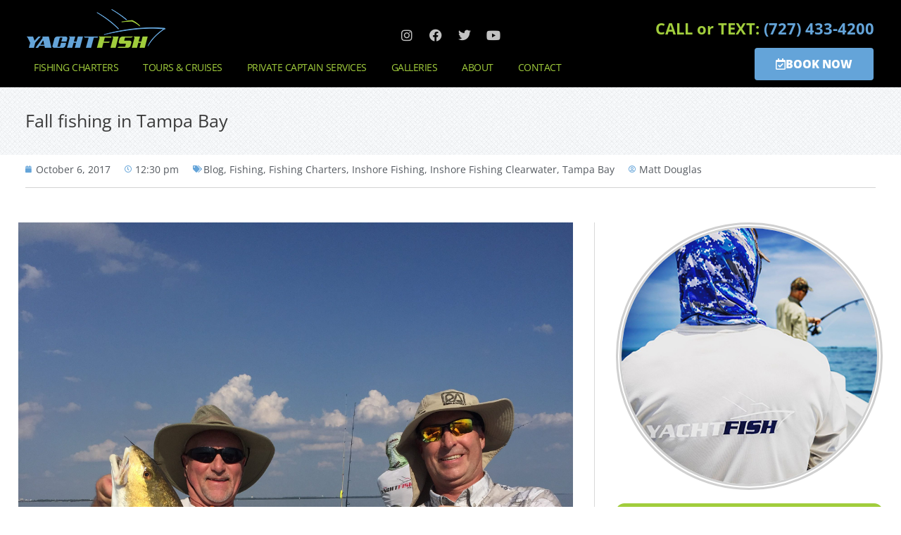

--- FILE ---
content_type: text/html; charset=UTF-8
request_url: https://www.yachtfish.com/fall-fishing-tampa-bay/
body_size: 58068
content:
<!doctype html>
<html lang="en-US">
<head><meta charset="UTF-8"><script>if(navigator.userAgent.match(/MSIE|Internet Explorer/i)||navigator.userAgent.match(/Trident\/7\..*?rv:11/i)){var href=document.location.href;if(!href.match(/[?&]nowprocket/)){if(href.indexOf("?")==-1){if(href.indexOf("#")==-1){document.location.href=href+"?nowprocket=1"}else{document.location.href=href.replace("#","?nowprocket=1#")}}else{if(href.indexOf("#")==-1){document.location.href=href+"&nowprocket=1"}else{document.location.href=href.replace("#","&nowprocket=1#")}}}}</script><script>(()=>{class RocketLazyLoadScripts{constructor(){this.v="2.0.3",this.userEvents=["keydown","keyup","mousedown","mouseup","mousemove","mouseover","mouseenter","mouseout","mouseleave","touchmove","touchstart","touchend","touchcancel","wheel","click","dblclick","input","visibilitychange"],this.attributeEvents=["onblur","onclick","oncontextmenu","ondblclick","onfocus","onmousedown","onmouseenter","onmouseleave","onmousemove","onmouseout","onmouseover","onmouseup","onmousewheel","onscroll","onsubmit"]}async t(){this.i(),this.o(),/iP(ad|hone)/.test(navigator.userAgent)&&this.h(),this.u(),this.l(this),this.m(),this.k(this),this.p(this),this._(),await Promise.all([this.R(),this.L()]),this.lastBreath=Date.now(),this.S(this),this.P(),this.D(),this.O(),this.M(),await this.C(this.delayedScripts.normal),await this.C(this.delayedScripts.defer),await this.C(this.delayedScripts.async),this.F("domReady"),await this.T(),await this.j(),await this.I(),this.F("windowLoad"),await this.A(),window.dispatchEvent(new Event("rocket-allScriptsLoaded")),this.everythingLoaded=!0,this.lastTouchEnd&&await new Promise((t=>setTimeout(t,500-Date.now()+this.lastTouchEnd))),this.H(),this.F("all"),this.U(),this.W()}i(){this.CSPIssue=sessionStorage.getItem("rocketCSPIssue"),document.addEventListener("securitypolicyviolation",(t=>{this.CSPIssue||"script-src-elem"!==t.violatedDirective||"data"!==t.blockedURI||(this.CSPIssue=!0,sessionStorage.setItem("rocketCSPIssue",!0))}),{isRocket:!0})}o(){window.addEventListener("pageshow",(t=>{this.persisted=t.persisted,this.realWindowLoadedFired=!0}),{isRocket:!0}),window.addEventListener("pagehide",(()=>{this.onFirstUserAction=null}),{isRocket:!0})}h(){let t;function e(e){t=e}window.addEventListener("touchstart",e,{isRocket:!0}),window.addEventListener("touchend",(function i(o){Math.abs(o.changedTouches[0].pageX-t.changedTouches[0].pageX)<10&&Math.abs(o.changedTouches[0].pageY-t.changedTouches[0].pageY)<10&&o.timeStamp-t.timeStamp<200&&(o.target.dispatchEvent(new PointerEvent("click",{target:o.target,bubbles:!0,cancelable:!0,detail:1})),event.preventDefault(),window.removeEventListener("touchstart",e,{isRocket:!0}),window.removeEventListener("touchend",i,{isRocket:!0}))}),{isRocket:!0})}q(t){this.userActionTriggered||("mousemove"!==t.type||this.firstMousemoveIgnored?"keyup"===t.type||"mouseover"===t.type||"mouseout"===t.type||(this.userActionTriggered=!0,this.onFirstUserAction&&this.onFirstUserAction()):this.firstMousemoveIgnored=!0),"click"===t.type&&t.preventDefault(),this.savedUserEvents.length>0&&(t.stopPropagation(),t.stopImmediatePropagation()),"touchstart"===this.lastEvent&&"touchend"===t.type&&(this.lastTouchEnd=Date.now()),"click"===t.type&&(this.lastTouchEnd=0),this.lastEvent=t.type,this.savedUserEvents.push(t)}u(){this.savedUserEvents=[],this.userEventHandler=this.q.bind(this),this.userEvents.forEach((t=>window.addEventListener(t,this.userEventHandler,{passive:!1,isRocket:!0})))}U(){this.userEvents.forEach((t=>window.removeEventListener(t,this.userEventHandler,{passive:!1,isRocket:!0}))),this.savedUserEvents.forEach((t=>{t.target.dispatchEvent(new window[t.constructor.name](t.type,t))}))}m(){this.eventsMutationObserver=new MutationObserver((t=>{const e="return false";for(const i of t){if("attributes"===i.type){const t=i.target.getAttribute(i.attributeName);t&&t!==e&&(i.target.setAttribute("data-rocket-"+i.attributeName,t),i.target["rocket"+i.attributeName]=new Function("event",t),i.target.setAttribute(i.attributeName,e))}"childList"===i.type&&i.addedNodes.forEach((t=>{if(t.nodeType===Node.ELEMENT_NODE)for(const i of t.attributes)this.attributeEvents.includes(i.name)&&i.value&&""!==i.value&&(t.setAttribute("data-rocket-"+i.name,i.value),t["rocket"+i.name]=new Function("event",i.value),t.setAttribute(i.name,e))}))}})),this.eventsMutationObserver.observe(document,{subtree:!0,childList:!0,attributeFilter:this.attributeEvents})}H(){this.eventsMutationObserver.disconnect(),this.attributeEvents.forEach((t=>{document.querySelectorAll("[data-rocket-"+t+"]").forEach((e=>{e.setAttribute(t,e.getAttribute("data-rocket-"+t)),e.removeAttribute("data-rocket-"+t)}))}))}k(t){Object.defineProperty(HTMLElement.prototype,"onclick",{get(){return this.rocketonclick||null},set(e){this.rocketonclick=e,this.setAttribute(t.everythingLoaded?"onclick":"data-rocket-onclick","this.rocketonclick(event)")}})}S(t){function e(e,i){let o=e[i];e[i]=null,Object.defineProperty(e,i,{get:()=>o,set(s){t.everythingLoaded?o=s:e["rocket"+i]=o=s}})}e(document,"onreadystatechange"),e(window,"onload"),e(window,"onpageshow");try{Object.defineProperty(document,"readyState",{get:()=>t.rocketReadyState,set(e){t.rocketReadyState=e},configurable:!0}),document.readyState="loading"}catch(t){console.log("WPRocket DJE readyState conflict, bypassing")}}l(t){this.originalAddEventListener=EventTarget.prototype.addEventListener,this.originalRemoveEventListener=EventTarget.prototype.removeEventListener,this.savedEventListeners=[],EventTarget.prototype.addEventListener=function(e,i,o){o&&o.isRocket||!t.B(e,this)&&!t.userEvents.includes(e)||t.B(e,this)&&!t.userActionTriggered||e.startsWith("rocket-")||t.everythingLoaded?t.originalAddEventListener.call(this,e,i,o):t.savedEventListeners.push({target:this,remove:!1,type:e,func:i,options:o})},EventTarget.prototype.removeEventListener=function(e,i,o){o&&o.isRocket||!t.B(e,this)&&!t.userEvents.includes(e)||t.B(e,this)&&!t.userActionTriggered||e.startsWith("rocket-")||t.everythingLoaded?t.originalRemoveEventListener.call(this,e,i,o):t.savedEventListeners.push({target:this,remove:!0,type:e,func:i,options:o})}}F(t){"all"===t&&(EventTarget.prototype.addEventListener=this.originalAddEventListener,EventTarget.prototype.removeEventListener=this.originalRemoveEventListener),this.savedEventListeners=this.savedEventListeners.filter((e=>{let i=e.type,o=e.target||window;return"domReady"===t&&"DOMContentLoaded"!==i&&"readystatechange"!==i||("windowLoad"===t&&"load"!==i&&"readystatechange"!==i&&"pageshow"!==i||(this.B(i,o)&&(i="rocket-"+i),e.remove?o.removeEventListener(i,e.func,e.options):o.addEventListener(i,e.func,e.options),!1))}))}p(t){let e;function i(e){return t.everythingLoaded?e:e.split(" ").map((t=>"load"===t||t.startsWith("load.")?"rocket-jquery-load":t)).join(" ")}function o(o){function s(e){const s=o.fn[e];o.fn[e]=o.fn.init.prototype[e]=function(){return this[0]===window&&t.userActionTriggered&&("string"==typeof arguments[0]||arguments[0]instanceof String?arguments[0]=i(arguments[0]):"object"==typeof arguments[0]&&Object.keys(arguments[0]).forEach((t=>{const e=arguments[0][t];delete arguments[0][t],arguments[0][i(t)]=e}))),s.apply(this,arguments),this}}if(o&&o.fn&&!t.allJQueries.includes(o)){const e={DOMContentLoaded:[],"rocket-DOMContentLoaded":[]};for(const t in e)document.addEventListener(t,(()=>{e[t].forEach((t=>t()))}),{isRocket:!0});o.fn.ready=o.fn.init.prototype.ready=function(i){function s(){parseInt(o.fn.jquery)>2?setTimeout((()=>i.bind(document)(o))):i.bind(document)(o)}return t.realDomReadyFired?!t.userActionTriggered||t.fauxDomReadyFired?s():e["rocket-DOMContentLoaded"].push(s):e.DOMContentLoaded.push(s),o([])},s("on"),s("one"),s("off"),t.allJQueries.push(o)}e=o}t.allJQueries=[],o(window.jQuery),Object.defineProperty(window,"jQuery",{get:()=>e,set(t){o(t)}})}P(){const t=new Map;document.write=document.writeln=function(e){const i=document.currentScript,o=document.createRange(),s=i.parentElement;let n=t.get(i);void 0===n&&(n=i.nextSibling,t.set(i,n));const c=document.createDocumentFragment();o.setStart(c,0),c.appendChild(o.createContextualFragment(e)),s.insertBefore(c,n)}}async R(){return new Promise((t=>{this.userActionTriggered?t():this.onFirstUserAction=t}))}async L(){return new Promise((t=>{document.addEventListener("DOMContentLoaded",(()=>{this.realDomReadyFired=!0,t()}),{isRocket:!0})}))}async I(){return this.realWindowLoadedFired?Promise.resolve():new Promise((t=>{window.addEventListener("load",t,{isRocket:!0})}))}M(){this.pendingScripts=[];this.scriptsMutationObserver=new MutationObserver((t=>{for(const e of t)e.addedNodes.forEach((t=>{"SCRIPT"!==t.tagName||t.noModule||t.isWPRocket||this.pendingScripts.push({script:t,promise:new Promise((e=>{const i=()=>{const i=this.pendingScripts.findIndex((e=>e.script===t));i>=0&&this.pendingScripts.splice(i,1),e()};t.addEventListener("load",i,{isRocket:!0}),t.addEventListener("error",i,{isRocket:!0}),setTimeout(i,1e3)}))})}))})),this.scriptsMutationObserver.observe(document,{childList:!0,subtree:!0})}async j(){await this.J(),this.pendingScripts.length?(await this.pendingScripts[0].promise,await this.j()):this.scriptsMutationObserver.disconnect()}D(){this.delayedScripts={normal:[],async:[],defer:[]},document.querySelectorAll("script[type$=rocketlazyloadscript]").forEach((t=>{t.hasAttribute("data-rocket-src")?t.hasAttribute("async")&&!1!==t.async?this.delayedScripts.async.push(t):t.hasAttribute("defer")&&!1!==t.defer||"module"===t.getAttribute("data-rocket-type")?this.delayedScripts.defer.push(t):this.delayedScripts.normal.push(t):this.delayedScripts.normal.push(t)}))}async _(){await this.L();let t=[];document.querySelectorAll("script[type$=rocketlazyloadscript][data-rocket-src]").forEach((e=>{let i=e.getAttribute("data-rocket-src");if(i&&!i.startsWith("data:")){i.startsWith("//")&&(i=location.protocol+i);try{const o=new URL(i).origin;o!==location.origin&&t.push({src:o,crossOrigin:e.crossOrigin||"module"===e.getAttribute("data-rocket-type")})}catch(t){}}})),t=[...new Map(t.map((t=>[JSON.stringify(t),t]))).values()],this.N(t,"preconnect")}async $(t){if(await this.G(),!0!==t.noModule||!("noModule"in HTMLScriptElement.prototype))return new Promise((e=>{let i;function o(){(i||t).setAttribute("data-rocket-status","executed"),e()}try{if(navigator.userAgent.includes("Firefox/")||""===navigator.vendor||this.CSPIssue)i=document.createElement("script"),[...t.attributes].forEach((t=>{let e=t.nodeName;"type"!==e&&("data-rocket-type"===e&&(e="type"),"data-rocket-src"===e&&(e="src"),i.setAttribute(e,t.nodeValue))})),t.text&&(i.text=t.text),t.nonce&&(i.nonce=t.nonce),i.hasAttribute("src")?(i.addEventListener("load",o,{isRocket:!0}),i.addEventListener("error",(()=>{i.setAttribute("data-rocket-status","failed-network"),e()}),{isRocket:!0}),setTimeout((()=>{i.isConnected||e()}),1)):(i.text=t.text,o()),i.isWPRocket=!0,t.parentNode.replaceChild(i,t);else{const i=t.getAttribute("data-rocket-type"),s=t.getAttribute("data-rocket-src");i?(t.type=i,t.removeAttribute("data-rocket-type")):t.removeAttribute("type"),t.addEventListener("load",o,{isRocket:!0}),t.addEventListener("error",(i=>{this.CSPIssue&&i.target.src.startsWith("data:")?(console.log("WPRocket: CSP fallback activated"),t.removeAttribute("src"),this.$(t).then(e)):(t.setAttribute("data-rocket-status","failed-network"),e())}),{isRocket:!0}),s?(t.fetchPriority="high",t.removeAttribute("data-rocket-src"),t.src=s):t.src="data:text/javascript;base64,"+window.btoa(unescape(encodeURIComponent(t.text)))}}catch(i){t.setAttribute("data-rocket-status","failed-transform"),e()}}));t.setAttribute("data-rocket-status","skipped")}async C(t){const e=t.shift();return e?(e.isConnected&&await this.$(e),this.C(t)):Promise.resolve()}O(){this.N([...this.delayedScripts.normal,...this.delayedScripts.defer,...this.delayedScripts.async],"preload")}N(t,e){this.trash=this.trash||[];let i=!0;var o=document.createDocumentFragment();t.forEach((t=>{const s=t.getAttribute&&t.getAttribute("data-rocket-src")||t.src;if(s&&!s.startsWith("data:")){const n=document.createElement("link");n.href=s,n.rel=e,"preconnect"!==e&&(n.as="script",n.fetchPriority=i?"high":"low"),t.getAttribute&&"module"===t.getAttribute("data-rocket-type")&&(n.crossOrigin=!0),t.crossOrigin&&(n.crossOrigin=t.crossOrigin),t.integrity&&(n.integrity=t.integrity),t.nonce&&(n.nonce=t.nonce),o.appendChild(n),this.trash.push(n),i=!1}})),document.head.appendChild(o)}W(){this.trash.forEach((t=>t.remove()))}async T(){try{document.readyState="interactive"}catch(t){}this.fauxDomReadyFired=!0;try{await this.G(),document.dispatchEvent(new Event("rocket-readystatechange")),await this.G(),document.rocketonreadystatechange&&document.rocketonreadystatechange(),await this.G(),document.dispatchEvent(new Event("rocket-DOMContentLoaded")),await this.G(),window.dispatchEvent(new Event("rocket-DOMContentLoaded"))}catch(t){console.error(t)}}async A(){try{document.readyState="complete"}catch(t){}try{await this.G(),document.dispatchEvent(new Event("rocket-readystatechange")),await this.G(),document.rocketonreadystatechange&&document.rocketonreadystatechange(),await this.G(),window.dispatchEvent(new Event("rocket-load")),await this.G(),window.rocketonload&&window.rocketonload(),await this.G(),this.allJQueries.forEach((t=>t(window).trigger("rocket-jquery-load"))),await this.G();const t=new Event("rocket-pageshow");t.persisted=this.persisted,window.dispatchEvent(t),await this.G(),window.rocketonpageshow&&window.rocketonpageshow({persisted:this.persisted})}catch(t){console.error(t)}}async G(){Date.now()-this.lastBreath>45&&(await this.J(),this.lastBreath=Date.now())}async J(){return document.hidden?new Promise((t=>setTimeout(t))):new Promise((t=>requestAnimationFrame(t)))}B(t,e){return e===document&&"readystatechange"===t||(e===document&&"DOMContentLoaded"===t||(e===window&&"DOMContentLoaded"===t||(e===window&&"load"===t||e===window&&"pageshow"===t)))}static run(){(new RocketLazyLoadScripts).t()}}RocketLazyLoadScripts.run()})();</script>
	
		<meta name="viewport" content="width=device-width, initial-scale=1">
	<link rel="profile" href="https://gmpg.org/xfn/11">
	<meta name='robots' content='index, follow, max-image-preview:large, max-snippet:-1, max-video-preview:-1' />
	<style></style>
	
	<!-- This site is optimized with the Yoast SEO Premium plugin v19.5 (Yoast SEO v24.8.1) - https://yoast.com/wordpress/plugins/seo/ -->
	<title>Fall fishing in Tampa Bay | YACHTFISH Fishing Charters</title><link rel="preload" data-rocket-preload as="font" href="https://www.yachtfish.com/wp-content/plugins/elementor/assets/lib/eicons/fonts/eicons.woff2?5.17.0" crossorigin><link rel="preload" data-rocket-preload as="font" href="https://fonts.gstatic.com/s/opensans/v34/memvYaGs126MiZpBA-UvWbX2vVnXBbObj2OVTS-muw.woff2" crossorigin><link rel="preload" data-rocket-preload as="font" href="https://www.yachtfish.com/wp-content/plugins/elementor/assets/lib/font-awesome/webfonts/fa-brands-400.woff2" crossorigin><link rel="preload" data-rocket-preload as="font" href="https://www.yachtfish.com/wp-content/plugins/elementor/assets/lib/font-awesome/webfonts/fa-regular-400.woff2" crossorigin><link rel="preload" data-rocket-preload as="font" href="https://www.yachtfish.com/wp-content/plugins/elementor/assets/lib/font-awesome/webfonts/fa-solid-900.woff2" crossorigin><style id="wpr-usedcss">:where(.wp-block-button__link){box-shadow:none;text-decoration:none;border-radius:9999px;padding:calc(.667em + 2px) calc(1.333em + 2px)}:where(.wp-block-columns.has-background){padding:1.25em 2.375em}:where(.wp-block-post-comments input[type=submit]){border:none}:where(.wp-block-file__button){border-radius:2em;padding:.5em 1em}:where(.wp-block-file__button):is(a):active,:where(.wp-block-file__button):is(a):focus,:where(.wp-block-file__button):is(a):hover,:where(.wp-block-file__button):is(a):visited{box-shadow:none;color:#fff;opacity:.85;text-decoration:none}ol,ul{box-sizing:border-box}:where(.wp-block-navigation .wp-block-navigation__submenu-container .wp-block-navigation-item a:not(.wp-element-button)),:where(.wp-block-navigation .wp-block-navigation__submenu-container .wp-block-navigation-submenu a:not(.wp-element-button)),:where(.wp-block-navigation.has-background .wp-block-navigation-item a:not(.wp-element-button)),:where(.wp-block-navigation.has-background .wp-block-navigation-submenu a:not(.wp-element-button)){padding:.5em 1em}:where(p.has-text-color:not(.has-link-color)) a{color:inherit}:where(.wp-block-search__button){border:1px solid #ccc;padding:.375em .625em}:where(.wp-block-search__button-inside .wp-block-search__inside-wrapper){padding:4px;border:1px solid #949494}:where(.wp-block-search__button-inside .wp-block-search__inside-wrapper) .wp-block-search__input{border-radius:0;border:none;padding:0 0 0 .25em}:where(.wp-block-search__button-inside .wp-block-search__inside-wrapper) .wp-block-search__input:focus{outline:0}:where(.wp-block-search__button-inside .wp-block-search__inside-wrapper) :where(.wp-block-search__button){padding:.125em .5em}:root{--wp--preset--font-size--normal:16px;--wp--preset--font-size--huge:42px;--page-title-display:block}.screen-reader-text{border:0;clip:rect(1px,1px,1px,1px);clip-path:inset(50%);height:1px;margin:-1px;overflow:hidden;padding:0;position:absolute;width:1px;word-wrap:normal!important}.screen-reader-text:focus{background-color:#ddd;clip:auto!important;clip-path:none;color:#444;display:block;font-size:1em;height:auto;left:5px;line-height:normal;padding:15px 23px 14px;text-decoration:none;top:5px;width:auto;z-index:100000}html :where(.has-border-color){border-style:solid}html :where([style*=border-top-color]){border-top-style:solid}html :where([style*=border-right-color]){border-right-style:solid}html :where([style*=border-bottom-color]){border-bottom-style:solid}html :where([style*=border-left-color]){border-left-style:solid}html :where([style*=border-width]){border-style:solid}html :where([style*=border-top-width]){border-top-style:solid}html :where([style*=border-right-width]){border-right-style:solid}html :where([style*=border-bottom-width]){border-bottom-style:solid}html :where([style*=border-left-width]){border-left-style:solid}html :where(img[class*=wp-image-]){height:auto;max-width:100%}body{--wp--preset--color--black:#000000;--wp--preset--color--cyan-bluish-gray:#abb8c3;--wp--preset--color--white:#ffffff;--wp--preset--color--pale-pink:#f78da7;--wp--preset--color--vivid-red:#cf2e2e;--wp--preset--color--luminous-vivid-orange:#ff6900;--wp--preset--color--luminous-vivid-amber:#fcb900;--wp--preset--color--light-green-cyan:#7bdcb5;--wp--preset--color--vivid-green-cyan:#00d084;--wp--preset--color--pale-cyan-blue:#8ed1fc;--wp--preset--color--vivid-cyan-blue:#0693e3;--wp--preset--color--vivid-purple:#9b51e0;--wp--preset--gradient--vivid-cyan-blue-to-vivid-purple:linear-gradient(135deg,rgba(6, 147, 227, 1) 0%,rgb(155, 81, 224) 100%);--wp--preset--gradient--light-green-cyan-to-vivid-green-cyan:linear-gradient(135deg,rgb(122, 220, 180) 0%,rgb(0, 208, 130) 100%);--wp--preset--gradient--luminous-vivid-amber-to-luminous-vivid-orange:linear-gradient(135deg,rgba(252, 185, 0, 1) 0%,rgba(255, 105, 0, 1) 100%);--wp--preset--gradient--luminous-vivid-orange-to-vivid-red:linear-gradient(135deg,rgba(255, 105, 0, 1) 0%,rgb(207, 46, 46) 100%);--wp--preset--gradient--very-light-gray-to-cyan-bluish-gray:linear-gradient(135deg,rgb(238, 238, 238) 0%,rgb(169, 184, 195) 100%);--wp--preset--gradient--cool-to-warm-spectrum:linear-gradient(135deg,rgb(74, 234, 220) 0%,rgb(151, 120, 209) 20%,rgb(207, 42, 186) 40%,rgb(238, 44, 130) 60%,rgb(251, 105, 98) 80%,rgb(254, 248, 76) 100%);--wp--preset--gradient--blush-light-purple:linear-gradient(135deg,rgb(255, 206, 236) 0%,rgb(152, 150, 240) 100%);--wp--preset--gradient--blush-bordeaux:linear-gradient(135deg,rgb(254, 205, 165) 0%,rgb(254, 45, 45) 50%,rgb(107, 0, 62) 100%);--wp--preset--gradient--luminous-dusk:linear-gradient(135deg,rgb(255, 203, 112) 0%,rgb(199, 81, 192) 50%,rgb(65, 88, 208) 100%);--wp--preset--gradient--pale-ocean:linear-gradient(135deg,rgb(255, 245, 203) 0%,rgb(182, 227, 212) 50%,rgb(51, 167, 181) 100%);--wp--preset--gradient--electric-grass:linear-gradient(135deg,rgb(202, 248, 128) 0%,rgb(113, 206, 126) 100%);--wp--preset--gradient--midnight:linear-gradient(135deg,rgb(2, 3, 129) 0%,rgb(40, 116, 252) 100%);--wp--preset--duotone--dark-grayscale:url('#wp-duotone-dark-grayscale');--wp--preset--duotone--grayscale:url('#wp-duotone-grayscale');--wp--preset--duotone--purple-yellow:url('#wp-duotone-purple-yellow');--wp--preset--duotone--blue-red:url('#wp-duotone-blue-red');--wp--preset--duotone--midnight:url('#wp-duotone-midnight');--wp--preset--duotone--magenta-yellow:url('#wp-duotone-magenta-yellow');--wp--preset--duotone--purple-green:url('#wp-duotone-purple-green');--wp--preset--duotone--blue-orange:url('#wp-duotone-blue-orange');--wp--preset--font-size--small:13px;--wp--preset--font-size--medium:20px;--wp--preset--font-size--large:36px;--wp--preset--font-size--x-large:42px;--wp--preset--spacing--20:0.44rem;--wp--preset--spacing--30:0.67rem;--wp--preset--spacing--40:1rem;--wp--preset--spacing--50:1.5rem;--wp--preset--spacing--60:2.25rem;--wp--preset--spacing--70:3.38rem;--wp--preset--spacing--80:5.06rem;margin:0;font-family:-apple-system,BlinkMacSystemFont,'Segoe UI',Roboto,'Helvetica Neue',Arial,'Noto Sans',sans-serif,'Apple Color Emoji','Segoe UI Emoji','Segoe UI Symbol','Noto Color Emoji';font-size:1rem;font-weight:400;line-height:1.5;color:#333;background-color:#fff;-webkit-font-smoothing:antialiased;-moz-osx-font-smoothing:grayscale}:where(.is-layout-flex){gap:.5em}:where(.wp-block-columns.is-layout-flex){gap:2em}@focus (){outline-style:solid;outline-color:#00f;outline-width:2px;outline-offset:1px}.wpcf7 .screen-reader-response{position:absolute;overflow:hidden;clip:rect(1px,1px,1px,1px);clip-path:inset(50%);height:1px;width:1px;margin:-1px;padding:0;border:0;word-wrap:normal!important}.wpcf7 form .wpcf7-response-output{margin:2em .5em 1em;padding:.2em 1em;border:2px solid #00a0d2}.wpcf7 form.init .wpcf7-response-output,.wpcf7 form.resetting .wpcf7-response-output,.wpcf7 form.submitting .wpcf7-response-output{display:none}.wpcf7 form.sent .wpcf7-response-output{border-color:#46b450}.wpcf7 form.aborted .wpcf7-response-output,.wpcf7 form.failed .wpcf7-response-output{border-color:#dc3232}.wpcf7 form.spam .wpcf7-response-output{border-color:#f56e28}.wpcf7 form.invalid .wpcf7-response-output,.wpcf7 form.payment-required .wpcf7-response-output,.wpcf7 form.unaccepted .wpcf7-response-output{border-color:#ffb900}.wpcf7-form-control-wrap{position:relative}.wpcf7-not-valid-tip{color:#dc3232;font-size:1em;font-weight:400;display:block}.use-floating-validation-tip .wpcf7-not-valid-tip{position:relative;top:-2ex;left:1em;z-index:100;border:1px solid #dc3232;background:#fff;padding:.2em .8em;width:24em}.wpcf7-spinner{visibility:hidden;display:inline-block;background-color:#23282d;opacity:.75;width:24px;height:24px;border:none;border-radius:100%;padding:0;margin:0 24px;position:relative}form.submitting .wpcf7-spinner{visibility:visible}.wpcf7-spinner::before{content:'';position:absolute;background-color:#fbfbfc;top:4px;left:4px;width:6px;height:6px;border:none;border-radius:100%;transform-origin:8px 8px;animation-name:spin;animation-duration:1s;animation-timing-function:linear;animation-iteration-count:infinite}@media (prefers-reduced-motion:reduce){.wpcf7-spinner::before{animation-name:blink;animation-duration:2s}}@keyframes spin{from{transform:rotate(0)}to{transform:rotate(360deg)}}@keyframes blink{from,to{opacity:0}50%{opacity:1}}.wpcf7 input[type=file]{cursor:pointer}.wpcf7 input[type=file]:disabled{cursor:default}.wpcf7 .wpcf7-submit:disabled{cursor:not-allowed}.wpcf7 input[type=email],.wpcf7 input[type=tel],.wpcf7 input[type=url]{direction:ltr}html{line-height:1.15;-webkit-text-size-adjust:100%}*,:after,:before{-webkit-box-sizing:border-box;box-sizing:border-box}h1,h2,h3,h4{margin-top:.5rem;margin-bottom:1rem;font-family:inherit;font-weight:500;line-height:1.2;color:inherit}h1{font-size:2.5rem}h2{font-size:2rem}h3{font-size:1.75rem}h4{font-size:1.5rem}p{margin-top:0;margin-bottom:.9rem}a{background-color:transparent;text-decoration:none;color:#c36}a:active,a:hover{color:#336}a:not([href]):not([tabindex]),a:not([href]):not([tabindex]):focus,a:not([href]):not([tabindex]):hover{color:inherit;text-decoration:none}a:not([href]):not([tabindex]):focus{outline:0}strong{font-weight:bolder}code{font-family:monospace,monospace;font-size:1em}sub{font-size:75%;line-height:0;position:relative;vertical-align:baseline;bottom:-.25em}img{border-style:none;height:auto;max-width:100%}[hidden],template{display:none}@media print{*,:after,:before{background:0 0!important;color:#000!important;-webkit-box-shadow:none!important;box-shadow:none!important;text-shadow:none!important}a,a:visited{text-decoration:underline}a[href]:after{content:" (" attr(href) ")"}a[href^="#"]:after,a[href^="javascript:"]:after{content:""}img,tr{page-break-inside:avoid}h2,h3,p{orphans:3;widows:3}h2,h3{page-break-after:avoid}}label{display:inline-block;line-height:1;vertical-align:middle}button,input,optgroup,select,textarea{font-family:inherit;font-size:1rem;line-height:1.5;margin:0}input[type=email],input[type=number],input[type=search],input[type=tel],input[type=text],input[type=url],select,textarea{width:100%;border:1px solid #666;border-radius:3px;padding:.5rem 1rem;-webkit-transition:.3s;-o-transition:.3s;transition:all .3s}input[type=email]:focus,input[type=number]:focus,input[type=search]:focus,input[type=tel]:focus,input[type=text]:focus,input[type=url]:focus,select:focus,textarea:focus{border-color:#333}button,input{overflow:visible}button,select{text-transform:none}[type=button],[type=reset],[type=submit],button{width:auto;-webkit-appearance:button}[type=button]::-moz-focus-inner,[type=reset]::-moz-focus-inner,[type=submit]::-moz-focus-inner,button::-moz-focus-inner{border-style:none;padding:0}[type=button]:-moz-focusring,[type=reset]:-moz-focusring,[type=submit]:-moz-focusring,button:-moz-focusring{outline:ButtonText dotted 1px}[type=button],[type=submit],button{display:inline-block;font-weight:400;color:#c36;text-align:center;white-space:nowrap;-webkit-user-select:none;-moz-user-select:none;-ms-user-select:none;user-select:none;background-color:transparent;border:1px solid #c36;padding:.5rem 1rem;font-size:1rem;border-radius:3px;-webkit-transition:.3s;-o-transition:.3s;transition:all .3s}[type=button]:focus,[type=submit]:focus,button:focus{outline:-webkit-focus-ring-color auto 5px}[type=button]:focus,[type=button]:hover,[type=submit]:focus,[type=submit]:hover,button:focus,button:hover{color:#fff;background-color:#c36;text-decoration:none}[type=button]:not(:disabled),[type=submit]:not(:disabled),button:not(:disabled){cursor:pointer}fieldset{padding:.35em .75em .625em}legend{-webkit-box-sizing:border-box;box-sizing:border-box;color:inherit;display:table;max-width:100%;padding:0;white-space:normal}progress{vertical-align:baseline}textarea{overflow:auto;resize:vertical}[type=checkbox],[type=radio]{-webkit-box-sizing:border-box;box-sizing:border-box;padding:0}[type=number]::-webkit-inner-spin-button,[type=number]::-webkit-outer-spin-button{height:auto}[type=search]{-webkit-appearance:textfield;outline-offset:-2px}[type=search]::-webkit-search-decoration{-webkit-appearance:none}::-webkit-file-upload-button{-webkit-appearance:button;font:inherit}select{display:block}table{background-color:transparent;width:100%;margin-bottom:15px;font-size:.9em;border-spacing:0;border-collapse:collapse}table td{padding:15px;line-height:1.5;vertical-align:top;border:1px solid hsla(0,0%,50.2%,.5019607843137255)}table tbody>tr:nth-child(odd)>td{background-color:hsla(0,0%,50.2%,.07058823529411765)}table tbody tr:hover>td{background-color:hsla(0,0%,50.2%,.10196078431372549)}table tbody+tbody{border-top:2px solid hsla(0,0%,50.2%,.5019607843137255)}dl,li,ol,ul{margin-top:0;margin-bottom:0;border:0;outline:0;font-size:100%;vertical-align:baseline;background:0 0}.sticky{position:relative;display:block}.hide{display:none!important}.screen-reader-text{clip:rect(1px,1px,1px,1px);height:1px;overflow:hidden;position:absolute!important;width:1px;word-wrap:normal!important}.screen-reader-text:focus{background-color:#eee;clip:auto!important;-webkit-clip-path:none;clip-path:none;color:#333;display:block;font-size:1rem;height:auto;left:5px;line-height:normal;padding:15px 23px 14px;text-decoration:none;top:5px;width:auto;z-index:100000}.site-header{display:-webkit-box;display:-ms-flexbox;display:flex;-ms-flex-wrap:wrap;flex-wrap:wrap;-webkit-box-pack:justify;-ms-flex-pack:justify;justify-content:space-between;padding-top:1rem;padding-bottom:1rem;position:relative}.site-navigation-toggle-holder{-webkit-box-pack:end;-ms-flex-pack:end;justify-content:flex-end;-webkit-box-flex:1;-ms-flex-positive:1;flex-grow:1;max-width:20%;padding:8px 15px}.site-navigation-toggle-holder,.site-navigation-toggle-holder .site-navigation-toggle{display:-webkit-box;display:-ms-flexbox;display:flex;-webkit-box-align:center;-ms-flex-align:center;align-items:center}.site-navigation-toggle-holder .site-navigation-toggle{-webkit-box-pack:center;-ms-flex-pack:center;justify-content:center;font-size:22px;padding:.25em;cursor:pointer;border:0 solid;border-radius:3px;background-color:rgba(0,0,0,.05);color:#494c4f}.site-navigation-toggle-holder.elementor-active .site-navigation-toggle i:before{content:"\e87f"}.site-navigation-dropdown{margin-top:10px;-webkit-transition:max-height .3s,-webkit-transform .3s;transition:max-height .3s,-webkit-transform .3s;-o-transition:max-height .3s,transform .3s;transition:max-height .3s,transform .3s;transition:max-height .3s,transform .3s,-webkit-transform .3s;-webkit-transform-origin:top;-ms-transform-origin:top;transform-origin:top;position:absolute;bottom:0;left:0;z-index:10000;width:100%}.site-navigation-toggle-holder:not(.elementor-active)+.site-navigation-dropdown{-webkit-transform:scaleY(0);-ms-transform:scaleY(0);transform:scaleY(0);max-height:0}.site-navigation-toggle-holder.elementor-active+.site-navigation-dropdown{-webkit-transform:scaleY(1);-ms-transform:scaleY(1);transform:scaleY(1);max-height:100vh}.site-navigation-dropdown ul{padding:0}.site-navigation-dropdown ul.menu{position:absolute;width:100%;padding:0;margin:0;background:#fff}.site-navigation-dropdown ul.menu li{display:block;width:100%;position:relative}.site-navigation-dropdown ul.menu li a{display:block;padding:20px;background:#fff;color:#55595c;-webkit-box-shadow:inset 0 -1px 0 rgba(0,0,0,.10196078431372549);box-shadow:inset 0 -1px 0 rgba(0,0,0,.10196078431372549)}.site-navigation-dropdown ul.menu>li li{-webkit-transition:max-height .3s,-webkit-transform .3s;transition:max-height .3s,-webkit-transform .3s;-o-transition:max-height .3s,transform .3s;transition:max-height .3s,transform .3s;transition:max-height .3s,transform .3s,-webkit-transform .3s;-webkit-transform-origin:top;-ms-transform-origin:top;transform-origin:top;-webkit-transform:scaleY(0);-ms-transform:scaleY(0);transform:scaleY(0);max-height:0}.site-navigation-dropdown ul.menu li.elementor-active>ul>li{-webkit-transform:scaleY(1);-ms-transform:scaleY(1);transform:scaleY(1);max-height:100vh}.site-header:not(.dynamic-header){margin-right:auto;margin-left:auto;width:100%}@media (max-width:575px){.site-header:not(.dynamic-header){padding-right:10px;padding-left:10px}}@media (min-width:576px){.site-header:not(.dynamic-header){max-width:500px}}@media (min-width:768px){.site-header:not(.dynamic-header){max-width:600px}}@media (min-width:992px){.site-header:not(.dynamic-header){max-width:800px}}@media (min-width:1200px){.site-header:not(.dynamic-header){max-width:1140px}}.site-header+.elementor{min-height:calc(100vh - 320px)}.dialog-widget-content{background-color:#fff;position:absolute;border-radius:3px;box-shadow:2px 8px 23px 3px rgba(0,0,0,.2);overflow:hidden}.dialog-message{font-size:12px;line-height:1.5;box-sizing:border-box}.dialog-type-lightbox{position:fixed;height:100%;width:100%;bottom:0;left:0;background-color:rgba(0,0,0,.8);z-index:9999;-webkit-user-select:none;-moz-user-select:none;user-select:none}.dialog-type-lightbox .dialog-widget-content{margin:auto;width:375px}.dialog-type-lightbox .dialog-header{font-size:15px;color:#495157;padding:30px 0 10px;font-weight:500}.dialog-type-lightbox .dialog-message{padding:0 30px 30px;min-height:50px}.dialog-type-lightbox:not(.elementor-popup-modal) .dialog-header,.dialog-type-lightbox:not(.elementor-popup-modal) .dialog-message{text-align:center}.dialog-type-lightbox .dialog-buttons-wrapper{border-top:1px solid #e6e9ec;text-align:center}.dialog-type-lightbox .dialog-buttons-wrapper>.dialog-button{font-family:Roboto,Arial,Helvetica,Verdana,sans-serif;width:50%;border:none;background:0 0;color:#6d7882;font-size:15px;cursor:pointer;padding:13px 0;outline:0}.dialog-type-lightbox .dialog-buttons-wrapper>.dialog-button:hover{background-color:#f4f6f7}.dialog-type-lightbox .dialog-buttons-wrapper>.dialog-button.dialog-ok{color:#b01b1b}.dialog-type-lightbox .dialog-buttons-wrapper>.dialog-button.dialog-take_over{color:#39b54a}.dialog-type-lightbox .dialog-buttons-wrapper>.dialog-button:active{background-color:rgba(230,233,236,.5)}.dialog-type-lightbox .dialog-buttons-wrapper>.dialog-button::-moz-focus-inner{border:0}.dialog-close-button{cursor:pointer;position:absolute;margin-top:15px;right:15px;font-size:15px;line-height:1}.dialog-close-button:not(:hover){opacity:.4}.dialog-alert-widget .dialog-buttons-wrapper>button{width:100%}.dialog-confirm-widget .dialog-button:first-child{border-right:1px solid #e6e9ec}#elementor-change-exit-preference-dialog .dialog-message a{cursor:pointer}#elementor-change-exit-preference-dialog .dialog-message>div{margin-bottom:10px}#elementor-change-exit-preference-dialog .dialog-ok{color:#39b54a}#e-experiments-dependency-dialog .dialog-confirm-header{font-weight:600}#e-experiments-dependency-dialog .dialog-ok,#e-kit-elements-defaults-create-dialog .dialog-ok{color:#39b54a}.dialog-prevent-scroll{overflow:hidden;max-height:100vh}@media (min-width:1024px){body.admin-bar .dialog-lightbox-widget{height:calc(100vh - 32px)}}.flatpickr-calendar{width:280px}.elementor-templates-modal .dialog-widget-content{font-family:Roboto,Arial,Helvetica,Verdana,sans-serif;background-color:#f1f3f5;width:100%}@media (max-width:1439px){.elementor-templates-modal .dialog-widget-content{max-width:990px}}@media (min-width:1440px){.elementor-templates-modal .dialog-widget-content{max-width:1200px}}.elementor-templates-modal .dialog-header{padding:0;background-color:#fff;box-shadow:0 0 8px rgba(0,0,0,.1);position:relative;z-index:1}.elementor-templates-modal .dialog-buttons-wrapper{background-color:#fff;border:none;display:none;justify-content:flex-end;padding:5px;box-shadow:0 0 8px rgba(0,0,0,.1);position:relative}.elementor-templates-modal .dialog-buttons-wrapper .elementor-button{height:40px;margin-left:5px}.elementor-templates-modal .dialog-buttons-wrapper .elementor-button-success{padding:12px 36px;color:#fff;width:auto;font-size:15px}.elementor-templates-modal .dialog-buttons-wrapper .elementor-button-success:hover{background-color:#39b54a}.elementor-templates-modal .dialog-message{height:750px;max-height:85vh;overflow-y:scroll;padding-top:25px}.elementor-templates-modal .dialog-content{height:100%}.elementor-templates-modal .dialog-loading{display:none}.elementor-screen-only,.screen-reader-text,.screen-reader-text span{position:absolute;top:-10000em;width:1px;height:1px;margin:-1px;padding:0;overflow:hidden;clip:rect(0,0,0,0);border:0}#e-enable-unfiltered-files-dialog-import-template .dialog-confirm-ok{color:#39b54a}#e-enable-unfiltered-files-dialog-import-template .dialog-confirm-cancel{color:#b01b1b}.elementor{-webkit-hyphens:manual;hyphens:manual}.elementor *,.elementor :after,.elementor :before{box-sizing:border-box}.elementor a{box-shadow:none;text-decoration:none}.elementor img{height:auto;max-width:100%;border:none;border-radius:0;box-shadow:none}.elementor iframe,.elementor object,.elementor video{max-width:100%;width:100%;margin:0;line-height:1;border:none}.elementor .elementor-background-video-container{height:100%;width:100%;top:0;left:0;position:absolute;overflow:hidden;z-index:0;direction:ltr;transition:opacity 1s;pointer-events:none}.elementor .elementor-background-video-container.elementor-loading{opacity:0}.elementor .elementor-background-video-embed{max-width:none}.elementor .elementor-background-video-embed,.elementor .elementor-background-video-hosted{position:absolute;top:50%;left:50%;transform:translate(-50%,-50%)}.elementor .elementor-background-overlay,.elementor .elementor-background-slideshow{height:100%;width:100%;top:0;left:0;position:absolute}.elementor .elementor-background-slideshow{z-index:0}.elementor .elementor-background-slideshow__slide__image{width:100%;height:100%;background-position:50%;background-size:cover}.elementor-element{--flex-direction:initial;--flex-wrap:initial;--justify-content:initial;--align-items:initial;--align-content:initial;--gap:initial;--flex-basis:initial;--flex-grow:initial;--flex-shrink:initial;--order:initial;--align-self:initial;flex-basis:var(--flex-basis);flex-grow:var(--flex-grow);flex-shrink:var(--flex-shrink);order:var(--order);align-self:var(--align-self);--widgets-spacing:0px}.elementor-element:where(.e-con-full,.elementor-widget){flex-direction:var(--flex-direction);flex-wrap:var(--flex-wrap);justify-content:var(--justify-content);align-items:var(--align-items);align-content:var(--align-content);gap:var(--gap)}.elementor-invisible{visibility:hidden}.elementor-align-center{text-align:center}.elementor-align-center .elementor-button{width:auto}.elementor-align-right{text-align:right}.elementor-align-right .elementor-button{width:auto}.elementor-align-justify .elementor-button{width:100%}.elementor-ken-burns{transition-property:transform;transition-duration:10s;transition-timing-function:linear}.elementor-ken-burns--out{transform:scale(1.3)}.elementor-ken-burns--active{transition-duration:20s}.elementor-ken-burns--active.elementor-ken-burns--out{transform:scale(1)}.elementor-ken-burns--active.elementor-ken-burns--in{transform:scale(1.3)}@media (max-width:767px){table table{font-size:.8em}table table td{padding:7px;line-height:1.3}.elementor-mobile-align-justify .elementor-button{width:100%}.elementor-reverse-mobile>.elementor-container>:first-child{order:10}.elementor-reverse-mobile>.elementor-container>:nth-child(2){order:9}.elementor-reverse-mobile>.elementor-container>:nth-child(3){order:8}.elementor-reverse-mobile>.elementor-container>:nth-child(4){order:7}.elementor-reverse-mobile>.elementor-container>:nth-child(5){order:6}.elementor-reverse-mobile>.elementor-container>:nth-child(6){order:5}.elementor-reverse-mobile>.elementor-container>:nth-child(7){order:4}.elementor-reverse-mobile>.elementor-container>:nth-child(8){order:3}.elementor-reverse-mobile>.elementor-container>:nth-child(9){order:2}.elementor-reverse-mobile>.elementor-container>:nth-child(10){order:1}.elementor-column{width:100%}}.elementor-page-title{display:var(--page-title-display)}@keyframes eicon-spin{0%{transform:rotate(0)}to{transform:rotate(359deg)}}.eicon-animation-spin{animation:2s linear infinite eicon-spin}.elementor-section{position:relative}.elementor-section .elementor-container{display:flex;margin-right:auto;margin-left:auto;position:relative}@media (max-width:1024px){body.admin-bar .dialog-type-lightbox{position:sticky;height:100vh}.elementor-section .elementor-container{flex-wrap:wrap}.elementor-grid-tablet-2 .elementor-grid{grid-template-columns:repeat(2,1fr)}}.elementor-section.elementor-section-boxed>.elementor-container{max-width:1140px;max-width:1500px}.elementor-section.elementor-section-stretched{position:relative;width:100%}.elementor-widget-wrap{position:relative;width:100%;flex-wrap:wrap;align-content:flex-start}.elementor:not(.elementor-bc-flex-widget) .elementor-widget-wrap{display:flex}.elementor-widget-wrap>.elementor-element{width:100%}.elementor-widget-wrap.e-swiper-container{width:calc(100% - (var(--e-column-margin-left,0px) + var(--e-column-margin-right,0px)))}.elementor-widget{position:relative}.elementor-widget:not(:last-child){margin-bottom:20px}.elementor-column{position:relative;min-height:1px;display:flex}.elementor-column-wrap{width:100%;position:relative;display:flex}.elementor-column-gap-default>.elementor-column>.elementor-element-populated{padding:10px}.elementor-column-gap-wide>.elementor-column>.elementor-element-populated{padding:20px}.elementor-inner-section .elementor-column-gap-no .elementor-element-populated{padding:0}@media (min-width:768px){.elementor-column.elementor-col-20{width:20%}.elementor-column.elementor-col-33{width:33.333%}.elementor-column.elementor-col-50{width:50%}.elementor-column.elementor-col-66{width:66.666%}.elementor-column.elementor-col-100{width:100%}}ul.elementor-icon-list-items.elementor-inline-items{display:flex;flex-wrap:wrap}ul.elementor-icon-list-items.elementor-inline-items .elementor-inline-item{word-break:break-word}.elementor-grid{display:grid;grid-column-gap:var(--grid-column-gap);grid-row-gap:var(--grid-row-gap)}.elementor-grid .elementor-grid-item{min-width:0}.elementor-grid-0 .elementor-grid{display:inline-block;width:100%;word-spacing:var(--grid-column-gap);margin-bottom:calc(-1 * var(--grid-row-gap))}.elementor-grid-0 .elementor-grid .elementor-grid-item{display:inline-block;margin-bottom:var(--grid-row-gap);word-break:break-word}.elementor-grid-2 .elementor-grid{grid-template-columns:repeat(2,1fr)}@media (min-width:1025px){#elementor-device-mode:after{content:"desktop"}}@media (min-width:-1px){#elementor-device-mode:after{content:"widescreen"}.elementor-widget:not(.elementor-widescreen-align-right) .elementor-icon-list-item:after{left:0}.elementor-widget:not(.elementor-widescreen-align-left) .elementor-icon-list-item:after{right:0}}@media (max-width:-1px){#elementor-device-mode:after{content:"laptop";content:"tablet_extra"}}@media (max-width:1024px){#elementor-device-mode:after{content:"tablet"}.elementor-widget:not(.elementor-tablet-align-right) .elementor-icon-list-item:after{left:0}.elementor-widget:not(.elementor-tablet-align-left) .elementor-icon-list-item:after{right:0}}@media (max-width:-1px){#elementor-device-mode:after{content:"mobile_extra"}.elementor-widget:not(.elementor-laptop-align-right) .elementor-icon-list-item:after{left:0}.elementor-widget:not(.elementor-laptop-align-left) .elementor-icon-list-item:after{right:0}}.e-con{--border-radius:0;--display:flex;--flex-direction:column;--flex-basis:auto;--flex-grow:0;--flex-shrink:1;--container-widget-width:100%;--container-widget-height:initial;--container-widget-flex-grow:0;--container-widget-align-self:initial;--content-width:Min(100%,var(--container-max-width,1140px));--width:100%;--min-height:initial;--height:auto;--text-align:initial;--margin-top:0;--margin-right:0;--margin-bottom:0;--margin-left:0;--padding-top:var(--container-default-padding-top,10px);--padding-right:var(--container-default-padding-right,10px);--padding-bottom:var(--container-default-padding-bottom,10px);--padding-left:var(--container-default-padding-left,10px);--position:relative;--z-index:revert;--overflow:visible;--gap:var(--widgets-spacing,20px);--overlay-mix-blend-mode:initial;--overlay-opacity:1;--overlay-transition:0.3s;position:var(--position);flex:var(--flex-grow) var(--flex-shrink) var(--flex-basis);width:var(--width);min-width:0;min-height:var(--min-height);height:var(--height);border-radius:var(--border-radius);margin:var(--margin-top) var(--margin-right) var(--margin-bottom) var(--margin-left);padding-left:var(--padding-left);padding-right:var(--padding-right);z-index:var(--z-index);overflow:var(--overflow);transition:background var(--background-transition,.3s),border var(--border-transition,.3s),box-shadow var(--border-transition,.3s),transform var(--e-con-transform-transition-duration,.4s);--container-max-width:1500px}.e-con>.e-con-inner{flex-direction:var(--flex-direction);text-align:var(--text-align);padding-top:var(--padding-top);padding-bottom:var(--padding-bottom);flex-wrap:var(--flex-wrap);justify-content:var(--justify-content);align-items:var(--align-items);align-content:var(--align-content);gap:var(--gap);width:100%;max-width:var(--content-width);margin:0 auto;padding-inline:0;height:100%;flex-basis:auto;flex-grow:1;flex-shrink:1;align-self:auto}.e-con,.e-con>.e-con-inner{display:var(--display)}:is(.elementor-section-wrap,[data-elementor-id])>.e-con{--margin-right:auto;--margin-left:auto;max-width:min(100%,var(--width))}.e-con .elementor-widget.elementor-widget{margin-bottom:0}.e-con:before,.e-con>.e-con-inner>.elementor-background-slideshow:before,.e-con>.e-con-inner>.elementor-background-video-container:before,.e-con>.elementor-background-slideshow:before,.e-con>.elementor-background-video-container:before,.e-con>.elementor-motion-effects-container>.elementor-motion-effects-layer:before{content:var(--background-overlay);display:block;position:absolute;width:100%;height:100%;left:0;top:0;mix-blend-mode:var(--overlay-mix-blend-mode);opacity:var(--overlay-opacity);transition:var(--overlay-transition,.3s);border-radius:var(--border-radius)}.e-con:before{transition:background var(--overlay-transition,.3s),border-radius var(--border-transition,.3s),opacity var(--overlay-transition,.3s)}.e-con>.e-con-inner>.elementor-background-video-container:before,.e-con>.elementor-background-video-container:before{z-index:1}.e-con>.e-con-inner>.elementor-background-slideshow:before,.e-con>.elementor-background-slideshow:before{z-index:2}.e-con .elementor-widget{min-width:0}.e-con .elementor-widget.e-widget-swiper{width:100%}.e-con>.e-con-inner>.elementor-widget>.elementor-widget-container,.e-con>.elementor-widget>.elementor-widget-container{height:100%}.e-con.e-con>.e-con-inner>.elementor-widget,.elementor.elementor .e-con>.elementor-widget{max-width:100%}@media (max-width:767px){.elementor-grid-mobile-1 .elementor-grid{grid-template-columns:repeat(1,1fr)}#elementor-device-mode:after{content:"mobile"}.e-con{--width:100%;--flex-wrap:wrap}}.elementor-element .elementor-widget-container{transition:background .3s,border .3s,border-radius .3s,box-shadow .3s,transform var(--e-transform-transition-duration,.4s)}.elementor-button{display:inline-block;line-height:1;background-color:#818a91;font-size:15px;padding:12px 24px;border-radius:3px;color:#fff;fill:#fff;text-align:center;transition:all .3s}.elementor-button:focus,.elementor-button:hover,.elementor-button:visited{color:#fff}.elementor-button-content-wrapper{display:flex;justify-content:center}.elementor-button-icon{flex-grow:0;order:5}.elementor-button-icon svg{width:1em;height:auto}.elementor-button-icon .e-font-icon-svg{height:1em}.elementor-button-text{flex-grow:1;order:10;display:inline-block}.elementor-button.elementor-size-xs{font-size:13px;padding:10px 20px;border-radius:2px}.elementor-button.elementor-size-md{font-size:16px;padding:15px 30px;border-radius:4px}.elementor-button.elementor-size-lg{font-size:18px;padding:20px 40px;border-radius:5px}.elementor-button .elementor-align-icon-left{margin-right:5px;order:5}.elementor-button span{text-decoration:inherit}.elementor-icon{display:inline-block;line-height:1;transition:all .3s;color:#818a91;font-size:50px;text-align:center}.elementor-icon:hover{color:#818a91}.elementor-icon i,.elementor-icon svg{width:1em;height:1em;position:relative;display:block}.elementor-icon i:before,.elementor-icon svg:before{position:absolute;left:50%;transform:translateX(-50%)}.elementor-shape-circle .elementor-icon{border-radius:50%}.swiper-container{margin-left:auto;margin-right:auto;position:relative;overflow:hidden;z-index:1}.swiper-wrapper{position:relative;width:100%;height:100%;z-index:1;display:flex;transition-property:transform;box-sizing:content-box;transform:translateZ(0)}.swiper-slide{flex-shrink:0;width:100%;height:100%;position:relative}.swiper-lazy-preloader{width:42px;height:42px;position:absolute;left:50%;top:50%;margin-left:-21px;margin-top:-21px;z-index:10;transform-origin:50%;animation:1s steps(12) infinite swiper-preloader-spin}.swiper-lazy-preloader:after{display:block;content:"";width:100%;height:100%;background-size:100%;background:url("data:image/svg+xml;charset=utf-8,%3Csvg viewBox='0 0 120 120' xmlns='http://www.w3.org/2000/svg' xmlns:xlink='http://www.w3.org/1999/xlink'%3E%3Cdefs%3E%3Cpath id='a' stroke='%236c6c6c' stroke-width='11' stroke-linecap='round' d='M60 7v20'/%3E%3C/defs%3E%3Cuse xlink:href='%23a' opacity='.27'/%3E%3Cuse xlink:href='%23a' opacity='.27' transform='rotate(30 60 60)'/%3E%3Cuse xlink:href='%23a' opacity='.27' transform='rotate(60 60 60)'/%3E%3Cuse xlink:href='%23a' opacity='.27' transform='rotate(90 60 60)'/%3E%3Cuse xlink:href='%23a' opacity='.27' transform='rotate(120 60 60)'/%3E%3Cuse xlink:href='%23a' opacity='.27' transform='rotate(150 60 60)'/%3E%3Cuse xlink:href='%23a' opacity='.37' transform='rotate(180 60 60)'/%3E%3Cuse xlink:href='%23a' opacity='.46' transform='rotate(210 60 60)'/%3E%3Cuse xlink:href='%23a' opacity='.56' transform='rotate(240 60 60)'/%3E%3Cuse xlink:href='%23a' opacity='.66' transform='rotate(270 60 60)'/%3E%3Cuse xlink:href='%23a' opacity='.75' transform='rotate(300 60 60)'/%3E%3Cuse xlink:href='%23a' opacity='.85' transform='rotate(330 60 60)'/%3E%3C/svg%3E") 50% no-repeat}@keyframes swiper-preloader-spin{to{transform:rotate(1turn)}}.elementor-lightbox .dialog-header{display:none}.elementor-lightbox .dialog-widget-content{background:0 0;box-shadow:none;width:100%;height:100%}.elementor-lightbox .dialog-message{animation-duration:.3s}.elementor-lightbox .dialog-message:not(.elementor-fit-aspect-ratio){height:100%}.elementor-lightbox .dialog-message.dialog-lightbox-message{padding:0}.elementor-lightbox .dialog-lightbox-close-button{cursor:pointer;position:absolute;font-size:var(--lightbox-header-icons-size);right:.75em;margin-top:13px;padding:.25em;z-index:2;line-height:1;display:flex;color:var(--lightbox-ui-color);transition:all .3s;opacity:1}.elementor-lightbox .dialog-lightbox-close-button svg{height:1em;width:1em;fill:var(--lightbox-ui-color)}.elementor-lightbox .dialog-lightbox-close-button:hover{color:var(--lightbox-ui-color-hover)}.elementor-lightbox .dialog-lightbox-close-button:hover svg{fill:var(--lightbox-ui-color-hover)}.animated{animation-duration:1.25s}.animated.animated-fast{animation-duration:.75s}.animated.infinite{animation-iteration-count:infinite}.animated.reverse{animation-direction:reverse;animation-fill-mode:forwards}@media (prefers-reduced-motion:reduce){.animated{animation:none}}#wpadminbar *{font-style:normal}.elementor .elementor-element ul.elementor-icon-list-items,.elementor-edit-area .elementor-element ul.elementor-icon-list-items{padding:0}@media (max-width:767px){.elementor .elementor-hidden-mobile{display:none}.elementor-widget:not(.elementor-mobile-align-right) .elementor-icon-list-item:after{left:0}.elementor-widget:not(.elementor-mobile-align-left) .elementor-icon-list-item:after{right:0}}@media (min-width:768px) and (max-width:1024px){.elementor .elementor-hidden-tablet{display:none}}@media (min-width:1025px) and (max-width:99999px){.elementor .elementor-hidden-desktop{display:none}}:is(.elementor .elementor-element.elementor-widget-n-tabs>.elementor-widget-container>.e-n-tabs>.e-n-tabs-heading .e-n-tab-title,.elementor .elementor-element.elementor-widget-n-tabs>.elementor-widget-container>.e-n-tabs>.e-n-tabs-content .e-n-tab-title).e-active{background-color:var(--n-tabs-title-background-color-active);background-image:none}.elementor-kit-40421{--e-global-color-primary:#64A4D9;--e-global-color-secondary:#54595F;--e-global-color-text:#7A7A7A;--e-global-color-accent:#A1CD3C;--e-global-typography-primary-font-family:"Open Sans";--e-global-typography-primary-font-weight:300;--e-global-typography-secondary-font-family:"Open Sans";--e-global-typography-secondary-font-weight:400;--e-global-typography-text-font-family:"Open Sans";--e-global-typography-text-font-size:16px;--e-global-typography-text-font-weight:400;--e-global-typography-accent-font-family:"Open Sans";--e-global-typography-accent-font-weight:500}.elementor-kit-40421 a{color:var(--e-global-color-primary)}.elementor-kit-40421 h2{color:#1c3562;font-family:"Open Sans",Sans-serif;font-size:30px;font-weight:300;line-height:43px}.elementor-kit-40421 h3{color:#1c3562;font-size:25px;font-weight:400;line-height:31px}.elementor-kit-40421 h4{color:#060f1e;font-family:"Open Sans",Sans-serif;font-size:20px;font-weight:400;line-height:28px}.elementor-kit-40421 .elementor-button,.elementor-kit-40421 button,.elementor-kit-40421 input[type=button],.elementor-kit-40421 input[type=submit]{font-family:"Open Sans",Sans-serif;font-weight:900;text-transform:uppercase;color:#fff;background-color:#a1cd3c;border-style:solid;border-width:0}.elementor-widget:not(:last-child){margin-bottom:0}.site-header{padding-right:0;padding-left:0}h2 strong{color:#64a4d9;font-weight:700}li.NearMe{list-style-type:none}@media only screen and (min-width:33.75em){.container{width:80%}}@media only screen and (min-width:60em){.container{width:75%;max-width:60rem}}@font-face{font-display:swap;font-family:eicons;src:url(https://www.yachtfish.com/wp-content/plugins/elementor/assets/lib/eicons/fonts/eicons.eot?5.17.0);src:url(https://www.yachtfish.com/wp-content/plugins/elementor/assets/lib/eicons/fonts/eicons.eot?5.17.0#iefix) format("embedded-opentype"),url(https://www.yachtfish.com/wp-content/plugins/elementor/assets/lib/eicons/fonts/eicons.woff2?5.17.0) format("woff2"),url(https://www.yachtfish.com/wp-content/plugins/elementor/assets/lib/eicons/fonts/eicons.woff?5.17.0) format("woff"),url(https://www.yachtfish.com/wp-content/plugins/elementor/assets/lib/eicons/fonts/eicons.ttf?5.17.0) format("truetype"),url(https://www.yachtfish.com/wp-content/plugins/elementor/assets/lib/eicons/fonts/eicons.svg?5.17.0#eicon) format("svg");font-weight:400;font-style:normal}[class*=" eicon-"],[class^=eicon]{display:inline-block;font-family:eicons;font-size:inherit;font-weight:400;font-style:normal;font-variant:normal;line-height:1;text-rendering:auto;-webkit-font-smoothing:antialiased;-moz-osx-font-smoothing:grayscale}@keyframes a{0%{transform:rotate(0)}to{transform:rotate(359deg)}}.eicon-animation-spin{animation:2s linear infinite a}.eicon-menu-bar:before{content:'\e816'}.eicon-close:before{content:'\e87f'}.elementor-location-footer:before,.elementor-location-header:before{content:"";display:table;clear:both}.elementor-sticky--active{z-index:99}.e-con.elementor-sticky--active,.e-container.elementor-sticky--active{z-index:var(--z-index,99)}.e-con .e-con.elementor-sticky--active,.e-con .e-container.elementor-sticky--active,.e-container .e-con.elementor-sticky--active,.e-container .e-container.elementor-sticky--active{padding-left:var(--padding-left);padding-right:var(--padding-right)}[data-elementor-type=popup]:not(.elementor-edit-area){display:none}.elementor-popup-modal{display:flex;pointer-events:none;background-color:transparent;-webkit-user-select:auto;-moz-user-select:auto;user-select:auto}.elementor-popup-modal .dialog-buttons-wrapper,.elementor-popup-modal .dialog-header{display:none}.elementor-popup-modal .dialog-close-button{display:none;top:20px;margin-top:0;right:20px;opacity:1;z-index:9999;pointer-events:all}.elementor-popup-modal .dialog-close-button svg{fill:#373a3c;height:1em;width:1em}.elementor-popup-modal .dialog-widget-content{width:auto;overflow:visible;max-width:100%;max-height:100%;border-radius:0;box-shadow:none;pointer-events:all}.elementor-popup-modal .dialog-message{width:640px;max-width:100vw;max-height:100vh;padding:0;overflow:auto;display:flex}.elementor-popup-modal .elementor{width:100%}.elementor-motion-effects-element,.elementor-motion-effects-layer{transition-property:transform,opacity;transition-timing-function:cubic-bezier(0,.33,.07,1.03);transition-duration:1s}.elementor-motion-effects-container{position:absolute;top:0;left:0;width:100%;height:100%;overflow:hidden;transform-origin:var(--e-transform-origin-y) var(--e-transform-origin-x)}.elementor-motion-effects-layer{position:absolute;top:0;left:0;background-repeat:no-repeat;background-size:cover}.elementor-motion-effects-perspective{perspective:1200px}.elementor-motion-effects-element{transform-origin:var(--e-transform-origin-y) var(--e-transform-origin-x)}.elementor-widget-heading .elementor-heading-title{color:var(--e-global-color-primary);font-family:var( --e-global-typography-primary-font-family ),Sans-serif;font-weight:var(--e-global-typography-primary-font-weight)}.elementor-widget-text-editor{color:var(--e-global-color-text);font-family:var( --e-global-typography-text-font-family ),Sans-serif;font-size:var( --e-global-typography-text-font-size );font-weight:var(--e-global-typography-text-font-weight)}.elementor-widget-button .elementor-button{font-family:var( --e-global-typography-accent-font-family ),Sans-serif;font-weight:var(--e-global-typography-accent-font-weight);background-color:var(--e-global-color-accent)}.elementor-widget-divider{--divider-color:var(--e-global-color-secondary);--divider-border-style:none;--divider-border-width:1px;--divider-color:#2c2c2c;--divider-icon-size:20px;--divider-element-spacing:10px;--divider-pattern-height:24px;--divider-pattern-size:20px;--divider-pattern-url:none;--divider-pattern-repeat:repeat-x}.elementor-widget-divider.elementor-view-default .elementor-icon{color:var(--e-global-color-secondary);border-color:var(--e-global-color-secondary)}.elementor-widget-divider.elementor-view-default .elementor-icon svg{fill:var(--e-global-color-secondary)}.elementor-widget-theme-post-title .elementor-heading-title{color:var(--e-global-color-primary);font-family:var( --e-global-typography-primary-font-family ),Sans-serif;font-weight:var(--e-global-typography-primary-font-weight)}.elementor-widget-theme-post-content{color:var(--e-global-color-text);font-family:var( --e-global-typography-text-font-family ),Sans-serif;font-size:var( --e-global-typography-text-font-size );font-weight:var(--e-global-typography-text-font-weight)}.elementor-widget-posts .elementor-post__title,.elementor-widget-posts .elementor-post__title a{color:var(--e-global-color-secondary);font-family:var( --e-global-typography-primary-font-family ),Sans-serif;font-weight:var(--e-global-typography-primary-font-weight)}.elementor-widget-posts .elementor-post__meta-data{font-family:var( --e-global-typography-secondary-font-family ),Sans-serif;font-weight:var(--e-global-typography-secondary-font-weight)}.elementor-widget-posts .elementor-button{font-family:var( --e-global-typography-accent-font-family ),Sans-serif;font-weight:var(--e-global-typography-accent-font-weight);background-color:var(--e-global-color-accent)}.elementor-widget-nav-menu .elementor-nav-menu .elementor-item{font-family:var( --e-global-typography-primary-font-family ),Sans-serif;font-weight:var(--e-global-typography-primary-font-weight)}.elementor-widget-nav-menu .elementor-nav-menu--main .elementor-item{color:var(--e-global-color-text);fill:var(--e-global-color-text)}.elementor-widget-nav-menu .elementor-nav-menu--main .elementor-item.elementor-item-active,.elementor-widget-nav-menu .elementor-nav-menu--main .elementor-item.highlighted,.elementor-widget-nav-menu .elementor-nav-menu--main .elementor-item:focus,.elementor-widget-nav-menu .elementor-nav-menu--main .elementor-item:hover{color:var(--e-global-color-accent);fill:var(--e-global-color-accent)}.elementor-widget-nav-menu .elementor-nav-menu--main:not(.e--pointer-framed) .elementor-item:after,.elementor-widget-nav-menu .elementor-nav-menu--main:not(.e--pointer-framed) .elementor-item:before{background-color:var(--e-global-color-accent)}.elementor-widget-nav-menu{--e-nav-menu-divider-color:var(--e-global-color-text)}.elementor-widget-nav-menu .elementor-nav-menu--dropdown .elementor-item,.elementor-widget-nav-menu .elementor-nav-menu--dropdown .elementor-sub-item{font-family:var( --e-global-typography-accent-font-family ),Sans-serif;font-weight:var(--e-global-typography-accent-font-weight)}.elementor-widget-table-of-contents{--header-color:var(--e-global-color-secondary);--item-text-color:var(--e-global-color-text);--item-text-hover-color:var(--e-global-color-accent);--marker-color:var(--e-global-color-text)}.elementor-widget-table-of-contents .elementor-toc__header,.elementor-widget-table-of-contents .elementor-toc__header-title{font-family:var( --e-global-typography-primary-font-family ),Sans-serif;font-weight:var(--e-global-typography-primary-font-weight)}.elementor-widget-table-of-contents .elementor-toc__list-item{font-family:var( --e-global-typography-text-font-family ),Sans-serif;font-size:var( --e-global-typography-text-font-size );font-weight:var(--e-global-typography-text-font-weight)}.elementor-widget-search-form .elementor-lightbox .dialog-lightbox-close-button,.elementor-widget-search-form .elementor-lightbox .dialog-lightbox-close-button:hover{color:var(--e-global-color-text);fill:var(--e-global-color-text)}.elementor-widget-author-box .elementor-author-box__name{color:var(--e-global-color-secondary);font-family:var( --e-global-typography-primary-font-family ),Sans-serif;font-weight:var(--e-global-typography-primary-font-weight)}.elementor-widget-author-box .elementor-author-box__bio{color:var(--e-global-color-text);font-family:var( --e-global-typography-text-font-family ),Sans-serif;font-size:var( --e-global-typography-text-font-size );font-weight:var(--e-global-typography-text-font-weight)}.elementor-widget-post-info .elementor-icon-list-item:not(:last-child):after{border-color:var(--e-global-color-text)}.elementor-widget-post-info .elementor-icon-list-icon i{color:var(--e-global-color-primary)}.elementor-widget-post-info .elementor-icon-list-icon svg{fill:var(--e-global-color-primary)}.elementor-widget-post-info .elementor-icon-list-text,.elementor-widget-post-info .elementor-icon-list-text a{color:var(--e-global-color-secondary)}.elementor-widget-post-info .elementor-icon-list-item{font-family:var( --e-global-typography-text-font-family ),Sans-serif;font-size:var( --e-global-typography-text-font-size );font-weight:var(--e-global-typography-text-font-weight)}@media(max-width:1024px){.elementor-section.elementor-section-boxed>.elementor-container{max-width:1024px}.e-con{--container-max-width:1024px}.elementor-widget-author-box .elementor-author-box__bio,.elementor-widget-post-info .elementor-icon-list-item,.elementor-widget-table-of-contents .elementor-toc__list-item,.elementor-widget-text-editor,.elementor-widget-theme-post-content{font-size:var( --e-global-typography-text-font-size )}}.elementor-40426 .elementor-element.elementor-element-d10c093:not(.elementor-motion-effects-element-type-background),.elementor-40426 .elementor-element.elementor-element-d10c093>.elementor-motion-effects-container>.elementor-motion-effects-layer{background-color:#000}.elementor-40426 .elementor-element.elementor-element-d10c093{transition:background .3s,border .3s,border-radius .3s,box-shadow .3s;margin-top:0;margin-bottom:0;padding:1% 3% 0}.elementor-40426 .elementor-element.elementor-element-d10c093>.elementor-background-overlay{transition:background .3s,border-radius .3s,opacity .3s}.elementor-40426 .elementor-element.elementor-element-24a6f45>.elementor-widget-wrap>.elementor-widget:not(.elementor-widget__width-auto):not(.elementor-widget__width-initial):not(:last-child):not(.elementor-absolute){margin-bottom:0}.elementor-40426 .elementor-element.elementor-element-24a6f45>.elementor-element-populated{margin:0;--e-column-margin-right:0px;--e-column-margin-left:0px;padding:0}.elementor-40426 .elementor-element.elementor-element-d935e21.elementor-column.elementor-element[data-element_type=column]>.elementor-widget-wrap.elementor-element-populated{align-content:center;align-items:center}.elementor-40426 .elementor-element.elementor-element-d935e21>.elementor-widget-wrap>.elementor-widget:not(.elementor-widget__width-auto):not(.elementor-widget__width-initial):not(:last-child):not(.elementor-absolute){margin-bottom:0}.elementor-40426 .elementor-element.elementor-element-d935e21>.elementor-element-populated{margin:0;--e-column-margin-right:0px;--e-column-margin-left:0px;padding:0}.elementor-40426 .elementor-element.elementor-element-7a62a05{text-align:left}.elementor-40426 .elementor-element.elementor-element-1e1b7ca.elementor-column.elementor-element[data-element_type=column]>.elementor-widget-wrap.elementor-element-populated{align-content:flex-end;align-items:flex-end}.elementor-40426 .elementor-element.elementor-element-1e1b7ca>.elementor-widget-wrap>.elementor-widget:not(.elementor-widget__width-auto):not(.elementor-widget__width-initial):not(:last-child):not(.elementor-absolute){margin-bottom:0}.elementor-40426 .elementor-element.elementor-global-40474{--grid-template-columns:repeat(0, auto);--icon-size:18px;--grid-column-gap:5px;--grid-row-gap:0px}.elementor-40426 .elementor-element.elementor-global-40474 .elementor-widget-container{text-align:center}.elementor-40426 .elementor-element.elementor-global-40474 .elementor-social-icon{background-color:#000}.elementor-40426 .elementor-element.elementor-global-40474 .elementor-social-icon i{color:#fffFFFC2}.elementor-40426 .elementor-element.elementor-global-40474 .elementor-social-icon svg{fill:#FFFFFFC2}.elementor-40426 .elementor-element.elementor-element-4864da1.elementor-column.elementor-element[data-element_type=column]>.elementor-widget-wrap.elementor-element-populated{align-content:center;align-items:center}.elementor-40426 .elementor-element.elementor-element-ca84b92{text-align:right;color:var(--e-global-color-accent);font-family:"Open Sans",Sans-serif;font-size:22px;font-weight:700}.elementor-40426 .elementor-element.elementor-element-985bf26{margin-top:0;margin-bottom:0;padding:0}.elementor-40426 .elementor-element.elementor-element-d202e0f.elementor-column.elementor-element[data-element_type=column]>.elementor-widget-wrap.elementor-element-populated{align-content:center;align-items:center}.elementor-40426 .elementor-element.elementor-element-d202e0f>.elementor-widget-wrap>.elementor-widget:not(.elementor-widget__width-auto):not(.elementor-widget__width-initial):not(:last-child):not(.elementor-absolute){margin-bottom:0}.elementor-40426 .elementor-element.elementor-element-56238f7 .elementor-nav-menu .elementor-item{font-family:"Open Sans",Sans-serif;font-size:14px;font-weight:400;text-transform:uppercase;letter-spacing:-.5px}.elementor-40426 .elementor-element.elementor-element-56238f7 .elementor-nav-menu--main .elementor-item{color:var(--e-global-color-accent);fill:var(--e-global-color-accent);padding-left:10px;padding-right:10px;padding-top:0;padding-bottom:0}.elementor-40426 .elementor-element.elementor-element-56238f7 .e--pointer-underline .elementor-item:after{height:0}.elementor-40426 .elementor-element.elementor-element-56238f7{--e-nav-menu-horizontal-menu-item-margin:calc( 15px / 2 )}.elementor-40426 .elementor-element.elementor-element-56238f7 .elementor-nav-menu--main:not(.elementor-nav-menu--layout-horizontal) .elementor-nav-menu>li:not(:last-child){margin-bottom:15px}.elementor-40426 .elementor-element.elementor-element-56238f7 .elementor-menu-toggle,.elementor-40426 .elementor-element.elementor-element-56238f7 .elementor-nav-menu--dropdown a{color:var(--e-global-color-accent)}.elementor-40426 .elementor-element.elementor-element-56238f7 .elementor-nav-menu--dropdown{background-color:#000}.elementor-40426 .elementor-element.elementor-element-56238f7 .elementor-nav-menu--dropdown a.elementor-item-active,.elementor-40426 .elementor-element.elementor-element-56238f7 .elementor-nav-menu--dropdown a.highlighted,.elementor-40426 .elementor-element.elementor-element-56238f7 .elementor-nav-menu--dropdown a:hover{background-color:#fffFFF0F}.elementor-40426 .elementor-element.elementor-element-56238f7 .elementor-nav-menu--dropdown .elementor-item,.elementor-40426 .elementor-element.elementor-element-56238f7 .elementor-nav-menu--dropdown .elementor-sub-item{font-family:"Open Sans",Sans-serif;font-weight:500}.elementor-40426 .elementor-element.elementor-element-56238f7 .elementor-nav-menu--dropdown a{padding-left:5px;padding-right:5px;padding-top:5px;padding-bottom:5px}.elementor-40426 .elementor-element.elementor-element-56238f7 .elementor-nav-menu--dropdown li:not(:last-child){border-style:solid;border-color:#262626FA;border-bottom-width:1px}.elementor-40426 .elementor-element.elementor-element-56238f7 .elementor-nav-menu--main>.elementor-nav-menu>li>.elementor-nav-menu--dropdown,.elementor-40426 .elementor-element.elementor-element-56238f7 .elementor-nav-menu__container.elementor-nav-menu--dropdown{margin-top:18px!important}.elementor-40426 .elementor-element.elementor-element-56238f7>.elementor-widget-container{margin:0;padding:0}.elementor-40426 .elementor-element.elementor-element-4582481>.elementor-widget-wrap>.elementor-widget:not(.elementor-widget__width-auto):not(.elementor-widget__width-initial):not(:last-child):not(.elementor-absolute){margin-bottom:0}.elementor-40426 .elementor-element.elementor-element-4582481>.elementor-element-populated{padding:0}.elementor-40426 .elementor-element.elementor-element-6ce34a3 .elementor-button .elementor-align-icon-left{margin-right:18px}.elementor-40426 .elementor-element.elementor-element-6ce34a3 .elementor-button{font-family:"Open Sans",Sans-serif;font-size:16px;font-weight:900;text-transform:uppercase;fill:#FFFFFF;color:#fff;background-color:var(--e-global-color-primary)}.elementor-40426 .elementor-element.elementor-element-6ce34a3>.elementor-widget-container{padding:0 0 10px}.elementor-40426 .elementor-element.elementor-element-854feea:not(.elementor-motion-effects-element-type-background),.elementor-40426 .elementor-element.elementor-element-854feea>.elementor-motion-effects-container>.elementor-motion-effects-layer{background-color:#000}.elementor-40426 .elementor-element.elementor-element-854feea{transition:background .3s,border .3s,border-radius .3s,box-shadow .3s;margin-top:0;margin-bottom:0;padding:1% 3% 0}.elementor-40426 .elementor-element.elementor-element-854feea>.elementor-background-overlay{transition:background .3s,border-radius .3s,opacity .3s}.elementor-40426 .elementor-element.elementor-element-bef050d>.elementor-widget-wrap>.elementor-widget:not(.elementor-widget__width-auto):not(.elementor-widget__width-initial):not(:last-child):not(.elementor-absolute){margin-bottom:0}.elementor-40426 .elementor-element.elementor-element-bef050d>.elementor-element-populated{margin:0;--e-column-margin-right:0px;--e-column-margin-left:0px;padding:0}.elementor-40426 .elementor-element.elementor-element-4a14c49.elementor-column.elementor-element[data-element_type=column]>.elementor-widget-wrap.elementor-element-populated{align-content:center;align-items:center}.elementor-40426 .elementor-element.elementor-element-4a14c49>.elementor-widget-wrap>.elementor-widget:not(.elementor-widget__width-auto):not(.elementor-widget__width-initial):not(:last-child):not(.elementor-absolute){margin-bottom:0}.elementor-40426 .elementor-element.elementor-element-4a14c49>.elementor-element-populated{margin:0;--e-column-margin-right:0px;--e-column-margin-left:0px;padding:0}.elementor-40426 .elementor-element.elementor-element-47a5316{text-align:left}.elementor-40426 .elementor-element.elementor-element-9791483{margin-top:0;margin-bottom:0;padding:0}.elementor-40426 .elementor-element.elementor-element-c8c9f70>.elementor-widget-wrap>.elementor-widget:not(.elementor-widget__width-auto):not(.elementor-widget__width-initial):not(:last-child):not(.elementor-absolute){margin-bottom:0}.elementor-40426 .elementor-element.elementor-element-c8c9f70>.elementor-element-populated{padding:0}.elementor-40426 .elementor-element.elementor-element-d5eb72e .elementor-button .elementor-align-icon-left{margin-right:18px}.elementor-40426 .elementor-element.elementor-element-d5eb72e .elementor-button{font-family:"Open Sans",Sans-serif;font-size:16px;font-weight:900;text-transform:uppercase;fill:#FFFFFF;color:#fff;background-color:var(--e-global-color-accent)}.elementor-40426 .elementor-element.elementor-element-d5eb72e>.elementor-widget-container{padding:0 0 10px}.elementor-40426 .elementor-element.elementor-element-cc9facc>.elementor-widget-wrap>.elementor-widget:not(.elementor-widget__width-auto):not(.elementor-widget__width-initial):not(:last-child):not(.elementor-absolute){margin-bottom:0}.elementor-40426 .elementor-element.elementor-element-cc9facc>.elementor-element-populated{padding:0}.elementor-40426 .elementor-element.elementor-element-5c569d4 .elementor-button .elementor-align-icon-left{margin-right:18px}.elementor-40426 .elementor-element.elementor-element-5c569d4 .elementor-button{font-family:"Open Sans",Sans-serif;font-size:16px;font-weight:900;text-transform:uppercase;fill:#FFFFFF;color:#fff;background-color:var(--e-global-color-primary)}.elementor-40426 .elementor-element.elementor-element-5c569d4>.elementor-widget-container{padding:0 0 10px}.elementor-40426 .elementor-element.elementor-element-7eb17ad.elementor-column.elementor-element[data-element_type=column]>.elementor-widget-wrap.elementor-element-populated{align-content:center;align-items:center}.elementor-40426 .elementor-element.elementor-element-7eb17ad>.elementor-widget-wrap>.elementor-widget:not(.elementor-widget__width-auto):not(.elementor-widget__width-initial):not(:last-child):not(.elementor-absolute){margin-bottom:0}.elementor-40426 .elementor-element.elementor-element-33adcbb .elementor-menu-toggle{margin:0 auto;background-color:#000}.elementor-40426 .elementor-element.elementor-element-33adcbb .elementor-menu-toggle,.elementor-40426 .elementor-element.elementor-element-33adcbb .elementor-nav-menu--dropdown a{color:var(--e-global-color-accent)}.elementor-40426 .elementor-element.elementor-element-33adcbb .elementor-nav-menu--dropdown{background-color:#000;border-style:solid;border-color:#fff}.elementor-40426 .elementor-element.elementor-element-33adcbb .elementor-nav-menu--dropdown a.elementor-item-active,.elementor-40426 .elementor-element.elementor-element-33adcbb .elementor-nav-menu--dropdown a.highlighted,.elementor-40426 .elementor-element.elementor-element-33adcbb .elementor-nav-menu--dropdown a:hover{background-color:#fffFFF0F}.elementor-40426 .elementor-element.elementor-element-33adcbb .elementor-nav-menu--dropdown .elementor-item,.elementor-40426 .elementor-element.elementor-element-33adcbb .elementor-nav-menu--dropdown .elementor-sub-item{font-family:"Open Sans",Sans-serif;font-weight:400}.elementor-40426 .elementor-element.elementor-element-33adcbb .elementor-nav-menu--dropdown a{padding-left:5px;padding-right:5px;padding-top:5px;padding-bottom:5px}.elementor-40426 .elementor-element.elementor-element-33adcbb .elementor-nav-menu--dropdown li:not(:last-child){border-style:solid;border-color:#262626FA;border-bottom-width:1px}.elementor-40426 .elementor-element.elementor-element-33adcbb .elementor-nav-menu--main>.elementor-nav-menu>li>.elementor-nav-menu--dropdown,.elementor-40426 .elementor-element.elementor-element-33adcbb .elementor-nav-menu__container.elementor-nav-menu--dropdown{margin-top:18px!important}.elementor-40426 .elementor-element.elementor-element-33adcbb>.elementor-widget-container{margin:0;padding:0}@media(max-width:767px){.elementor-section.elementor-section-boxed>.elementor-container{max-width:767px}.e-con{--container-max-width:767px}.elementor-widget-author-box .elementor-author-box__bio,.elementor-widget-post-info .elementor-icon-list-item,.elementor-widget-table-of-contents .elementor-toc__list-item,.elementor-widget-text-editor,.elementor-widget-theme-post-content{font-size:var( --e-global-typography-text-font-size )}.elementor-40426 .elementor-element.elementor-element-854feea{margin-top:0;margin-bottom:0;padding:3% 0 0}.elementor-40426 .elementor-element.elementor-element-47a5316{text-align:center}.elementor-40426 .elementor-element.elementor-element-9791483{padding:5% 2% 0}.elementor-40426 .elementor-element.elementor-element-c8c9f70{width:55%}.elementor-40426 .elementor-element.elementor-element-c8c9f70>.elementor-element-populated{margin:0 5% 0 0;--e-column-margin-right:5%;--e-column-margin-left:0%}.elementor-40426 .elementor-element.elementor-element-d5eb72e>.elementor-widget-container{margin:0}.elementor-40426 .elementor-element.elementor-element-cc9facc{width:35%}.elementor-40426 .elementor-element.elementor-element-cc9facc>.elementor-element-populated{margin:0 5% 0 0;--e-column-margin-right:5%;--e-column-margin-left:0%}.elementor-40426 .elementor-element.elementor-element-7eb17ad{width:10%}.elementor-40426 .elementor-element.elementor-element-7eb17ad.elementor-column>.elementor-widget-wrap{justify-content:center}.elementor-40426 .elementor-element.elementor-element-7eb17ad>.elementor-widget-wrap>.elementor-widget:not(.elementor-widget__width-auto):not(.elementor-widget__width-initial):not(:last-child):not(.elementor-absolute){margin-bottom:0}.elementor-40426 .elementor-element.elementor-element-7eb17ad>.elementor-background-slideshow,.elementor-40426 .elementor-element.elementor-element-7eb17ad>.elementor-element-populated,.elementor-40426 .elementor-element.elementor-element-7eb17ad>.elementor-element-populated>.elementor-background-overlay{border-radius:5px 5px 5px 5px}.elementor-40426 .elementor-element.elementor-element-7eb17ad>.elementor-element-populated{margin:0 0 5%;--e-column-margin-right:0%;--e-column-margin-left:0%;padding:0}.elementor-40426 .elementor-element.elementor-element-33adcbb .elementor-nav-menu--dropdown .elementor-item,.elementor-40426 .elementor-element.elementor-element-33adcbb .elementor-nav-menu--dropdown .elementor-sub-item{font-size:20px;letter-spacing:0}.elementor-40426 .elementor-element.elementor-element-33adcbb .elementor-nav-menu--dropdown{border-width:0}.elementor-40426 .elementor-element.elementor-element-33adcbb .elementor-nav-menu--dropdown a{padding-left:6px;padding-right:6px;padding-top:10px;padding-bottom:10px}.elementor-40426 .elementor-element.elementor-element-33adcbb .elementor-nav-menu--main>.elementor-nav-menu>li>.elementor-nav-menu--dropdown,.elementor-40426 .elementor-element.elementor-element-33adcbb .elementor-nav-menu__container.elementor-nav-menu--dropdown{margin-top:12px!important}.elementor-40426 .elementor-element.elementor-element-33adcbb .elementor-menu-toggle{border-width:1px;border-radius:4px}.elementor-40426 .elementor-element.elementor-element-33adcbb>.elementor-widget-container{margin:0 0 10px}}.elementor-40673 .elementor-element.elementor-element-4301910{padding:3% 2% 0}.elementor-40673 .elementor-element.elementor-element-3b07230{text-align:center}.elementor-40673 .elementor-element.elementor-element-3b07230>.elementor-widget-container{padding:0}.elementor-40673 .elementor-element.elementor-element-ca6700d{padding:0 0 5%}.elementor-40673 .elementor-element.elementor-element-8cb0f26 .elementor-button .elementor-align-icon-left{margin-right:11px}.elementor-40673 .elementor-element.elementor-element-8cb0f26 .elementor-button{font-family:"Open Sans",Sans-serif;font-size:26px;font-weight:900;text-transform:uppercase;fill:#FFFFFF;color:#fff;border-radius:12px 12px 12px 12px}.elementor-40673 .elementor-element.elementor-element-8cb0f26 .elementor-button:focus,.elementor-40673 .elementor-element.elementor-element-8cb0f26 .elementor-button:hover{background-color:var(--e-global-color-primary)}.elementor-40673 .elementor-element.elementor-element-de22f61>.elementor-container{max-width:1600px}.elementor-40673 .elementor-element.elementor-element-de22f61:not(.elementor-motion-effects-element-type-background),.elementor-40673 .elementor-element.elementor-element-de22f61>.elementor-motion-effects-container>.elementor-motion-effects-layer{background-image:url("https://www.yachtfish.com/wp-content/uploads/2015/05/grid_noise.png");background-repeat:repeat}.elementor-40673 .elementor-element.elementor-element-de22f61{transition:background .3s,border .3s,border-radius .3s,box-shadow .3s;padding:5% 2%}.elementor-40673 .elementor-element.elementor-element-de22f61>.elementor-background-overlay{transition:background .3s,border-radius .3s,opacity .3s}.elementor-40673 .elementor-element.elementor-element-0feabd3{text-align:center;font-size:1px;font-weight:400}.elementor-40673 .elementor-element.elementor-element-9a96408{--divider-border-style:solid;--divider-color:#C9C9C9;--divider-border-width:1px;--divider-icon-size:31px}.elementor-40673 .elementor-element.elementor-element-9a96408 .elementor-divider-separator{width:80%;margin:0 auto;margin-center:0}.elementor-40673 .elementor-element.elementor-element-9a96408 .elementor-divider{text-align:center;padding-top:15px;padding-bottom:15px}.elementor-40673 .elementor-element.elementor-element-9a96408.elementor-view-default .elementor-icon{color:var(--e-global-color-accent);border-color:var(--e-global-color-accent)}.elementor-40673 .elementor-element.elementor-element-9a96408.elementor-view-default .elementor-icon svg{fill:var(--e-global-color-accent)}.elementor-40673 .elementor-element.elementor-element-0d5cbcf,.elementor-40673 .elementor-element.elementor-element-1ad0965,.elementor-40673 .elementor-element.elementor-element-2ec3677,.elementor-40673 .elementor-element.elementor-element-5657cbf,.elementor-40673 .elementor-element.elementor-element-e6996c9{font-family:"Open Sans",Sans-serif;font-size:16px;font-weight:400}.elementor-40673 .elementor-element.elementor-element-2f04cc0:not(.elementor-motion-effects-element-type-background),.elementor-40673 .elementor-element.elementor-element-2f04cc0>.elementor-motion-effects-container>.elementor-motion-effects-layer{background-color:#000;background-image:url("https://www.yachtfish.com/wp-content/uploads/2015/05/grid_noise.png")}.elementor-40673 .elementor-element.elementor-element-2f04cc0>.elementor-background-overlay{background-color:#000;opacity:.9;transition:background .3s,border-radius .3s,opacity .3s}.elementor-40673 .elementor-element.elementor-element-2f04cc0{transition:background .3s,border .3s,border-radius .3s,box-shadow .3s;padding:2%}.elementor-40673 .elementor-element.elementor-element-d90880e .elementor-heading-title{color:var(--e-global-color-accent);font-family:"Open Sans",Sans-serif;font-size:20px;font-weight:700}.elementor-40673 .elementor-element.elementor-element-a1f2e6d{--divider-border-style:solid;--divider-color:#FFFFFF;--divider-border-width:1px;--divider-element-spacing:4px}.elementor-40673 .elementor-element.elementor-element-a1f2e6d .elementor-divider-separator{width:175px;margin:0 auto;margin-left:0}.elementor-40673 .elementor-element.elementor-element-a1f2e6d .elementor-divider{text-align:left;padding-top:2px;padding-bottom:2px}.elementor-40673 .elementor-element.elementor-element-a1f2e6d.elementor-view-default .elementor-icon{color:var(--e-global-color-primary);border-color:var(--e-global-color-primary)}.elementor-40673 .elementor-element.elementor-element-a1f2e6d.elementor-view-default .elementor-icon svg{fill:var(--e-global-color-primary)}.elementor-40673 .elementor-element.elementor-element-f0a26ab .elementor-nav-menu .elementor-item{font-family:"Open Sans",Sans-serif;font-size:13px;font-weight:300;line-height:22px}.elementor-40673 .elementor-element.elementor-element-f0a26ab .elementor-nav-menu--main .elementor-item{color:#fff;fill:#FFFFFF;padding-left:2px;padding-right:2px;padding-top:0;padding-bottom:0}.elementor-40673 .elementor-element.elementor-element-f0a26ab .elementor-nav-menu--main .elementor-item.elementor-item-active,.elementor-40673 .elementor-element.elementor-element-f0a26ab .elementor-nav-menu--main .elementor-item.highlighted,.elementor-40673 .elementor-element.elementor-element-f0a26ab .elementor-nav-menu--main .elementor-item:focus,.elementor-40673 .elementor-element.elementor-element-f0a26ab .elementor-nav-menu--main .elementor-item:hover{color:var(--e-global-color-primary);fill:var(--e-global-color-primary)}.elementor-40673 .elementor-element.elementor-element-f0a26ab{--e-nav-menu-horizontal-menu-item-margin:calc( 0px / 2 )}.elementor-40673 .elementor-element.elementor-element-f0a26ab .elementor-nav-menu--main:not(.elementor-nav-menu--layout-horizontal) .elementor-nav-menu>li:not(:last-child){margin-bottom:0}.elementor-40673 .elementor-element.elementor-element-26f6aff .elementor-heading-title{color:var(--e-global-color-accent);font-family:"Open Sans",Sans-serif;font-size:20px;font-weight:700}.elementor-40673 .elementor-element.elementor-element-26f6aff>.elementor-widget-container{margin:5% 0 0}.elementor-40673 .elementor-element.elementor-element-9fcc3af{--divider-border-style:solid;--divider-color:#FFFFFF;--divider-border-width:1px;--divider-element-spacing:4px}.elementor-40673 .elementor-element.elementor-element-9fcc3af .elementor-divider-separator{width:175px;margin:0 auto;margin-left:0}.elementor-40673 .elementor-element.elementor-element-9fcc3af .elementor-divider{text-align:left;padding-top:2px;padding-bottom:2px}.elementor-40673 .elementor-element.elementor-element-9fcc3af.elementor-view-default .elementor-icon{color:var(--e-global-color-primary);border-color:var(--e-global-color-primary)}.elementor-40673 .elementor-element.elementor-element-9fcc3af.elementor-view-default .elementor-icon svg{fill:var(--e-global-color-primary)}.elementor-40673 .elementor-element.elementor-element-e863f6c .elementor-nav-menu .elementor-item{font-family:"Open Sans",Sans-serif;font-size:13px;font-weight:300;line-height:22px}.elementor-40673 .elementor-element.elementor-element-e863f6c .elementor-nav-menu--main .elementor-item{color:#fff;fill:#FFFFFF;padding-left:2px;padding-right:2px;padding-top:0;padding-bottom:0}.elementor-40673 .elementor-element.elementor-element-e863f6c .elementor-nav-menu--main .elementor-item.elementor-item-active,.elementor-40673 .elementor-element.elementor-element-e863f6c .elementor-nav-menu--main .elementor-item.highlighted,.elementor-40673 .elementor-element.elementor-element-e863f6c .elementor-nav-menu--main .elementor-item:focus,.elementor-40673 .elementor-element.elementor-element-e863f6c .elementor-nav-menu--main .elementor-item:hover{color:var(--e-global-color-primary);fill:var(--e-global-color-primary)}.elementor-40673 .elementor-element.elementor-element-e863f6c{--e-nav-menu-horizontal-menu-item-margin:calc( 0px / 2 )}.elementor-40673 .elementor-element.elementor-element-e863f6c .elementor-nav-menu--main:not(.elementor-nav-menu--layout-horizontal) .elementor-nav-menu>li:not(:last-child){margin-bottom:0}.elementor-40673 .elementor-element.elementor-element-9ed07a0 .elementor-heading-title{color:var(--e-global-color-accent);font-family:"Open Sans",Sans-serif;font-size:20px;font-weight:700}.elementor-40673 .elementor-element.elementor-element-9ed07a0>.elementor-widget-container{margin:0 0 10%}.elementor-40673 .elementor-element.elementor-global-40866{color:#fff;font-family:"Open Sans",Sans-serif;font-size:14px;font-weight:400}.elementor-40673 .elementor-element.elementor-global-40866>.elementor-widget-container{margin:0 0 10%}.elementor-40673 .elementor-element.elementor-global-40869{color:#fff;font-family:"Open Sans",Sans-serif;font-size:14px;font-weight:400}.elementor-40673 .elementor-element.elementor-global-40869>.elementor-widget-container{margin:0 0 10%}.elementor-40673 .elementor-element.elementor-global-40872{color:#fff;font-family:"Open Sans",Sans-serif;font-size:14px;font-weight:400}.elementor-40673 .elementor-element.elementor-global-40872>.elementor-widget-container{margin:0 0 10%}.elementor-40673 .elementor-element.elementor-element-36c3c03{color:#fff;font-family:"Open Sans",Sans-serif;font-size:14px;font-weight:400}.elementor-40673 .elementor-element.elementor-element-32f08a4:not(.elementor-motion-effects-element-type-background),.elementor-40673 .elementor-element.elementor-element-32f08a4>.elementor-motion-effects-container>.elementor-motion-effects-layer{background-color:#000}.elementor-40673 .elementor-element.elementor-element-32f08a4{transition:background .3s,border .3s,border-radius .3s,box-shadow .3s}.elementor-40673 .elementor-element.elementor-element-32f08a4>.elementor-background-overlay{transition:background .3s,border-radius .3s,opacity .3s}.elementor-40673 .elementor-element.elementor-element-f95b93a.elementor-column.elementor-element[data-element_type=column]>.elementor-widget-wrap.elementor-element-populated{align-content:center;align-items:center}.elementor-40673 .elementor-element.elementor-element-e6790a3{text-align:left}.elementor-40673 .elementor-element.elementor-element-54f4921.elementor-column.elementor-element[data-element_type=column]>.elementor-widget-wrap.elementor-element-populated{align-content:flex-end;align-items:flex-end}.elementor-40673 .elementor-element.elementor-element-dcdaff6{--grid-template-columns:repeat(0, auto);--icon-size:18px;--grid-column-gap:17px;--grid-row-gap:0px}.elementor-40673 .elementor-element.elementor-element-dcdaff6 .elementor-widget-container{text-align:center}.elementor-40673 .elementor-element.elementor-element-dcdaff6 .elementor-social-icon{background-color:#000;--icon-padding:0em}.elementor-40673 .elementor-element.elementor-element-dcdaff6 .elementor-social-icon i{color:#fffFFFC2}.elementor-40673 .elementor-element.elementor-element-dcdaff6 .elementor-social-icon svg{fill:#FFFFFFC2}.elementor-40673 .elementor-element.elementor-element-dcdaff6>.elementor-widget-container{margin:0 0 5px;padding:0}.elementor-40673 .elementor-element.elementor-element-9bbf990{text-align:center;color:#fff;font-family:"Open Sans",Sans-serif;font-size:12px;font-weight:400}.elementor-40673 .elementor-element.elementor-element-abb51fe.elementor-column.elementor-element[data-element_type=column]>.elementor-widget-wrap.elementor-element-populated{align-content:flex-end;align-items:flex-end}.elementor-40673 .elementor-element.elementor-element-cf69b3c{text-align:right}@media(min-width:768px){.elementor-40426 .elementor-element.elementor-element-24a6f45{width:100%}.elementor-40426 .elementor-element.elementor-element-d202e0f{width:77.794%}.elementor-40426 .elementor-element.elementor-element-4582481{width:22.158%}.elementor-40426 .elementor-element.elementor-element-bef050d{width:100%}.elementor-40673 .elementor-element.elementor-element-0b0eca3,.elementor-40673 .elementor-element.elementor-element-4255f96{width:25%}.elementor-40673 .elementor-element.elementor-element-c7c4088{width:49.664%}}@media(max-width:767px){.elementor-40673 .elementor-element.elementor-element-e7085d5{width:50%}.elementor-40673 .elementor-element.elementor-element-e7085d5>.elementor-element-populated{margin:0;--e-column-margin-right:0px;--e-column-margin-left:0px;padding:0}.elementor-40673 .elementor-element.elementor-element-5657cbf{column-gap:0;font-size:14px}.elementor-40673 .elementor-element.elementor-element-70fde46{width:50%}.elementor-40673 .elementor-element.elementor-element-70fde46>.elementor-element-populated{margin:0;--e-column-margin-right:0px;--e-column-margin-left:0px;padding:0}.elementor-40673 .elementor-element.elementor-element-2ec3677{column-gap:0;font-size:14px}.elementor-40673 .elementor-element.elementor-element-26dd5d2{width:50%}.elementor-40673 .elementor-element.elementor-element-26dd5d2>.elementor-element-populated{margin:0;--e-column-margin-right:0px;--e-column-margin-left:0px;padding:0}.elementor-40673 .elementor-element.elementor-element-0d5cbcf{column-gap:0;font-size:14px}.elementor-40673 .elementor-element.elementor-element-1f0b2a8{width:50%}.elementor-40673 .elementor-element.elementor-element-1f0b2a8>.elementor-element-populated{margin:0;--e-column-margin-right:0px;--e-column-margin-left:0px;padding:0}.elementor-40673 .elementor-element.elementor-element-1ad0965{column-gap:0;font-size:14px}.elementor-40673 .elementor-element.elementor-element-a574a71{width:50%}.elementor-40673 .elementor-element.elementor-element-a574a71>.elementor-element-populated{margin:0;--e-column-margin-right:0px;--e-column-margin-left:0px;padding:0}.elementor-40673 .elementor-element.elementor-element-e6996c9{column-gap:0;font-size:14px}.elementor-40673 .elementor-element.elementor-element-cf69b3c{text-align:center}}.elementor-40776 .elementor-element.elementor-element-75169c1:not(.elementor-motion-effects-element-type-background),.elementor-40776 .elementor-element.elementor-element-75169c1>.elementor-motion-effects-container>.elementor-motion-effects-layer{background-image:url("https://www.yachtfish.com/wp-content/uploads/2015/05/grid_noise.png")}.elementor-40776 .elementor-element.elementor-element-75169c1{transition:background .3s,border .3s,border-radius .3s,box-shadow .3s;padding:2%}.elementor-40776 .elementor-element.elementor-element-75169c1>.elementor-background-overlay{transition:background .3s,border-radius .3s,opacity .3s}.elementor-40776 .elementor-element.elementor-element-cca2ee1 .elementor-heading-title{color:#3a3a3a;font-family:"Open Sans",Sans-serif;font-size:25px;font-weight:400}.elementor-40776 .elementor-element.elementor-element-fcc4bb1{padding:0 2%}.elementor-40776 .elementor-element.elementor-element-394297f .elementor-icon-list-items:not(.elementor-inline-items) .elementor-icon-list-item:not(:last-child){padding-bottom:calc(20px/2)}.elementor-40776 .elementor-element.elementor-element-394297f .elementor-icon-list-items:not(.elementor-inline-items) .elementor-icon-list-item:not(:first-child){margin-top:calc(20px/2)}.elementor-40776 .elementor-element.elementor-element-394297f .elementor-icon-list-items.elementor-inline-items .elementor-icon-list-item{margin-right:calc(20px/2);margin-left:calc(20px/2)}.elementor-40776 .elementor-element.elementor-element-394297f .elementor-icon-list-items.elementor-inline-items{margin-right:calc(-20px/2);margin-left:calc(-20px/2)}body.rtl .elementor-40776 .elementor-element.elementor-element-394297f .elementor-icon-list-items.elementor-inline-items .elementor-icon-list-item:after{left:calc(-20px/2)}body:not(.rtl) .elementor-40776 .elementor-element.elementor-element-394297f .elementor-icon-list-items.elementor-inline-items .elementor-icon-list-item:after{right:calc(-20px/2)}.elementor-40776 .elementor-element.elementor-element-394297f .elementor-icon-list-icon{width:10px}.elementor-40776 .elementor-element.elementor-element-394297f .elementor-icon-list-icon i{font-size:10px}.elementor-40776 .elementor-element.elementor-element-394297f .elementor-icon-list-icon svg{--e-icon-list-icon-size:10px}.elementor-40776 .elementor-element.elementor-element-394297f .elementor-icon-list-item{font-family:"Open Sans",Sans-serif;font-size:14px;font-weight:400}.elementor-40776 .elementor-element.elementor-element-91c3724{--divider-border-style:solid;--divider-color:#D3D3D3;--divider-border-width:1px}.elementor-40776 .elementor-element.elementor-element-91c3724 .elementor-divider-separator{width:100%}.elementor-40776 .elementor-element.elementor-element-91c3724 .elementor-divider{padding-top:15px;padding-bottom:15px}.elementor-40776 .elementor-element.elementor-element-91c3724>.elementor-widget-container{margin:0 0 2%}.elementor-40776 .elementor-element.elementor-element-dc0ce73{margin-top:0;margin-bottom:3%;padding:0 2%}.elementor-40776 .elementor-element.elementor-element-00710a0>.elementor-element-populated{border-style:solid;border-width:0 1px 0 0;border-color:#d8d8d8;transition:background .3s,border .3s,border-radius .3s,box-shadow .3s;margin:0;--e-column-margin-right:0px;--e-column-margin-left:0px;padding:0 30px 0 0}.elementor-40776 .elementor-element.elementor-element-00710a0>.elementor-background-slideshow,.elementor-40776 .elementor-element.elementor-element-00710a0>.elementor-element-populated,.elementor-40776 .elementor-element.elementor-element-00710a0>.elementor-element-populated>.elementor-background-overlay{border-radius:0 0 0 0}.elementor-40776 .elementor-element.elementor-element-00710a0>.elementor-element-populated>.elementor-background-overlay{transition:background .3s,border-radius .3s,opacity .3s}.elementor-40776 .elementor-element.elementor-element-102e46d{text-align:left}.elementor-40776 .elementor-element.elementor-element-102e46d>.elementor-widget-container{margin:0 0 20px}.elementor-40776 .elementor-element.elementor-element-c9fc697{--header-background-color:#E4E4E487;--item-text-hover-decoration:underline}.elementor-40776 .elementor-element.elementor-element-c9fc697>.elementor-widget-container{margin:0 0 2%}.elementor-40776 .elementor-element.elementor-element-c6332e3 .elementor-heading-title{font-family:"Open Sans",Sans-serif;font-size:24px;font-weight:300}.elementor-40776 .elementor-element.elementor-element-c6332e3>.elementor-widget-container{margin:0 0 2%}.elementor-40776 .elementor-element.elementor-element-6200a28{--grid-side-margin:10px;--grid-column-gap:10px;--grid-row-gap:10px;--grid-bottom-margin:10px}.elementor-40776 .elementor-element.elementor-element-6200a28>.elementor-widget-container{margin:0 0 3%}.elementor-40776 .elementor-element.elementor-element-a5aac87 .elementor-heading-title{font-family:"Open Sans",Sans-serif;font-size:24px;font-weight:300}.elementor-40776 .elementor-element.elementor-element-a5aac87>.elementor-widget-container{margin:0 0 2%}.elementor-40776 .elementor-element.elementor-element-a34eff4 .elementor-author-box__bio{font-family:"Open Sans",Sans-serif;font-size:14px;font-weight:400}.elementor-40776 .elementor-element.elementor-element-a34eff4>.elementor-widget-container{margin:0 0 3%;padding:5%;border-style:solid;border-width:1px;border-color:#dbdbdb}.elementor-40776 .elementor-element.elementor-element-55de00a .elementor-heading-title{font-family:"Open Sans",Sans-serif;font-size:24px;font-weight:300}.elementor-40776 .elementor-element.elementor-element-55de00a>.elementor-widget-container{margin:0 0 2%}.elementor-40776 .elementor-element.elementor-element-9957dee .elementor-post__meta-data span+span:before{content:"///"}.elementor-40776 .elementor-element.elementor-element-9957dee{--grid-column-gap:30px;--grid-row-gap:0px}.elementor-40776 .elementor-element.elementor-element-03865e6>.elementor-element-populated{margin:0 0 0 30px;--e-column-margin-right:0px;--e-column-margin-left:30px}.elementor-40776 .elementor-element.elementor-element-af910d9 img{border-style:double;border-width:8px;border-color:#d0d0d0;border-radius:100% 100% 100% 100%}.elementor-40776 .elementor-element.elementor-element-60b0efe .elementor-button .elementor-align-icon-left{margin-right:11px}.elementor-40776 .elementor-element.elementor-element-60b0efe .elementor-button{font-family:"Open Sans",Sans-serif;font-weight:900;text-transform:uppercase;fill:#FFFFFF;color:#fff;border-radius:12px 12px 12px 12px}.elementor-40776 .elementor-element.elementor-element-60b0efe .elementor-button:focus,.elementor-40776 .elementor-element.elementor-element-60b0efe .elementor-button:hover{background-color:var(--e-global-color-primary)}.elementor-40776 .elementor-element.elementor-element-60b0efe>.elementor-widget-container{margin:5% 0}.elementor-40776 .elementor-element.elementor-element-de35091{text-align:center}.elementor-40776 .elementor-element.elementor-element-de35091 .elementor-heading-title{color:#3a3a3a;font-weight:400}.elementor-40776 .elementor-element.elementor-element-de35091>.elementor-widget-container{margin:5% 0 0}body.elementor-page-40776{padding:0}@media(max-width:1024px){.elementor-40776 .elementor-element.elementor-element-6200a28{--grid-side-margin:10px;--grid-column-gap:10px;--grid-row-gap:10px;--grid-bottom-margin:10px}}@media(max-width:767px){.elementor-40776 .elementor-element.elementor-element-6200a28{--grid-side-margin:10px;--grid-column-gap:10px;--grid-row-gap:10px;--grid-bottom-margin:10px}}img.attachment-2048x2048{width:100%!important}span.wprevpro_stype_btn{margin:0 5px 5px;float:none;border:1px solid #bfbfbf;color:#939393;padding:6px 12px;font-size:15px;cursor:pointer;display:inline-block}span.wprevpro_stype_btn:hover{background-color:#f4f4f4}span.wprevpro_stype_btn.current{background:#eaeaea}.wprevpro_rtypes_div{margin-top:5px;margin-bottom:5px}img.wprppagination_rtypes_loading_img{height:25px;vertical-align:middle;margin-left:5px;margin-top:-3px}.wprevgoslick{padding-left:10px;padding-right:10px}.wprevpro-rating label:hover,.wprevpro_load_more_btn,a.wprs_rd_less,a.wprs_rd_more,button.button.wprevpro_btn_show_form{cursor:pointer}.wprevpro_t1_DIV_1,.wprevpro_t1_DIV_2,.wprevpro_t1_DIV_2:after{column-rule-color:#fff;outline:#fff 0;box-sizing:border-box}.wprevpro_t1_outer_div{padding:0 10px;margin:0}.wprevpro_t1_DIV_1{perspective-origin:277.5px 115px;transform-origin:277.5px 115px;border:0 #fff;margin-bottom:25px;margin-top:0;text-align:left}.wprevpro_t1_DIV_2{bottom:0;box-shadow:rgba(0,0,0,.0980392) 2px 2px 2px 0;height:auto;left:0;position:relative;right:0;top:0;perspective-origin:277.5px 69px;transform-origin:277.5px 69px;background:#fff;border:1px solid #f5f5f5;margin:10px 10px 25px;padding:22px 20px 22px 42px}.wprevpro_t1_DIV_2:after{bottom:-30px;content:'';display:block;height:30px;left:80px;position:absolute;right:445px;width:30px;perspective-origin:15px 15px;transform-origin:15px 15px;filter:drop-shadow(2px 2px 1px rgba(0, 0, 0, .0980392));border-top:30px solid #fff;border-right:30px solid transparent;border-bottom:0 solid transparent;border-left:0 solid transparent;color:#fff}.wprevpro_t1_DIV_2:before{bottom:47px;box-sizing:border-box;color:#bbb;content:'\201C';display:block;height:96px;left:55px;position:absolute;right:515.39px;top:20px;width:24.61px;column-rule-color:#bbb;perspective-origin:12.3px 48px;transform-origin:12.3px 48px;border:0 #bbb;font:60px/96px Georgia,serif;margin:-25px 0 0 -40px;outline:#bbb 0}.wprevpro_t1_P_3{box-sizing:border-box;color:#777;column-rule-color:#777;perspective-origin:240px 44px;transform-origin:240px 44px;border:0 #777;font-style:italic;margin:0 0 10px;outline:#777 0}.wprevpro_t1_IMG_4{border:0 #fff;display:block;float:left;vertical-align:middle;box-sizing:border-box;color:#fff;height:60px;width:60px;column-rule-color:#fff;perspective-origin:30px 30px;transform-origin:30px 30px;border-radius:50%!important;margin:0 20px;outline:#fff 0}.wprevpro_t1_SPAN_5{color:#555;display:block;text-transform:uppercase;overflow:hidden;padding:8px 0 0}.wprevpro_t1_P_3>img{box-shadow:0 0 0 transparent}.wprevpro_t1_A_8>img{box-shadow:0 0;padding:0}.wprevpro_t1_SPAN_5.wprev_preview_tcolor2_T1>div{line-height:22px}span.wprevpro_t1_A_8{display:inline-block;float:left;min-width:20px;min-height:10px}span.wprevpro_star_imgsloc1>span{margin-right:2px}span.wprevpro_star_imgs>span{margin-right:2px;font-size:110%}span.wprevpro_star_imgs,span.wprevpro_star_imgsloc1{margin-right:3px}.w3_wprs-row:after{content:"";display:table;clear:both}.w3_wprs-col{float:left;width:100%}@media only screen and (min-width:993px){.w3_wprs-col.l12{width:99.99999%}}.wprev_pro_float_outerdiv{position:fixed;bottom:10px;right:10px;width:350px;height:auto;z-index:999999;max-width:84%}.wprevpro_slideout_container{position:fixed;bottom:0;right:0;width:400px;height:100%;z-index:99999999!important;background:#f5f5f5;box-shadow:rgba(0,0,0,.35) 0 2px 8px 0;overflow-y:auto;max-width:85%}.wprevpro_slideout_container::-webkit-scrollbar{width:6px;background-color:#f5f5f5}.wprevpro_slideout_container::-webkit-scrollbar-thumb{background-color:#000}.wprevpro_slideout_container::-webkit-scrollbar-track{-webkit-box-shadow:inset 0 0 6px rgba(0,0,0,.3);background-color:#f5f5f5}div.wprev_pro_float_outerdiv>.wprs_unslider>.wprs_unslider-arrow{width:22px;height:22px;right:-25px}div.wprev_pro_float_outerdiv>.wprs_unslider>.wprs_unslider-arrow.prev{left:-23px}div.wprev_pro_float_outerdiv>.wprs_unslider>.wprs_unslider-arrow.next{right:-23px}.wprevpro_load_more_div{text-align:center}.wprevpro_load_more_btn{padding:8px 16px;text-align:center;text-decoration:none;display:inline-block;-webkit-transition-duration:.4s;transition-duration:.4s;margin:10px;background-color:#fff;color:#757575;border:2px solid #e7e7e7}.wprevpro_load_more_btn:hover{background-color:#e7e7e7}.wprevpro-rating{display:inline-block;border:0;margin:0;padding:5px}.wprevpro-rating:focus{outline:#ccc solid 0}.wprevpro-rating input[type=radio]{display:none!important}.wprevpro-rating label{font-weight:400;width:20px;height:20px;background:gold;display:inline-block;-webkit-mask-repeat:no-repeat;-webkit-mask-size:contain;-webkit-mask-position:bottom;margin-bottom:0;margin-right:2px;transition:.3s ease;-webkit-mask-image:url("data:image/svg+xml,%3Csvg version='1.1' xmlns='http://www.w3.org/2000/svg' width='20' height='22' viewBox='0 0 20 22'%3E%3Cpath d='M20.429 8.14c0 0.221-0.16 0.43-0.319 0.589l-4.456 4.346 1.056 6.138c0.012 0.086 0.012 0.16 0.012 0.246 0 0.319-0.147 0.614-0.503 0.614-0.172 0-0.344-0.061-0.491-0.147l-5.512-2.897-5.512 2.897c-0.16 0.086-0.319 0.147-0.491 0.147-0.356 0-0.516-0.295-0.516-0.614 0-0.086 0.012-0.16 0.025-0.246l1.056-6.138-4.469-4.346c-0.147-0.16-0.307-0.368-0.307-0.589 0-0.368 0.381-0.516 0.687-0.565l6.163-0.896 2.762-5.586c0.11-0.233 0.319-0.503 0.602-0.503s0.491 0.27 0.602 0.503l2.762 5.586 6.163 0.896c0.295 0.049 0.688 0.196 0.688 0.565z'%3E%3C/path%3E%3C/svg%3E%0A")}.wprevpro-rating input[type=radio]:checked+label:before,.wprevpro-rating label:before{color:#fdbf0c}.wprevpro_form .after,.wprevpro_form .before{display:block}.wprevpro-rating input:checked~label,.wprevpro-rating label:hover~label{-webkit-mask-image:url("data:image/svg+xml,%3Csvg version='1.1' xmlns='http://www.w3.org/2000/svg' width='20' height='22' viewBox='0 0 20 22'%3E%3Cpath d='M13.959 12.522l3.757-3.646-5.181-0.761-2.32-4.69-2.32 4.69-5.181 0.761 3.757 3.646-0.896 5.169 4.641-2.443 4.628 2.443zM20.429 8.14c0 0.221-0.16 0.43-0.319 0.589l-4.456 4.346 1.056 6.138c0.012 0.086 0.012 0.16 0.012 0.246 0 0.331-0.147 0.614-0.503 0.614-0.172 0-0.344-0.061-0.491-0.147l-5.512-2.897-5.512 2.897c-0.16 0.086-0.319 0.147-0.491 0.147-0.356 0-0.516-0.295-0.516-0.614 0-0.086 0.012-0.16 0.025-0.246l1.056-6.138-4.469-4.346c-0.147-0.16-0.307-0.368-0.307-0.589 0-0.368 0.381-0.516 0.687-0.565l6.163-0.896 2.762-5.586c0.11-0.233 0.319-0.503 0.602-0.503s0.491 0.27 0.602 0.503l2.762 5.586 6.163 0.896c0.295 0.049 0.688 0.196 0.688 0.565z'%3E%3C/path%3E%3C/svg%3E")}.wprevpro-rating input[type=radio]:checked+label,.wprevpro-rating:hover input~label{-webkit-mask-image:url("data:image/svg+xml,%3Csvg version='1.1' xmlns='http://www.w3.org/2000/svg' width='20' height='22' viewBox='0 0 20 22'%3E%3Cpath d='M20.429 8.14c0 0.221-0.16 0.43-0.319 0.589l-4.456 4.346 1.056 6.138c0.012 0.086 0.012 0.16 0.012 0.246 0 0.319-0.147 0.614-0.503 0.614-0.172 0-0.344-0.061-0.491-0.147l-5.512-2.897-5.512 2.897c-0.16 0.086-0.319 0.147-0.491 0.147-0.356 0-0.516-0.295-0.516-0.614 0-0.086 0.012-0.16 0.025-0.246l1.056-6.138-4.469-4.346c-0.147-0.16-0.307-0.368-0.307-0.589 0-0.368 0.381-0.516 0.687-0.565l6.163-0.896 2.762-5.586c0.11-0.233 0.319-0.503 0.602-0.503s0.491 0.27 0.602 0.503l2.762 5.586 6.163 0.896c0.295 0.049 0.688 0.196 0.688 0.565z'%3E%3C/path%3E%3C/svg%3E%0A")}.wprevpro-rating:hover label:hover~input:not(:checked)+label{-webkit-mask-image:url("data:image/svg+xml,%3Csvg version='1.1' xmlns='http://www.w3.org/2000/svg' width='20' height='22' viewBox='0 0 20 22'%3E%3Cpath d='M13.959 12.522l3.757-3.646-5.181-0.761-2.32-4.69-2.32 4.69-5.181 0.761 3.757 3.646-0.896 5.169 4.641-2.443 4.628 2.443zM20.429 8.14c0 0.221-0.16 0.43-0.319 0.589l-4.456 4.346 1.056 6.138c0.012 0.086 0.012 0.16 0.012 0.246 0 0.331-0.147 0.614-0.503 0.614-0.172 0-0.344-0.061-0.491-0.147l-5.512-2.897-5.512 2.897c-0.16 0.086-0.319 0.147-0.491 0.147-0.356 0-0.516-0.295-0.516-0.614 0-0.086 0.012-0.16 0.025-0.246l1.056-6.138-4.469-4.346c-0.147-0.16-0.307-0.368-0.307-0.589 0-0.368 0.381-0.516 0.687-0.565l6.163-0.896 2.762-5.586c0.11-0.233 0.319-0.503 0.602-0.503s0.491 0.27 0.602 0.503l2.762 5.586 6.163 0.896c0.295 0.049 0.688 0.196 0.688 0.565z'%3E%3C/path%3E%3C/svg%3E")}.wprevpro_form .wprevform-field .after{font-style:italic}.wprevpro_form{margin:0 auto;padding:10px}.wprevpro_form .required.symbol:after{content:'*';color:red;margin:0 4px}.wprevpro_form label{font-weight:700;display:inline-block!important;float:none}.wprevpro_form .wprevform-field{margin-bottom:1.5em}.wprevpro_form input[type=email],.wprevpro_form input[type=file],.wprevpro_form input[type=text],.wprevpro_form input[type=url],.wprevpro_form select,.wprevpro_form textarea{box-sizing:border-box;display:block;float:none;width:100%;max-width:unset;margin:3px 0;padding:3px 5px;border:1px solid #ddd;box-shadow:inset 0 1px 2px rgba(0,0,0,.07);background-color:#fff;color:#32373c;outline:0;transition:50ms border-color ease-in-out}.wprevpro_form input[type=file]{border:unset;box-shadow:unset;padding-left:0}.wprevpro_submiterror,.wprevpro_submitsuccess{border-width:1px;border-style:solid;margin-bottom:10px;margin-top:10px;padding:10px}.wprevpro_form textarea{height:11em}.wprevpro_submitsuccess{color:#155724;background-color:#d4edda;border-color:#c3e6cb}.wprevpro_submiterror{color:#721c24;background-color:#f8d7da;border-color:#f5c6cb}button.button.wprevpro_btn_show_form{margin-bottom:1.5em}.wprev_loader{border:5px solid #f3f3f3;border-radius:50%;border-top:5px solid #b4b9be;width:40px;height:40px;-webkit-animation:2s linear infinite spin;animation:2s linear infinite spin}@-webkit-keyframes spin{0%{-webkit-transform:rotate(0)}100%{-webkit-transform:rotate(360deg)}}@keyframes spin{0%{transform:rotate(0)}100%{transform:rotate(360deg)}}.hideme{display:none}.wprevmodal_modal{display:none;position:fixed;z-index:1000000;left:0;top:0;width:100%;height:100%;overflow:auto;background-color:#000;background-color:rgba(0,0,0,.4);overflow:hidden}.wprevmodal_modal-content{background-color:#fefefe;margin:5% auto;padding:20px;border:1px solid #888;width:80%;max-height:80%;overflow:auto;border-radius:4px}@media only screen and (max-width:768px){.wprevpro-rating label:before{font-size:2em}.wprevmodal_modal-content{margin:10% auto;width:85%;max-height:85%}}.wprevmodal_close{color:#aaa;float:right;font-size:28px;font-weight:700;margin-top:-15px;margin-right:-10px}.wprevmodal_close:focus,.wprevmodal_close:hover{color:#000;text-decoration:none;cursor:pointer}.wprevmodal_modal-content::-webkit-scrollbar-track{-webkit-box-shadow:inset 0 0 6px rgba(0,0,0,.3);background-color:#f5f5f5}.wprevmodal_modal-content::-webkit-scrollbar{width:8px;background-color:#f5f5f5}.wprevmodal_modal-content::-webkit-scrollbar-thumb{-webkit-box-shadow:inset 0 0 6px rgba(0,0,0,.3);background-color:#555}span.wppro_page_numbers{float:none;border:1px solid #bfbfbf;color:#939393;text-transform:uppercase;padding:8px 14px;font-size:14px;cursor:pointer;background:#fff}.wppro_page_numbers_ul li{margin-left:2px;margin-right:2px;display:inline-block;padding-left:0!important;list-style:unset!important;margin-top:10px;margin-bottom:10px}ul.wppro_page_numbers_ul{display:inline-block;margin:0;box-shadow:none;list-style:none;padding:0 5px!important}div.wppro_pagination{margin-top:5px;margin-bottom:5px;margin-left:13px;margin-right:13px}span.wppro_page_numbers.current{background:#eaeaea}span.wppro_page_numbers:hover{background-color:#f4f4f4}img.wprppagination_loading_image{vertical-align:middle;width:21px;height:21px;margin-left:10px}span.wppro_page_dots{float:none;border:1px solid #bfbfbf;color:#939393;text-transform:uppercase;padding:8px 14px;font-size:14px;background:#fff}select.wprev_sort{margin-left:5px;padding-left:8px}select.wprev_sort option:disabled{color:#939393}img.wprppagination_loading_image_search,img.wprppagination_loading_image_tag{height:25px;vertical-align:middle;margin-left:5px;margin-top:-3px}.wprev_search_sort_bar{margin-top:10px;margin-bottom:10px;margin-left:15px;margin-right:15px}span.wprevpro_stag{margin:0 5px 5px;float:none;border:1px solid #bfbfbf;color:#939393;padding:3px 7px;font-size:14px;cursor:pointer;display:inline-block}span.wprevpro_stag:hover{background-color:#f4f4f4}span.wprevpro_stag.current{background:#eaeaea}.wprevslideout_close{color:#aaa;float:right;font-size:28px;font-weight:700;margin-top:0;margin-right:5px;cursor:pointer}.btnwprevsubmit{cursor:pointer}.wprs_masonry_js{position:relative;opacity:0}.slickwprev-slider{position:relative;display:block;box-sizing:border-box;-webkit-user-select:none;-moz-user-select:none;-ms-user-select:none;user-select:none;-webkit-touch-callout:none;-khtml-user-select:none;-ms-touch-action:pan-y;touch-action:pan-y;-webkit-tap-highlight-color:transparent}.slickwprev-list{position:relative;display:block;overflow:hidden;margin:0;padding:0;margin-bottom:10px}.slickwprev-list:focus{outline:0}.slickwprev-slider .slickwprev-list,.slickwprev-slider .slickwprev-track{-webkit-transform:translate3d(0,0,0);-moz-transform:translate3d(0,0,0);-ms-transform:translate3d(0,0,0);-o-transform:translate3d(0,0,0);transform:translate3d(0,0,0)}.slickwprev-track{position:relative;top:0;left:0;display:block;margin-left:auto;margin-right:auto}.slickwprev-track:after,.slickwprev-track:before{display:table;content:''}.slickwprev-track:after{clear:both}.slickwprev-loading .slickwprev-track{visibility:hidden}.slickwprev-slide{display:none;float:left;height:100%;min-height:1px;padding-left:0;padding-right:0}[dir=rtl] .slickwprev-slide{float:right}.slickwprev-slide.slickwprev-loading img{display:none}.slickwprev-initialized .slickwprev-slide{display:block}.slickwprev-loading .slickwprev-slide{visibility:hidden}.slickwprev-vertical .slickwprev-slide{display:block;height:auto;border:1px solid transparent}.slickwprev-arrow.slickwprev-hidden{display:none}.slickwprev-loading .slickwprev-list{background:url(https://www.yachtfish.com/wp-content/plugins/wp-review-slider-pro/public/css/ajax-loader.gif) center center no-repeat #fff}.slickwprev-next,.slickwprev-prev{font-size:0;line-height:0;position:absolute;top:50%;display:block;width:20px;height:20px;padding:0;-webkit-transform:translate(0,-50%);-ms-transform:translate(0,-50%);transform:translate(0,-50%);cursor:pointer;color:transparent;border:none;outline:0;background:0 0}.slickwprev-next:focus,.slickwprev-next:hover,.slickwprev-prev:focus,.slickwprev-prev:hover{color:transparent;outline:0;background:0 0;position:absolute;top:50%;border:unset}.slickwprev-next:focus:before,.slickwprev-next:hover:before,.slickwprev-prev:focus:before,.slickwprev-prev:hover:before{opacity:1}.slickwprev-next.slickwprev-disabled:before,.slickwprev-prev.slickwprev-disabled:before{opacity:.25}.slickwprev-next:before,.slickwprev-prev:before{font-family:slick;font-size:20px;line-height:1;opacity:.75;color:#ddd;-webkit-font-smoothing:antialiased;-moz-osx-font-smoothing:grayscale}.slickwprev-prev{left:-25px}[dir=rtl] .slickwprev-prev{right:-25px;left:auto}.slickwprev-prev:before{content:'←'}[dir=rtl] .slickwprev-prev:before{content:'→'}.slickwprev-next{right:-25px}[dir=rtl] .slickwprev-next{right:auto;left:-25px}.slickwprev-next:before{content:'→'}[dir=rtl] .slickwprev-next:before{content:'←'}.slickwprev-dotted.slickwprev-slider{margin-bottom:15px}.slickwprev-dots{position:absolute;bottom:-10px;display:block!important;width:100%;padding:0!important;margin:0;list-style:none;text-align:center}.slickwprev-dots li{position:relative;display:inline-block;width:20px;height:20px;margin:0;padding:0;cursor:pointer}.slickwprev-dots li button{font-size:0;line-height:0;display:block;width:20px;height:20px;padding:5px;cursor:pointer;color:transparent;border:0;outline:0;background:0 0}.slickwprev-dots li button:focus,.slickwprev-dots li button:hover{outline:0}.slickwprev-dots li button:focus:before,.slickwprev-dots li button:hover:before{opacity:1}.slickwprev-dots li button:before{font-family:slick;font-size:6px;line-height:20px;position:absolute;top:0;left:0;width:20px;height:20px;content:'•';text-align:center;opacity:.25;color:#000;-webkit-font-smoothing:antialiased;-moz-osx-font-smoothing:grayscale}.slickwprev-dots li.slickwprev-active button:before{opacity:.75;color:#000}.avataronlyrevdiv{margin-top:20px}button.slickwprev-arrow.slickwprev-disabled{cursor:unset}.wprev_pro_float_outerdiv .slickwprev-prev{left:-5px}.wprev_pro_float_outerdiv .slickwprev-next{right:-5px}button.slickwprev-arrow{z-index:1000}.wprev_pro_float_outerdiv-close{cursor:pointer;color:#666;font-size:20px;font-weight:700;font-family:none;position:absolute;right:10px;top:0;padding:unset;z-index:99;opacity:.8;margin:0;line-height:20px;text-align:center;vertical-align:middle;display:block;box-sizing:border-box;width:20px;height:20px;border-width:3px;border-style:solid;border-color:#f5f5f5;border-radius:100%;background:-webkit-linear-gradient(-45deg,transparent 0,transparent 46%,#c4c4c4 46%,#c4c4c4 56%,transparent 56%,transparent 100%),-webkit-linear-gradient(45deg,transparent 0,transparent 46%,#c4c4c4 46%,#c4c4c4 56%,transparent 56%,transparent 100%);background-color:#f5f5f5;box-shadow:0 0 5px 1px rgba(0,0,0,.25);transition:all .3s ease}.wprev_pro_float_outerdiv-close:hover{opacity:1;border-color:#e5e5e5;background-color:#e5e5e5}.wprev_media_div{margin-bottom:0;margin-top:10px;margin-left:0;margin-right:0}span.wprs_rd_less,span.wprs_rd_more{cursor:pointer}.wprevpro .indrevdiv{line-height:24px}.wprs_unslider,.wprs_unslider-fade{position:relative}.wprs_unslider{overflow:visible;margin:0;padding:0}.wprs_unslider li,.wprs_unslider ol,.wprs_unslider ul{list-style:none!important;margin:0;padding:0!important;border:none}.wprs_unslider-arrow{position:absolute;z-index:2;cursor:pointer;display:block;width:28px;height:28px;top:50%;right:-30px;left:auto;margin-top:-16px;overflow:hidden;background:58% 51% no-repeat rgba(0,0,0,.2);background-image:url(https://www.yachtfish.com/wp-content/plugins/wp-review-slider-pro/public/css/imgs/slider_arrow.png);background-size:7px 11px;border-radius:32px!important;text-indent:-999em;opacity:.6;transition:opacity .2s;border-width:0!important;box-shadow:unset!important}.wprs_unslider-arrow.next{left:auto}.wprs_unslider-arrow.prev{left:-30px;right:auto;transform:rotate(-180deg)}.wprs_unslider-nav ol{list-style:none;text-align:center}.wprs_unslider-nav ol li{display:inline-block;width:9px;height:9px;margin:0 4px;background:0 0;border-radius:5px!important;overflow:hidden;text-indent:-999em;border:1px solid #c3c3c3;cursor:pointer}.wprs_unslider-nav ol li.wprs_unslider-active{background:#c3c3c3;cursor:default}.wprevpro_star_imgs span.svgicons{width:18px;height:18px;background:gold;display:inline-block;-webkit-mask-repeat:no-repeat;-webkit-mask-size:contain;-webkit-mask-position:bottom;margin-bottom:-2px;margin-right:1px}.wprevtooltip{cursor:pointer}.wprevpro_tooltip{display:none;position:absolute;padding-left:10px;padding-right:10px;color:#efefef;background-color:#000000bf;border-radius:3px;font-family:sans-serif;font-style:normal;font-size:10px;line-height:24px;z-index:999999}.wprev_select{display:grid;grid-template-columns:repeat(3,1fr);max-width:300px;gap:2px}.wprev_select__item{padding:5px;cursor:pointer;font-family:Heebo,sans-serif;text-align:center;border-radius:5px;background:#eee;transition:background .1s}.wprev_select__item--selected{background:#7e7e7e;color:#fff}.svg-wprsp-star{-webkit-mask-image:url("data:image/svg+xml,%3Csvg version='1.1' xmlns='http://www.w3.org/2000/svg' width='20' height='22' viewBox='0 0 20 22'%3E%3Cpath d='M20.429 8.14c0 0.221-0.16 0.43-0.319 0.589l-4.456 4.346 1.056 6.138c0.012 0.086 0.012 0.16 0.012 0.246 0 0.319-0.147 0.614-0.503 0.614-0.172 0-0.344-0.061-0.491-0.147l-5.512-2.897-5.512 2.897c-0.16 0.086-0.319 0.147-0.491 0.147-0.356 0-0.516-0.295-0.516-0.614 0-0.086 0.012-0.16 0.025-0.246l1.056-6.138-4.469-4.346c-0.147-0.16-0.307-0.368-0.307-0.589 0-0.368 0.381-0.516 0.687-0.565l6.163-0.896 2.762-5.586c0.11-0.233 0.319-0.503 0.602-0.503s0.491 0.27 0.602 0.503l2.762 5.586 6.163 0.896c0.295 0.049 0.688 0.196 0.688 0.565z'%3E%3C/path%3E%3C/svg%3E%0A")}.svg-wprsp-frown-o{-webkit-mask-image:url("data:image/svg+xml,%3Csvg version='1.1' xmlns='http://www.w3.org/2000/svg' width='19' height='22' viewBox='0 0 19 22'%3E%3Cpath d='M13.922 15.285c0.135 0.417-0.098 0.847-0.503 0.982-0.417 0.135-0.859-0.098-0.994-0.516-0.405-1.314-1.621-2.198-2.996-2.198s-2.59 0.884-2.996 2.198c-0.135 0.417-0.577 0.651-0.982 0.516-0.417-0.135-0.651-0.565-0.516-0.982 0.614-1.977 2.419-3.302 4.493-3.302s3.879 1.326 4.493 3.302zM7.857 8.054c0 0.872-0.7 1.571-1.571 1.571s-1.571-0.7-1.571-1.571 0.7-1.571 1.571-1.571 1.571 0.7 1.571 1.571zM14.143 8.054c0 0.872-0.7 1.571-1.571 1.571s-1.571-0.7-1.571-1.571 0.7-1.571 1.571-1.571 1.571 0.7 1.571 1.571zM17.286 11.196c0-4.334-3.523-7.857-7.857-7.857s-7.857 3.523-7.857 7.857 3.523 7.857 7.857 7.857 7.857-3.523 7.857-7.857zM18.857 11.196c0 5.205-4.223 9.429-9.429 9.429s-9.429-4.223-9.429-9.429 4.223-9.429 9.429-9.429 9.429 4.223 9.429 9.429z'%3E%3C/path%3E%3C/svg%3E")}.svg-wprsp-smile-o{-webkit-mask-image:url("data:image/svg+xml,%3Csvg version='1.1' xmlns='http://www.w3.org/2000/svg' width='19' height='22' viewBox='0 0 19 22'%3E%3Cpath d='M13.922 13.394c-0.614 1.977-2.419 3.302-4.493 3.302s-3.879-1.326-4.493-3.302c-0.135-0.417 0.098-0.847 0.516-0.982 0.405-0.135 0.847 0.098 0.982 0.516 0.405 1.314 1.621 2.198 2.996 2.198s2.59-0.884 2.996-2.198c0.135-0.417 0.577-0.651 0.994-0.516 0.405 0.135 0.638 0.565 0.503 0.982zM7.857 8.054c0 0.872-0.7 1.571-1.571 1.571s-1.571-0.7-1.571-1.571 0.7-1.571 1.571-1.571 1.571 0.7 1.571 1.571zM14.143 8.054c0 0.872-0.7 1.571-1.571 1.571s-1.571-0.7-1.571-1.571 0.7-1.571 1.571-1.571 1.571 0.7 1.571 1.571zM17.286 11.196c0-4.334-3.523-7.857-7.857-7.857s-7.857 3.523-7.857 7.857 3.523 7.857 7.857 7.857 7.857-3.523 7.857-7.857zM18.857 11.196c0 5.205-4.223 9.429-9.429 9.429s-9.429-4.223-9.429-9.429 4.223-9.429 9.429-9.429 9.429 4.223 9.429 9.429z'%3E%3C/path%3E%3C/svg%3E")}.svg-wprsp-thumbs-down{-webkit-mask-image:url("data:image/svg+xml,%3Csvg version='1.1' xmlns='http://www.w3.org/2000/svg' width='20' height='22' viewBox='0 0 20 22'%3E%3Cpath d='M3.143 7.268c0 0.43-0.356 0.786-0.786 0.786-0.442 0-0.786-0.356-0.786-0.786 0-0.442 0.344-0.786 0.786-0.786 0.43 0 0.786 0.344 0.786 0.786zM5.107 13.554v-7.857c0-0.43-0.356-0.786-0.786-0.786h-3.536c-0.43 0-0.786 0.356-0.786 0.786v7.857c0 0.43 0.356 0.786 0.786 0.786h3.536c0.43 0 0.786-0.356 0.786-0.786zM18.968 11.724c0.417 0.467 0.675 1.179 0.675 1.829-0.012 1.277-1.080 2.357-2.357 2.357h-3.401c0.098 0.393 0.221 0.516 0.356 0.786 0.319 0.638 0.688 1.35 0.688 2.357 0 0.945 0 3.143-2.75 3.143-0.209 0-0.405-0.086-0.552-0.233-0.528-0.516-0.675-1.277-0.81-2.001-0.147-0.712-0.282-1.449-0.761-1.927-0.381-0.381-0.798-0.908-1.24-1.473-0.54-0.712-1.719-2.173-2.173-2.21-0.405-0.037-0.749-0.381-0.749-0.786v-7.869c0-0.43 0.368-0.773 0.786-0.786 0.43-0.012 1.166-0.27 1.94-0.54 1.326-0.454 2.983-1.031 4.739-1.031h1.584c1.080 0.012 1.891 0.331 2.419 0.958 0.467 0.552 0.675 1.301 0.602 2.222 0.307 0.295 0.54 0.7 0.663 1.154 0.135 0.491 0.135 0.982 0 1.436 0.368 0.491 0.552 1.068 0.528 1.682 0 0.172-0.049 0.54-0.184 0.933z'%3E%3C/path%3E%3C/svg%3E")}.svg-wprsp-thumbs-o-down{-webkit-mask-image:url("data:image/svg+xml,%3Csvg version='1.1' xmlns='http://www.w3.org/2000/svg' width='19' height='22' viewBox='0 0 19 22'%3E%3Cpath d='M3.143 5.696c0-0.43-0.356-0.786-0.786-0.786s-0.786 0.356-0.786 0.786 0.356 0.786 0.786 0.786 0.786-0.356 0.786-0.786zM17.286 12.768c0-0.454-0.344-1.559-0.921-1.571 0.258-0.295 0.43-0.872 0.43-1.265 0-0.577-0.233-1.068-0.651-1.461 0.147-0.258 0.221-0.552 0.221-0.847 0-0.565-0.282-1.265-0.798-1.547 0.037-0.221 0.061-0.454 0.061-0.688 0-1.436-0.908-2.050-2.271-2.050h-1.571c-1.449 0-2.848 0.43-4.199 0.896-0.663 0.233-1.792 0.675-2.48 0.675h-0.393v7.857h0.393c0.97 0 2.431 2.099 2.983 2.811 0.307 0.381 0.602 0.761 0.945 1.117 1.191 1.252 0.786 3.131 1.571 3.929 1.682 0 1.964-0.921 1.964-2.357 0-1.449-1.179-2.492-1.179-3.929h4.321c0.823 0 1.571-0.737 1.571-1.571zM18.857 12.78c0 1.694-1.449 3.131-3.143 3.131h-2.161c0.368 0.761 0.589 1.498 0.589 2.357 0 0.81-0.049 1.547-0.43 2.283-0.602 1.191-1.829 1.645-3.106 1.645-0.417 0-0.81-0.172-1.105-0.454-1.228-1.203-0.847-3.143-1.571-3.941-0.467-0.491-0.896-1.019-1.314-1.559-0.368-0.479-1.203-1.584-1.682-1.903h-3.364c-0.872 0-1.571-0.7-1.571-1.571v-7.857c0-0.872 0.7-1.571 1.571-1.571h3.536c0.344 0 1.338-0.368 1.694-0.491 1.768-0.614 3.302-1.080 5.193-1.080h1.375c2.234 0 3.843 1.326 3.83 3.622v0.061c0.479 0.614 0.737 1.4 0.737 2.185 0 0.172-0.012 0.356-0.037 0.528 0.307 0.54 0.467 1.154 0.467 1.768 0 0.282-0.037 0.577-0.11 0.847 0.393 0.589 0.602 1.289 0.602 2.001z'%3E%3C/path%3E%3C/svg%3E")}.svg-wprsp-thumbs-o-up{-webkit-mask-image:url("data:image/svg+xml,%3Csvg version='1.1' xmlns='http://www.w3.org/2000/svg' width='19' height='22' viewBox='0 0 19 22'%3E%3Cpath d='M3.143 16.696c0-0.43-0.356-0.786-0.786-0.786s-0.786 0.356-0.786 0.786 0.356 0.786 0.786 0.786 0.786-0.356 0.786-0.786zM17.286 9.625c0-0.835-0.749-1.571-1.571-1.571h-4.321c0-1.436 1.179-2.48 1.179-3.929 0-1.436-0.282-2.357-1.964-2.357-0.786 0.798-0.381 2.676-1.571 3.929-0.344 0.356-0.638 0.737-0.945 1.117-0.552 0.712-2.013 2.811-2.983 2.811h-0.393v7.857h0.393c0.688 0 1.817 0.442 2.48 0.675 1.35 0.467 2.75 0.896 4.199 0.896h1.485c1.387 0 2.357-0.552 2.357-2.050 0-0.233-0.025-0.467-0.061-0.688 0.516-0.282 0.798-0.982 0.798-1.547 0-0.295-0.074-0.589-0.221-0.847 0.417-0.393 0.651-0.884 0.651-1.461 0-0.393-0.172-0.97-0.43-1.265 0.577-0.012 0.921-1.117 0.921-1.571zM18.857 9.613c0 0.712-0.209 1.412-0.602 2.001 0.074 0.27 0.11 0.565 0.11 0.847 0 0.614-0.16 1.228-0.467 1.768 0.025 0.172 0.037 0.356 0.037 0.528 0 0.786-0.258 1.571-0.737 2.185 0.025 2.32-1.559 3.683-3.83 3.683h-1.584c-1.743 0-3.364-0.516-4.984-1.080-0.356-0.123-1.35-0.491-1.694-0.491h-3.536c-0.872 0-1.571-0.7-1.571-1.571v-7.857c0-0.872 0.7-1.571 1.571-1.571h3.364c0.479-0.319 1.314-1.424 1.682-1.903 0.417-0.54 0.847-1.068 1.314-1.571 0.737-0.786 0.344-2.725 1.571-3.929 0.295-0.282 0.688-0.454 1.105-0.454 1.277 0 2.504 0.454 3.106 1.645 0.381 0.749 0.43 1.461 0.43 2.283 0 0.859-0.221 1.596-0.589 2.357h2.161c1.694 0 3.143 1.436 3.143 3.131z'%3E%3C/path%3E%3C/svg%3E%0A")}.svg-wprsp-thumbs-up{-webkit-mask-image:url("data:image/svg+xml,%3Csvg version='1.1' xmlns='http://www.w3.org/2000/svg' width='20' height='22' viewBox='0 0 20 22'%3E%3Cpath d='M3.143 16.696c0-0.43-0.356-0.786-0.786-0.786-0.442 0-0.786 0.356-0.786 0.786 0 0.442 0.344 0.786 0.786 0.786 0.43 0 0.786-0.344 0.786-0.786zM5.107 10.411v7.857c0 0.43-0.356 0.786-0.786 0.786h-3.536c-0.43 0-0.786-0.356-0.786-0.786v-7.857c0-0.43 0.356-0.786 0.786-0.786h3.536c0.43 0 0.786 0.356 0.786 0.786zM19.643 10.411c0 0.651-0.258 1.35-0.675 1.829 0.135 0.393 0.184 0.761 0.184 0.933 0.025 0.614-0.16 1.191-0.528 1.682 0.135 0.454 0.135 0.945 0 1.436-0.123 0.454-0.356 0.859-0.663 1.154 0.074 0.921-0.135 1.67-0.602 2.222-0.528 0.626-1.338 0.945-2.419 0.958h-1.584c-1.756 0-3.413-0.577-4.739-1.031-0.773-0.27-1.51-0.528-1.94-0.54-0.417-0.012-0.786-0.356-0.786-0.786v-7.869c0-0.405 0.344-0.749 0.749-0.786 0.454-0.037 1.633-1.498 2.173-2.21 0.442-0.565 0.859-1.093 1.24-1.473 0.479-0.479 0.614-1.215 0.761-1.927 0.135-0.724 0.282-1.485 0.81-2.001 0.147-0.147 0.344-0.233 0.552-0.233 2.75 0 2.75 2.198 2.75 3.143 0 1.007-0.356 1.719-0.688 2.357-0.135 0.27-0.258 0.393-0.356 0.786h3.401c1.277 0 2.357 1.080 2.357 2.357z'%3E%3C/path%3E%3C/svg%3E")}@font-face{font-display:swap;font-family:'Open Sans';font-style:normal;font-weight:300;font-stretch:100%;src:url(https://fonts.gstatic.com/s/opensans/v34/memvYaGs126MiZpBA-UvWbX2vVnXBbObj2OVTS-muw.woff2) format('woff2');unicode-range:U+0000-00FF,U+0131,U+0152-0153,U+02BB-02BC,U+02C6,U+02DA,U+02DC,U+2000-206F,U+2074,U+20AC,U+2122,U+2191,U+2193,U+2212,U+2215,U+FEFF,U+FFFD}@font-face{font-display:swap;font-family:'Open Sans';font-style:normal;font-weight:400;font-stretch:100%;src:url(https://fonts.gstatic.com/s/opensans/v34/memvYaGs126MiZpBA-UvWbX2vVnXBbObj2OVTS-muw.woff2) format('woff2');unicode-range:U+0000-00FF,U+0131,U+0152-0153,U+02BB-02BC,U+02C6,U+02DA,U+02DC,U+2000-206F,U+2074,U+20AC,U+2122,U+2191,U+2193,U+2212,U+2215,U+FEFF,U+FFFD}@font-face{font-display:swap;font-family:'Open Sans';font-style:normal;font-weight:500;font-stretch:100%;src:url(https://fonts.gstatic.com/s/opensans/v34/memvYaGs126MiZpBA-UvWbX2vVnXBbObj2OVTS-muw.woff2) format('woff2');unicode-range:U+0000-00FF,U+0131,U+0152-0153,U+02BB-02BC,U+02C6,U+02DA,U+02DC,U+2000-206F,U+2074,U+20AC,U+2122,U+2191,U+2193,U+2212,U+2215,U+FEFF,U+FFFD}@font-face{font-display:swap;font-family:'Open Sans';font-style:normal;font-weight:600;font-stretch:100%;src:url(https://fonts.gstatic.com/s/opensans/v34/memvYaGs126MiZpBA-UvWbX2vVnXBbObj2OVTS-muw.woff2) format('woff2');unicode-range:U+0000-00FF,U+0131,U+0152-0153,U+02BB-02BC,U+02C6,U+02DA,U+02DC,U+2000-206F,U+2074,U+20AC,U+2122,U+2191,U+2193,U+2212,U+2215,U+FEFF,U+FFFD}@font-face{font-display:swap;font-family:'Open Sans';font-style:normal;font-weight:700;font-stretch:100%;src:url(https://fonts.gstatic.com/s/opensans/v34/memvYaGs126MiZpBA-UvWbX2vVnXBbObj2OVTS-muw.woff2) format('woff2');unicode-range:U+0000-00FF,U+0131,U+0152-0153,U+02BB-02BC,U+02C6,U+02DA,U+02DC,U+2000-206F,U+2074,U+20AC,U+2122,U+2191,U+2193,U+2212,U+2215,U+FEFF,U+FFFD}@font-face{font-display:swap;font-family:'Open Sans';font-style:normal;font-weight:800;font-stretch:100%;src:url(https://fonts.gstatic.com/s/opensans/v34/memvYaGs126MiZpBA-UvWbX2vVnXBbObj2OVTS-muw.woff2) format('woff2');unicode-range:U+0000-00FF,U+0131,U+0152-0153,U+02BB-02BC,U+02C6,U+02DA,U+02DC,U+2000-206F,U+2074,U+20AC,U+2122,U+2191,U+2193,U+2212,U+2215,U+FEFF,U+FFFD}.fab,.far,.fas{-moz-osx-font-smoothing:grayscale;-webkit-font-smoothing:antialiased;display:inline-block;font-style:normal;font-variant:normal;text-rendering:auto;line-height:1}.fa-calendar:before{content:"\f133"}.fa-calendar-check:before{content:"\f274"}.fa-caret-down:before{content:"\f0d7"}.fa-chevron-down:before{content:"\f078"}.fa-chevron-up:before{content:"\f077"}.fa-circle:before{content:"\f111"}.fa-clock:before{content:"\f017"}.fa-facebook:before{content:"\f09a"}.fa-fish:before{content:"\f578"}.fa-instagram:before{content:"\f16d"}.fa-phone-square:before{content:"\f098"}.fa-pinterest:before{content:"\f0d2"}.fa-print:before{content:"\f02f"}.fa-tags:before{content:"\f02c"}.fa-twitter:before{content:"\f099"}.fa-user-circle:before{content:"\f2bd"}.fa-youtube:before{content:"\f167"}@font-face{font-family:"Font Awesome 5 Brands";font-style:normal;font-weight:400;font-display:swap;src:url(https://www.yachtfish.com/wp-content/plugins/elementor/assets/lib/font-awesome/webfonts/fa-brands-400.eot);src:url(https://www.yachtfish.com/wp-content/plugins/elementor/assets/lib/font-awesome/webfonts/fa-brands-400.eot?#iefix) format("embedded-opentype"),url(https://www.yachtfish.com/wp-content/plugins/elementor/assets/lib/font-awesome/webfonts/fa-brands-400.woff2) format("woff2"),url(https://www.yachtfish.com/wp-content/plugins/elementor/assets/lib/font-awesome/webfonts/fa-brands-400.woff) format("woff"),url(https://www.yachtfish.com/wp-content/plugins/elementor/assets/lib/font-awesome/webfonts/fa-brands-400.ttf) format("truetype"),url(https://www.yachtfish.com/wp-content/plugins/elementor/assets/lib/font-awesome/webfonts/fa-brands-400.svg#fontawesome) format("svg")}.fab{font-family:"Font Awesome 5 Brands";font-weight:400}@font-face{font-family:"Font Awesome 5 Free";font-style:normal;font-weight:400;font-display:swap;src:url(https://www.yachtfish.com/wp-content/plugins/elementor/assets/lib/font-awesome/webfonts/fa-regular-400.eot);src:url(https://www.yachtfish.com/wp-content/plugins/elementor/assets/lib/font-awesome/webfonts/fa-regular-400.eot?#iefix) format("embedded-opentype"),url(https://www.yachtfish.com/wp-content/plugins/elementor/assets/lib/font-awesome/webfonts/fa-regular-400.woff2) format("woff2"),url(https://www.yachtfish.com/wp-content/plugins/elementor/assets/lib/font-awesome/webfonts/fa-regular-400.woff) format("woff"),url(https://www.yachtfish.com/wp-content/plugins/elementor/assets/lib/font-awesome/webfonts/fa-regular-400.ttf) format("truetype"),url(https://www.yachtfish.com/wp-content/plugins/elementor/assets/lib/font-awesome/webfonts/fa-regular-400.svg#fontawesome) format("svg")}.far{font-family:"Font Awesome 5 Free";font-weight:400}@font-face{font-family:"Font Awesome 5 Free";font-style:normal;font-weight:900;font-display:swap;src:url(https://www.yachtfish.com/wp-content/plugins/elementor/assets/lib/font-awesome/webfonts/fa-solid-900.eot);src:url(https://www.yachtfish.com/wp-content/plugins/elementor/assets/lib/font-awesome/webfonts/fa-solid-900.eot?#iefix) format("embedded-opentype"),url(https://www.yachtfish.com/wp-content/plugins/elementor/assets/lib/font-awesome/webfonts/fa-solid-900.woff2) format("woff2"),url(https://www.yachtfish.com/wp-content/plugins/elementor/assets/lib/font-awesome/webfonts/fa-solid-900.woff) format("woff"),url(https://www.yachtfish.com/wp-content/plugins/elementor/assets/lib/font-awesome/webfonts/fa-solid-900.ttf) format("truetype"),url(https://www.yachtfish.com/wp-content/plugins/elementor/assets/lib/font-awesome/webfonts/fa-solid-900.svg#fontawesome) format("svg")}.fas{font-family:"Font Awesome 5 Free";font-weight:900}.elementor-widget-image{text-align:center}.elementor-widget-image a{display:inline-block}.elementor-widget-image a img[src$=".svg"]{width:48px}.elementor-widget-image img{vertical-align:middle;display:inline-block}.elementor-widget-social-icons.elementor-grid-0 .elementor-widget-container{line-height:1;font-size:0}.elementor-widget-social-icons:not(.elementor-grid-0):not(.elementor-grid-tablet-0):not(.elementor-grid-mobile-0) .elementor-grid{display:inline-grid}.elementor-widget-social-icons .elementor-grid{grid-column-gap:var(--grid-column-gap,5px);grid-row-gap:var(--grid-row-gap,5px);grid-template-columns:var(--grid-template-columns);justify-content:var(--justify-content,center);justify-items:var(--justify-content,center)}.elementor-icon.elementor-social-icon{font-size:var(--icon-size,25px);line-height:var(--icon-size,25px);width:calc(var(--icon-size,25px) + (2 * var(--icon-padding,.5em)));height:calc(var(--icon-size,25px) + (2 * var(--icon-padding,.5em)))}.elementor-social-icon{--e-social-icon-icon-color:#fff;display:inline-flex;background-color:#818a91;align-items:center;justify-content:center;text-align:center;cursor:pointer}.elementor-social-icon i{color:var(--e-social-icon-icon-color)}.elementor-social-icon svg{fill:var(--e-social-icon-icon-color)}.elementor-social-icon:last-child{margin:0}.elementor-social-icon:hover{opacity:.9;color:#fff}.elementor-social-icon-facebook{background-color:#3b5998}.elementor-social-icon-instagram{background-color:#262626}.elementor-social-icon-twitter{background-color:#1da1f2}.elementor-social-icon-youtube{background-color:#cd201f}.elementor-shape-circle .elementor-icon.elementor-social-icon{border-radius:50%}.elementor-widget-text-editor:not(.elementor-drop-cap-view-default) .elementor-drop-cap{margin-top:8px}.elementor-widget-text-editor:not(.elementor-drop-cap-view-default) .elementor-drop-cap-letter{width:1em;height:1em}.elementor-widget-text-editor .elementor-drop-cap{float:left;text-align:center;line-height:1;font-size:50px}.elementor-widget-text-editor .elementor-drop-cap-letter{display:inline-block}.elementor-item:after,.elementor-item:before{display:block;position:absolute;transition:.3s;transition-timing-function:cubic-bezier(.58,.3,.005,1)}.elementor-item:not(:hover):not(:focus):not(.elementor-item-active):not(.highlighted):after,.elementor-item:not(:hover):not(:focus):not(.elementor-item-active):not(.highlighted):before{opacity:0}.elementor-item-active:after,.elementor-item-active:before,.elementor-item.highlighted:after,.elementor-item.highlighted:before,.elementor-item:focus:after,.elementor-item:focus:before,.elementor-item:hover:after,.elementor-item:hover:before{transform:scale(1)}.e--pointer-underline .elementor-item:after,.e--pointer-underline .elementor-item:before{height:3px;width:100%;left:0;background-color:#55595c;z-index:2}.e--pointer-underline.e--animation-drop-out .elementor-item:not(:hover):not(:focus):not(.elementor-item-active):not(.highlighted):before{top:10px}.e--pointer-underline.e--animation-drop-out .elementor-item:not(:hover):not(:focus):not(.elementor-item-active):not(.highlighted):after{bottom:10px}.e--pointer-underline .elementor-item:after{content:"";bottom:0}.elementor-nav-menu--main .elementor-nav-menu a{transition:.4s}.elementor-nav-menu--main .elementor-nav-menu a,.elementor-nav-menu--main .elementor-nav-menu a.highlighted,.elementor-nav-menu--main .elementor-nav-menu a:focus,.elementor-nav-menu--main .elementor-nav-menu a:hover{padding:13px 20px}.elementor-nav-menu--main .elementor-nav-menu a.current{background:#373a3c;color:#fff}.elementor-nav-menu--main .elementor-nav-menu a.disabled{background:#55595c;color:#a1a6a9}.elementor-nav-menu--main .elementor-nav-menu ul{position:absolute;width:12em;border-width:0;border-style:solid;padding:0}.elementor-nav-menu--main .elementor-nav-menu span.scroll-up{position:absolute;display:none;visibility:hidden;overflow:hidden;background:#fff;height:20px}.elementor-nav-menu--main .elementor-nav-menu--dropdown .sub-arrow .e-font-icon-svg,.elementor-nav-menu--main .elementor-nav-menu--dropdown .sub-arrow i{transform:rotate(-90deg)}.elementor-nav-menu--main .elementor-nav-menu--dropdown .sub-arrow .e-font-icon-svg{fill:currentColor;height:1em;width:1em}.elementor-nav-menu--layout-horizontal{display:flex}.elementor-nav-menu--layout-horizontal .elementor-nav-menu{display:flex;flex-wrap:wrap}.elementor-nav-menu--layout-horizontal .elementor-nav-menu a{white-space:nowrap;flex-grow:1}.elementor-nav-menu--layout-horizontal .elementor-nav-menu>li{display:flex}.elementor-nav-menu--layout-horizontal .elementor-nav-menu>li ul{top:100%!important}.elementor-nav-menu--layout-horizontal .elementor-nav-menu>li:not(:first-child)>a{-webkit-margin-start:var(--e-nav-menu-horizontal-menu-item-margin);margin-inline-start:var(--e-nav-menu-horizontal-menu-item-margin)}.elementor-nav-menu--layout-horizontal .elementor-nav-menu>li:not(:first-child)>.scroll-up,.elementor-nav-menu--layout-horizontal .elementor-nav-menu>li:not(:first-child)>ul{left:var(--e-nav-menu-horizontal-menu-item-margin)!important}.elementor-nav-menu--layout-horizontal .elementor-nav-menu>li:not(:last-child)>a{-webkit-margin-end:var(--e-nav-menu-horizontal-menu-item-margin);margin-inline-end:var(--e-nav-menu-horizontal-menu-item-margin)}.elementor-nav-menu--layout-horizontal .elementor-nav-menu>li:not(:last-child):after{content:var(--e-nav-menu-divider-content,none);height:var(--e-nav-menu-divider-height,35%);border-left:var(--e-nav-menu-divider-width,2px) var(--e-nav-menu-divider-style,solid) var(--e-nav-menu-divider-color,#000);border-bottom-color:var(--e-nav-menu-divider-color,#000);border-right-color:var(--e-nav-menu-divider-color,#000);border-top-color:var(--e-nav-menu-divider-color,#000);align-self:center}.elementor-nav-menu__align-left .elementor-nav-menu{margin-right:auto;justify-content:flex-start}.elementor-nav-menu__align-left .elementor-nav-menu--layout-vertical>ul>li>a{justify-content:flex-start}.elementor-widget-nav-menu:not(.elementor-nav-menu--toggle) .elementor-menu-toggle{display:none}.elementor-widget-nav-menu .elementor-widget-container{display:flex;flex-direction:column}.elementor-nav-menu{position:relative;z-index:2}.elementor-nav-menu:after{content:" ";display:block;height:0;font:0/0 serif;clear:both;visibility:hidden;overflow:hidden}.elementor-nav-menu,.elementor-nav-menu li,.elementor-nav-menu ul{display:block;list-style:none;margin:0;padding:0;line-height:normal;-webkit-tap-highlight-color:transparent}.elementor-nav-menu ul{display:none}.elementor-nav-menu ul ul a,.elementor-nav-menu ul ul a:active,.elementor-nav-menu ul ul a:focus,.elementor-nav-menu ul ul a:hover{border-left:16px solid transparent}.elementor-nav-menu ul ul ul a,.elementor-nav-menu ul ul ul a:active,.elementor-nav-menu ul ul ul a:focus,.elementor-nav-menu ul ul ul a:hover{border-left:24px solid transparent}.elementor-nav-menu ul ul ul ul a,.elementor-nav-menu ul ul ul ul a:active,.elementor-nav-menu ul ul ul ul a:focus,.elementor-nav-menu ul ul ul ul a:hover{border-left:32px solid transparent}.elementor-nav-menu ul ul ul ul ul a,.elementor-nav-menu ul ul ul ul ul a:active,.elementor-nav-menu ul ul ul ul ul a:focus,.elementor-nav-menu ul ul ul ul ul a:hover{border-left:40px solid transparent}.elementor-nav-menu a,.elementor-nav-menu li{position:relative}.elementor-nav-menu li{border-width:0}.elementor-nav-menu a{display:flex;align-items:center}.elementor-nav-menu a,.elementor-nav-menu a:focus,.elementor-nav-menu a:hover{padding:10px 20px;line-height:20px}.elementor-nav-menu a.current{background:#373a3c;color:#fff}.elementor-nav-menu a.disabled{cursor:not-allowed;color:#a1a6a9}.elementor-nav-menu .sub-arrow{line-height:1;padding:10px 0 10px 10px;margin-top:-10px;margin-bottom:-10px;display:flex;align-items:center}.elementor-nav-menu .sub-arrow i{pointer-events:none}.elementor-nav-menu .sub-arrow .fas.fa-chevron-down{font-size:.7em}.elementor-nav-menu .sub-arrow .e-font-icon-svg{height:1em;width:1em}.elementor-nav-menu--dropdown .elementor-item.elementor-item-active,.elementor-nav-menu--dropdown .elementor-item.highlighted,.elementor-nav-menu--dropdown .elementor-item:focus,.elementor-nav-menu--dropdown .elementor-item:hover,.elementor-sub-item.elementor-item-active,.elementor-sub-item.highlighted,.elementor-sub-item:focus,.elementor-sub-item:hover{background-color:#55595c;color:#fff}.elementor-menu-toggle{display:flex;align-items:center;justify-content:center;font-size:var(--nav-menu-icon-size,22px);padding:.25em;cursor:pointer;border:0 solid;border-radius:3px;background-color:rgba(0,0,0,.05);color:#494c4f}.elementor-menu-toggle.elementor-active .elementor-menu-toggle__icon--open,.elementor-menu-toggle:not(.elementor-active) .elementor-menu-toggle__icon--close{display:none}.elementor-menu-toggle .e-font-icon-svg{fill:#494c4f;height:1em;width:1em}.elementor-menu-toggle svg{width:1em;height:auto;fill:var(--nav-menu-icon-color,currentColor)}span.elementor-menu-toggle__icon--close,span.elementor-menu-toggle__icon--open{line-height:1}.elementor-nav-menu--dropdown{background-color:#fff;font-size:13px}.elementor-nav-menu--dropdown-none .elementor-menu-toggle,.elementor-nav-menu--dropdown-none .elementor-nav-menu--dropdown{display:none}.elementor-nav-menu--dropdown.elementor-nav-menu__container{margin-top:10px;transition:max-height .3s,transform .3s;transform-origin:top;overflow-y:auto;overflow-x:hidden}.elementor-nav-menu--dropdown.elementor-nav-menu__container .elementor-sub-item{font-size:.85em}.elementor-nav-menu--dropdown a{color:#494c4f}.elementor-nav-menu--dropdown a.current{background:#373a3c;color:#fff}.elementor-nav-menu--dropdown a.disabled{color:#b3b3b3}ul.elementor-nav-menu--dropdown a,ul.elementor-nav-menu--dropdown a:focus,ul.elementor-nav-menu--dropdown a:hover{text-shadow:none;border-left:8px solid transparent}.elementor-nav-menu__text-align-center .elementor-nav-menu--dropdown .elementor-nav-menu a{justify-content:center}.elementor-nav-menu--toggle{--menu-height:100vh}.elementor-nav-menu--toggle .elementor-menu-toggle:not(.elementor-active)+.elementor-nav-menu__container{transform:scaleY(0);max-height:0;overflow:hidden}.elementor-nav-menu--toggle .elementor-menu-toggle.elementor-active+.elementor-nav-menu__container{transform:scaleY(1);max-height:var(--menu-height);animation:.3s backwards hide-scroll}.elementor-nav-menu--stretch .elementor-nav-menu__container.elementor-nav-menu--dropdown{position:absolute;z-index:9997}@keyframes hide-scroll{0%,to{overflow:hidden}}.elementor-heading-title{padding:0;margin:0;line-height:1}.elementor-widget-heading .elementor-heading-title[class*=elementor-size-]>a{color:inherit;font-size:inherit;line-height:inherit}.elementor-widget .elementor-icon-list-items.elementor-inline-items{margin-right:-8px;margin-left:-8px}.elementor-widget .elementor-icon-list-items.elementor-inline-items .elementor-icon-list-item{margin-right:8px;margin-left:8px}.elementor-widget .elementor-icon-list-items.elementor-inline-items .elementor-icon-list-item:after{width:auto;left:auto;right:auto;position:relative;height:100%;border-top:0;border-bottom:0;border-right:0;border-left-width:1px;border-style:solid;right:-8px}.elementor-widget .elementor-icon-list-items{list-style-type:none;margin:0;padding:0}.elementor-widget .elementor-icon-list-item{margin:0;padding:0;position:relative}.elementor-widget .elementor-icon-list-item:after{position:absolute;bottom:0;width:100%}.elementor-widget .elementor-icon-list-item,.elementor-widget .elementor-icon-list-item a{display:flex;align-items:center;font-size:inherit}.elementor-widget .elementor-icon-list-icon+.elementor-icon-list-text{align-self:center;padding-left:5px}.elementor-widget .elementor-icon-list-icon{display:flex}.elementor-widget .elementor-icon-list-icon svg{width:var(--e-icon-list-icon-size,1em);height:var(--e-icon-list-icon-size,1em)}.elementor-widget .elementor-icon-list-icon i{width:1.25em;font-size:var(--e-icon-list-icon-size)}.elementor-widget.elementor-align-center .elementor-icon-list-item,.elementor-widget.elementor-align-center .elementor-icon-list-item a{justify-content:center}.elementor-widget.elementor-align-center .elementor-icon-list-item:after{margin:auto}.elementor-widget.elementor-align-center .elementor-inline-items{justify-content:center}.elementor-widget.elementor-align-right .elementor-icon-list-item,.elementor-widget.elementor-align-right .elementor-icon-list-item a{justify-content:flex-end;text-align:right}.elementor-widget.elementor-align-right .elementor-icon-list-items{justify-content:flex-end}.elementor-widget:not(.elementor-align-right) .elementor-icon-list-item:after{left:0}.elementor-widget:not(.elementor-align-left) .elementor-icon-list-item:after{right:0}@media (max-width:-1px){.elementor-widget:not(.elementor-tablet_extra-align-right) .elementor-icon-list-item:after{left:0}.elementor-widget:not(.elementor-tablet_extra-align-left) .elementor-icon-list-item:after{right:0}.elementor-widget:not(.elementor-mobile_extra-align-right) .elementor-icon-list-item:after{left:0}.elementor-widget:not(.elementor-mobile_extra-align-left) .elementor-icon-list-item:after{right:0}}.elementor-search-form--skin-full_screen .elementor-search-form__container:not(.elementor-search-form--full-screen) .dialog-lightbox-close-button{display:none}.elementor-author-box{display:flex;align-items:center}.elementor-author-box__avatar{flex-shrink:0;margin-right:25px}.elementor-author-box__avatar img{width:100px;border-radius:500px;-o-object-fit:cover;object-fit:cover}.elementor-author-box__text{flex-grow:1;font-size:17px}.elementor-author-box__name{font-size:24px;margin-bottom:5px}.elementor-author-box__bio,.elementor-author-box__bio p{margin-bottom:.8em}.elementor-author-box__bio p:last-of-type{margin-bottom:0}.elementor-author-box--layout-image-left .elementor-author-box{flex-direction:row}.elementor-author-box--layout-image-left .elementor-author-box__avatar{margin-left:0;margin-right:25px}.elementor-author-box--align-left .elementor-author-box{text-align:left}.elementor-widget-author-box:not(.elementor-author-box--layout-image-above) .elementor-author-box__avatar{align-self:flex-start}.elementor-post-info__terms-list{display:inline-block}.elementor-widget-post-info.elementor-align-center .elementor-icon-list-item:after{margin:initial}.elementor-icon-list-items .elementor-icon-list-item .elementor-icon-list-text{display:inline-block}.elementor-icon-list-items .elementor-icon-list-item .elementor-icon-list-text a,.elementor-icon-list-items .elementor-icon-list-item .elementor-icon-list-text span{display:inline}.elementor-widget-divider .elementor-divider{display:flex}.elementor-widget-divider .elementor-divider__element{margin:0 var(--divider-element-spacing);flex-shrink:0}.elementor-widget-divider .elementor-icon{font-size:var(--divider-icon-size)}.elementor-widget-divider .elementor-divider-separator{display:flex;margin:0;direction:ltr}.elementor-widget-divider--view-line_icon .elementor-divider-separator{align-items:center}.elementor-widget-divider--view-line_icon .elementor-divider-separator:after,.elementor-widget-divider--view-line_icon .elementor-divider-separator:before{display:block;content:"";border-bottom:0;flex-grow:1;border-top:var(--divider-border-width) var(--divider-border-style) var(--divider-color)}.elementor-widget-divider--element-align-right .elementor-divider-separator:after{content:none}.elementor-widget-divider--element-align-right .elementor-divider__element{margin-right:0}.elementor-widget-divider:not(.elementor-widget-divider--view-line_text):not(.elementor-widget-divider--view-line_icon) .elementor-divider-separator{border-top:var(--divider-border-width) var(--divider-border-style) var(--divider-color)}.e-con-inner>.elementor-widget-divider,.e-con>.elementor-widget-divider{width:var(--container-widget-width);--flex-grow:var(--container-widget-flex-grow)}.elementor-widget-table-of-contents .elementor-toc__header-title{color:var(--header-color)}.elementor-widget-table-of-contents.elementor-toc--collapsed .elementor-toc__toggle-button--collapse,.elementor-widget-table-of-contents:not(.elementor-toc--collapsed) .elementor-toc__toggle-button--expand{display:none}.elementor-widget-table-of-contents .elementor-widget-container{min-height:var(--box-min-height);border:var(--box-border-width,1px) solid var(--box-border-color,#a4afb7);border-radius:var(--box-border-radius,3px);background-color:var(--box-background-color);transition:min-height .4s;overflow:hidden}.elementor-toc__header{display:flex;align-items:center;justify-content:space-between;padding:var(--box-padding,20px);background-color:var(--header-background-color);border-bottom:var(--separator-width,1px) solid var(--box-border-color,#a4afb7)}.elementor-toc__header-title{font-size:18px;margin:0;color:var(--header-color)}.elementor-toc__toggle-button{cursor:pointer;display:inline-flex}.elementor-toc__toggle-button i{color:var(--toggle-button-color)}.elementor-toc__toggle-button svg{height:1em;width:1em;fill:var(--toggle-button-color)}.elementor-toc__spinner-container{text-align:center}.elementor-toc__spinner{font-size:2em}.elementor-toc__spinner.e-font-icon-svg{height:1em;width:1em}.elementor-toc__body{padding:var(--box-padding,20px);max-height:var(--toc-body-max-height);overflow-y:auto}.elementor-toc__body::-webkit-scrollbar{width:7px}.elementor-toc__body::-webkit-scrollbar-thumb{background-color:#c2cbd2;border-radius:10px}.elementor-toc__list-wrapper{list-style:none;padding:0}.elementor-toc__list-item{margin-bottom:.5em}.elementor-toc__list-item.elementor-item-active{font-weight:700}.elementor-toc__list-item .elementor-toc__list-wrapper{margin-top:.5em;margin-left:var(--nested-list-indent,1em)}.elementor-toc__list-item-text:hover{color:var(--item-text-hover-color);-webkit-text-decoration:var(--item-text-hover-decoration);text-decoration:var(--item-text-hover-decoration)}.elementor-toc__list-item-text.elementor-item-active{color:var(--item-text-active-color);-webkit-text-decoration:var(--item-text-active-decoration);text-decoration:var(--item-text-active-decoration)}.elementor-toc__list-item-text-wrapper{display:flex;align-items:center}.elementor-toc__list-item-text-wrapper i,.elementor-toc__list-item-text-wrapper:before{margin-right:8px;color:var(--marker-color)}.elementor-toc__list-item-text-wrapper svg{margin-right:8px;fill:var(--marker-color);height:var(--marker-size,.5em);width:var(--marker-size,.5em)}.elementor-toc__list-item-text-wrapper i{font-size:var(--marker-size,.5em)}.elementor-toc__list-item-text-wrapper:before{font-size:var(--marker-size,1em)}.elementor-toc--content-ellipsis .elementor-toc__list-item-text{white-space:nowrap;overflow:hidden;text-overflow:ellipsis}.elementor-toc__list-items--collapsible>.elementor-toc__list-wrapper>.elementor-toc__list-item>.elementor-toc__list-wrapper{display:none}.elementor-toc__heading-anchor{position:absolute}.elementor-toc__body .elementor-toc__list-item-text{color:var(--item-text-color);-webkit-text-decoration:var(--item-text-decoration);text-decoration:var(--item-text-decoration)}.elementor-toc__body .elementor-toc__list-item-text:hover{color:var(--item-text-hover-color);-webkit-text-decoration:var(--item-text-hover-decoration);text-decoration:var(--item-text-hover-decoration)}.elementor-toc__body .elementor-toc__list-item-text.elementor-item-active{color:var(--item-text-active-color);-webkit-text-decoration:var(--item-text-active-decoration);text-decoration:var(--item-text-active-decoration)}ol.elementor-toc__list-wrapper{counter-reset:item}ol.elementor-toc__list-wrapper .elementor-toc__list-item{counter-increment:item}ol.elementor-toc__list-wrapper .elementor-toc__list-item-text-wrapper:before{content:counters(item,".") ". "}.elementor-share-buttons--color-official .elementor-share-btn:hover{filter:saturate(1.5) brightness(1.2)}.elementor-share-buttons--color-official.elementor-share-buttons--skin-gradient .elementor-share-btn_print{background-color:#aaa}.elementor-share-buttons--color-official.elementor-share-buttons--skin-gradient .elementor-share-btn_facebook{background-color:#3b5998}.elementor-share-buttons--color-official.elementor-share-buttons--skin-gradient .elementor-share-btn_pinterest{background-color:#bd081c}.elementor-share-buttons--color-official.elementor-share-buttons--skin-gradient .elementor-share-btn_twitter{background-color:#1da1f2}.elementor-share-buttons--skin-gradient .elementor-share-btn__text{background-image:linear-gradient(90deg,rgba(0,0,0,.12),transparent);padding-left:.9em}.elementor-share-buttons--skin-gradient .elementor-share-btn{background-color:var(--e-share-buttons-primary-color,#ea4335)}.elementor-share-buttons--skin-gradient .elementor-share-btn__icon,.elementor-share-buttons--skin-gradient .elementor-share-btn__text{color:var(--e-share-buttons-secondary-color,#fff)}.elementor-share-buttons--skin-gradient .elementor-share-btn__icon svg,.elementor-share-buttons--skin-gradient .elementor-share-btn__text svg{fill:var(--e-share-buttons-secondary-color,#fff)}.elementor-share-btn{overflow:hidden;font-size:10px;display:flex;align-items:center;justify-content:flex-start;transition-duration:.2s;transition-property:filter,background-color,border-color;height:4.5em;cursor:pointer}.elementor-share-btn__icon,.elementor-share-btn__text{transition-property:color,background-color;transition-duration:.2s}.elementor-share-btn__icon{display:flex;align-self:stretch;justify-content:center;align-items:center;width:4.5em;position:relative}.elementor-share-btn__icon i{font-size:var(--e-share-buttons-icon-size,1.7em)}.elementor-share-btn__icon svg{width:var(--e-share-buttons-icon-size,1.7em);height:var(--e-share-buttons-icon-size,1.7em)}.elementor-share-btn__text{font-size:1.5em;padding-right:1em;align-self:stretch;flex-grow:1;align-items:center;display:flex;font-weight:100}.elementor-share-btn__title{font-weight:700;flex-shrink:0}.elementor-widget-share-buttons{text-align:var(--alignment,inherit);-moz-text-align-last:var(--alignment,inherit);text-align-last:var(--alignment,inherit)}.elementor-widget-share-buttons.elementor-grid-0 .elementor-widget-container{font-size:0}.elementor-widget-posts:after{display:none}.elementor-posts-container.elementor-posts-masonry{align-items:flex-start}.elementor-posts-container:not(.elementor-posts-masonry){align-items:stretch}.elementor-posts-container .elementor-post{padding:0;margin:0}.elementor-posts-container .elementor-post__thumbnail{overflow:hidden}.elementor-posts-container .elementor-post__thumbnail img{display:block;width:100%;max-height:none;max-width:none;transition:filter .3s}.elementor-posts-container.elementor-has-item-ratio .elementor-post__thumbnail{top:0;left:0;right:0;bottom:0}.elementor-posts-container.elementor-has-item-ratio .elementor-post__thumbnail img{height:auto;position:absolute;top:calc(50% + 1px);left:calc(50% + 1px);transform:scale(1.01) translate(-50%,-50%)}.elementor-posts-container.elementor-has-item-ratio .elementor-post__thumbnail.elementor-fit-height img{height:100%;width:auto}.elementor-posts .elementor-post{flex-direction:column;transition-property:background,border,box-shadow;transition-duration:.25s}.elementor-posts .elementor-post__title{font-size:18px;margin:0}.elementor-posts .elementor-post__text{display:var(--item-display,block);flex-direction:column;flex-grow:1}.elementor-posts .elementor-post__meta-data{line-height:1.3em;font-size:12px;margin-bottom:13px;color:#adadad}.elementor-posts .elementor-post__thumbnail{position:relative}.elementor-posts--skin-classic .elementor-post{overflow:hidden}.elementor-posts .elementor-post{display:flex}.elementor-portfolio.elementor-has-item-ratio{transition:height .5s}.elementor-portfolio.elementor-has-item-ratio .elementor-post__thumbnail{position:absolute;background-color:rgba(0,0,0,.1)}.elementor-portfolio.elementor-has-item-ratio .elementor-post__thumbnail__link{padding-bottom:56.25%}.elementor-widget-posts.e-load-more-pagination-loading>.elementor-widget-container{cursor:default}.elementor-widget-posts.e-load-more-pagination-loading>.elementor-widget-container .e-load-more-spinner{margin-top:var(--load-more—spacing,30px)}.elementor-widget-posts.e-load-more-pagination-loading>.elementor-widget-container .e-load-more-spinner i,.elementor-widget-posts.e-load-more-pagination-loading>.elementor-widget-container .e-load-more-spinner svg{display:flex}.elementor-widget-posts.e-load-more-pagination-loading>.elementor-widget-container>.elementor-button-wrapper .elementor-button-content-wrapper{visibility:hidden}.elementor-widget-posts.e-load-more-pagination-end>.elementor-widget-container>.elementor-button-wrapper{display:none}.elementor-widget-posts.e-load-more-no-spinner>.elementor-widget-container>.elementor-button-wrapper .elementor-button-content-wrapper{visibility:visible}.elementor-widget-posts>.elementor-widget-container .e-load-more-spinner{display:flex}.elementor-widget-posts>.elementor-widget-container .e-load-more-spinner i,.elementor-widget-posts>.elementor-widget-container .e-load-more-spinner svg{margin:0 auto;display:none}.elementor-widget-posts>.elementor-widget-container .e-load-more-spinner i{color:var(--load-more-spinner-color)}.elementor-widget-posts>.elementor-widget-container .e-load-more-spinner svg{fill:var(--load-more-spinner-color);height:1em;width:1em}.elementor-widget-posts>.elementor-widget-container>.elementor-button-wrapper{margin-top:var(--load-more—spacing,30px)}.elementor-widget-posts>.elementor-widget-container>.elementor-button-wrapper .e-load-more-spinner{position:absolute;left:50%;top:50%;transform:translate(-50%,-50%);margin:inherit}.elementor-widget-posts>.elementor-widget-container>.elementor-button-wrapper .elementor-button{cursor:pointer;position:relative}#wprev-slider-4 .wprevpro_star_imgs{color:#fdd314}#wprev-slider-4 .wprevpro_star_imgs span.svgicons{background:#fdd314}#wprev-slider-4 .wprev_preview_bradius_T1{border-radius:0}#wprev-slider-4 .wprev_preview_bg1_T1{background:#fff}#wprev-slider-4 .wprev_preview_tcolor1_T1{color:#777}#wprev-slider-4 .wprev_preview_tcolor2_T1{color:#555}#wprev-slider-4 .wprev_preview_bg1_T1::after{border-top:30px solid #fff}#wprev-slider-4 .wprs_rd_more,.wprs_rd_less{color:#00e}#wprev-slider-4 img.wprevpro_avatarimg{width:px;height:px}@keyframes bounce{20%,53%,80%,from,to{animation-timing-function:cubic-bezier(.215,.61,.355,1);transform:translate3d(0,0,0)}40%,43%{animation-timing-function:cubic-bezier(.755,.050,.855,.060);transform:translate3d(0,-30px,0)}70%{animation-timing-function:cubic-bezier(.755,.050,.855,.060);transform:translate3d(0,-15px,0)}90%{transform:translate3d(0,-4px,0)}}.bounce{animation-name:bounce;transform-origin:center bottom}@keyframes flash{50%,from,to{opacity:1}25%,75%{opacity:0}}.flash{animation-name:flash}@keyframes pulse{from,to{transform:scale3d(1,1,1)}50%{transform:scale3d(1.05,1.05,1.05)}}.pulse{animation-name:pulse}@keyframes rubberBand{from,to{transform:scale3d(1,1,1)}30%{transform:scale3d(1.25,.75,1)}40%{transform:scale3d(.75,1.25,1)}50%{transform:scale3d(1.15,.85,1)}65%{transform:scale3d(.95,1.05,1)}75%{transform:scale3d(1.05,.95,1)}}.rubberBand{animation-name:rubberBand}@keyframes shake{from,to{transform:translate3d(0,0,0)}10%,30%,50%,70%,90%{transform:translate3d(-10px,0,0)}20%,40%,60%,80%{transform:translate3d(10px,0,0)}}.shake{animation-name:shake}@keyframes headShake{0%{transform:translateX(0)}6.5%{transform:translateX(-6px) rotateY(-9deg)}18.5%{transform:translateX(5px) rotateY(7deg)}31.5%{transform:translateX(-3px) rotateY(-5deg)}43.5%{transform:translateX(2px) rotateY(3deg)}50%{transform:translateX(0)}}.headShake{animation-timing-function:ease-in-out;animation-name:headShake}@keyframes swing{20%{transform:rotate3d(0,0,1,15deg)}40%{transform:rotate3d(0,0,1,-10deg)}60%{transform:rotate3d(0,0,1,5deg)}80%{transform:rotate3d(0,0,1,-5deg)}to{transform:rotate3d(0,0,1,0deg)}}.swing{transform-origin:top center;animation-name:swing}@keyframes tada{from,to{transform:scale3d(1,1,1)}10%,20%{transform:scale3d(.9,.9,.9) rotate3d(0,0,1,-3deg)}30%,50%,70%,90%{transform:scale3d(1.1,1.1,1.1) rotate3d(0,0,1,3deg)}40%,60%,80%{transform:scale3d(1.1,1.1,1.1) rotate3d(0,0,1,-3deg)}}.tada{animation-name:tada}@keyframes wobble{from,to{transform:none}15%{transform:translate3d(-25%,0,0) rotate3d(0,0,1,-5deg)}30%{transform:translate3d(20%,0,0) rotate3d(0,0,1,3deg)}45%{transform:translate3d(-15%,0,0) rotate3d(0,0,1,-3deg)}60%{transform:translate3d(10%,0,0) rotate3d(0,0,1,2deg)}75%{transform:translate3d(-5%,0,0) rotate3d(0,0,1,-1deg)}}.wobble{animation-name:wobble}@keyframes jello{11.1%,from,to{transform:none}22.2%{transform:skewX(-12.5deg) skewY(-12.5deg)}33.3%{transform:skewX(6.25deg) skewY(6.25deg)}44.4%{transform:skewX(-3.125deg) skewY(-3.125deg)}55.5%{transform:skewX(1.5625deg) skewY(1.5625deg)}66.6%{transform:skewX(-.78125deg) skewY(-.78125deg)}77.7%{transform:skewX(.390625deg) skewY(.390625deg)}88.8%{transform:skewX(-.1953125deg) skewY(-.1953125deg)}}.jello{animation-name:jello;transform-origin:center}@keyframes bounceIn{20%,40%,60%,80%,from,to{animation-timing-function:cubic-bezier(.215,.61,.355,1)}0%{opacity:0;transform:scale3d(.3,.3,.3)}20%{transform:scale3d(1.1,1.1,1.1)}40%{transform:scale3d(.9,.9,.9)}60%{opacity:1;transform:scale3d(1.03,1.03,1.03)}80%{transform:scale3d(.97,.97,.97)}to{opacity:1;transform:scale3d(1,1,1)}}.bounceIn{animation-name:bounceIn}@keyframes bounceInDown{60%,75%,90%,from,to{animation-timing-function:cubic-bezier(.215,.61,.355,1)}0%{opacity:0;transform:translate3d(0,-3000px,0)}60%{opacity:1;transform:translate3d(0,25px,0)}75%{transform:translate3d(0,-10px,0)}90%{transform:translate3d(0,5px,0)}to{transform:none}}.bounceInDown{animation-name:bounceInDown}@keyframes bounceInLeft{60%,75%,90%,from,to{animation-timing-function:cubic-bezier(.215,.61,.355,1)}0%{opacity:0;transform:translate3d(-3000px,0,0)}60%{opacity:1;transform:translate3d(25px,0,0)}75%{transform:translate3d(-10px,0,0)}90%{transform:translate3d(5px,0,0)}to{transform:none}}.bounceInLeft{animation-name:bounceInLeft}@keyframes bounceInRight{60%,75%,90%,from,to{animation-timing-function:cubic-bezier(.215,.61,.355,1)}from{opacity:0;transform:translate3d(3000px,0,0)}60%{opacity:1;transform:translate3d(-25px,0,0)}75%{transform:translate3d(10px,0,0)}90%{transform:translate3d(-5px,0,0)}to{transform:none}}.bounceInRight{animation-name:bounceInRight}@keyframes bounceInUp{60%,75%,90%,from,to{animation-timing-function:cubic-bezier(.215,.61,.355,1)}from{opacity:0;transform:translate3d(0,3000px,0)}60%{opacity:1;transform:translate3d(0,-20px,0)}75%{transform:translate3d(0,10px,0)}90%{transform:translate3d(0,-5px,0)}to{transform:translate3d(0,0,0)}}.bounceInUp{animation-name:bounceInUp}@keyframes fadeIn{from{opacity:0}to{opacity:1}}.fadeIn{animation-name:fadeIn}@keyframes fadeInDown{from{opacity:0;transform:translate3d(0,-100%,0)}to{opacity:1;transform:none}}.fadeInDown{animation-name:fadeInDown}@keyframes fadeInLeft{from{opacity:0;transform:translate3d(-100%,0,0)}to{opacity:1;transform:none}}.fadeInLeft{animation-name:fadeInLeft}@keyframes fadeInRight{from{opacity:0;transform:translate3d(100%,0,0)}to{opacity:1;transform:none}}.fadeInRight{animation-name:fadeInRight}@keyframes fadeInUp{from{opacity:0;transform:translate3d(0,100%,0)}to{opacity:1;transform:none}}.fadeInUp{animation-name:fadeInUp}@keyframes lightSpeedIn{from{transform:translate3d(100%,0,0) skewX(-30deg);opacity:0}60%{transform:skewX(20deg);opacity:1}80%{transform:skewX(-5deg);opacity:1}to{transform:none;opacity:1}}.lightSpeedIn{animation-name:lightSpeedIn;animation-timing-function:ease-out}@keyframes rotateIn{from{transform-origin:center;transform:rotate3d(0,0,1,-200deg);opacity:0}to{transform-origin:center;transform:none;opacity:1}}.rotateIn{animation-name:rotateIn}@keyframes rotateInDownLeft{from{transform-origin:left bottom;transform:rotate3d(0,0,1,-45deg);opacity:0}to{transform-origin:left bottom;transform:none;opacity:1}}.rotateInDownLeft{animation-name:rotateInDownLeft}@keyframes rotateInDownRight{from{transform-origin:right bottom;transform:rotate3d(0,0,1,45deg);opacity:0}to{transform-origin:right bottom;transform:none;opacity:1}}.rotateInDownRight{animation-name:rotateInDownRight}@keyframes rotateInUpLeft{from{transform-origin:left bottom;transform:rotate3d(0,0,1,45deg);opacity:0}to{transform-origin:left bottom;transform:none;opacity:1}}.rotateInUpLeft{animation-name:rotateInUpLeft}@keyframes rotateInUpRight{from{transform-origin:right bottom;transform:rotate3d(0,0,1,-90deg);opacity:0}to{transform-origin:right bottom;transform:none;opacity:1}}.rotateInUpRight{animation-name:rotateInUpRight}@keyframes rollIn{from{opacity:0;transform:translate3d(-100%,0,0) rotate3d(0,0,1,-120deg)}to{opacity:1;transform:none}}.rollIn{animation-name:rollIn}@keyframes zoomIn{from{opacity:0;transform:scale3d(.3,.3,.3)}50%{opacity:1}}.zoomIn{animation-name:zoomIn}@keyframes zoomInDown{from{opacity:0;transform:scale3d(.1,.1,.1) translate3d(0,-1000px,0);animation-timing-function:cubic-bezier(.55,.055,.675,.19)}60%{opacity:1;transform:scale3d(.475,.475,.475) translate3d(0,60px,0);animation-timing-function:cubic-bezier(.175,.885,.32,1)}}.zoomInDown{animation-name:zoomInDown}@keyframes zoomInLeft{from{opacity:0;transform:scale3d(.1,.1,.1) translate3d(-1000px,0,0);animation-timing-function:cubic-bezier(.55,.055,.675,.19)}60%{opacity:1;transform:scale3d(.475,.475,.475) translate3d(10px,0,0);animation-timing-function:cubic-bezier(.175,.885,.32,1)}}.zoomInLeft{animation-name:zoomInLeft}@keyframes zoomInRight{from{opacity:0;transform:scale3d(.1,.1,.1) translate3d(1000px,0,0);animation-timing-function:cubic-bezier(.55,.055,.675,.19)}60%{opacity:1;transform:scale3d(.475,.475,.475) translate3d(-10px,0,0);animation-timing-function:cubic-bezier(.175,.885,.32,1)}}.zoomInRight{animation-name:zoomInRight}@keyframes zoomInUp{from{opacity:0;transform:scale3d(.1,.1,.1) translate3d(0,1000px,0);animation-timing-function:cubic-bezier(.55,.055,.675,.19)}60%{opacity:1;transform:scale3d(.475,.475,.475) translate3d(0,-60px,0);animation-timing-function:cubic-bezier(.175,.885,.32,1)}}.zoomInUp{animation-name:zoomInUp}@keyframes slideInDown{from{transform:translate3d(0,-100%,0);visibility:visible}to{transform:translate3d(0,0,0)}}.slideInDown{animation-name:slideInDown}@keyframes slideInLeft{from{transform:translate3d(-100%,0,0);visibility:visible}to{transform:translate3d(0,0,0)}}.slideInLeft{animation-name:slideInLeft}@keyframes slideInRight{from{transform:translate3d(100%,0,0);visibility:visible}to{transform:translate3d(0,0,0)}}.slideInRight{animation-name:slideInRight}@keyframes slideInUp{from{transform:translate3d(0,100%,0);visibility:visible}to{transform:translate3d(0,0,0)}}.slideInUp{animation-name:slideInUp}.elementor-animation-grow{transition-duration:.3s;transition-property:transform}.elementor-animation-grow:active,.elementor-animation-grow:focus,.elementor-animation-grow:hover{transform:scale(1.1)}.elementor-animation-shrink{transition-duration:.3s;transition-property:transform}.elementor-animation-shrink:active,.elementor-animation-shrink:focus,.elementor-animation-shrink:hover{transform:scale(.9)}@keyframes elementor-animation-pulse{25%{transform:scale(1.1)}75%{transform:scale(.9)}}.elementor-animation-pulse:active,.elementor-animation-pulse:focus,.elementor-animation-pulse:hover{animation-name:elementor-animation-pulse;animation-duration:1s;animation-timing-function:linear;animation-iteration-count:infinite}@keyframes elementor-animation-pulse-grow{to{transform:scale(1.1)}}.elementor-animation-pulse-grow:active,.elementor-animation-pulse-grow:focus,.elementor-animation-pulse-grow:hover{animation-name:elementor-animation-pulse-grow;animation-duration:.3s;animation-timing-function:linear;animation-iteration-count:infinite;animation-direction:alternate}@keyframes elementor-animation-pulse-shrink{to{transform:scale(.9)}}.elementor-animation-pulse-shrink:active,.elementor-animation-pulse-shrink:focus,.elementor-animation-pulse-shrink:hover{animation-name:elementor-animation-pulse-shrink;animation-duration:.3s;animation-timing-function:linear;animation-iteration-count:infinite;animation-direction:alternate}@keyframes elementor-animation-push{50%{transform:scale(.8)}100%{transform:scale(1)}}.elementor-animation-push:active,.elementor-animation-push:focus,.elementor-animation-push:hover{animation-name:elementor-animation-push;animation-duration:.3s;animation-timing-function:linear;animation-iteration-count:1}@keyframes elementor-animation-pop{50%{transform:scale(1.2)}}.elementor-animation-pop:active,.elementor-animation-pop:focus,.elementor-animation-pop:hover{animation-name:elementor-animation-pop;animation-duration:.3s;animation-timing-function:linear;animation-iteration-count:1}.elementor-animation-bounce-in{transition-duration:.5s}.elementor-animation-bounce-in:active,.elementor-animation-bounce-in:focus,.elementor-animation-bounce-in:hover{transform:scale(1.2);transition-timing-function:cubic-bezier(0.47,2.02,.31,-.36)}.elementor-animation-bounce-out{transition-duration:.5s}.elementor-animation-bounce-out:active,.elementor-animation-bounce-out:focus,.elementor-animation-bounce-out:hover{transform:scale(.8);transition-timing-function:cubic-bezier(0.47,2.02,.31,-.36)}.elementor-animation-rotate{transition-duration:.3s;transition-property:transform}.elementor-animation-rotate:active,.elementor-animation-rotate:focus,.elementor-animation-rotate:hover{transform:rotate(4deg)}.elementor-animation-grow-rotate{transition-duration:.3s;transition-property:transform}.elementor-animation-grow-rotate:active,.elementor-animation-grow-rotate:focus,.elementor-animation-grow-rotate:hover{transform:scale(1.1) rotate(4deg)}.elementor-animation-float{transition-duration:.3s;transition-property:transform;transition-timing-function:ease-out}.elementor-animation-float:active,.elementor-animation-float:focus,.elementor-animation-float:hover{transform:translateY(-8px)}.elementor-animation-sink{transition-duration:.3s;transition-property:transform;transition-timing-function:ease-out}.elementor-animation-sink:active,.elementor-animation-sink:focus,.elementor-animation-sink:hover{transform:translateY(8px)}@keyframes elementor-animation-bob{0%,100%{transform:translateY(-8px)}50%{transform:translateY(-4px)}}@keyframes elementor-animation-bob-float{100%{transform:translateY(-8px)}}.elementor-animation-bob:active,.elementor-animation-bob:focus,.elementor-animation-bob:hover{animation-name:elementor-animation-bob-float,elementor-animation-bob;animation-duration:.3s,1.5s;animation-delay:0s,.3s;animation-timing-function:ease-out,ease-in-out;animation-iteration-count:1,infinite;animation-fill-mode:forwards;animation-direction:normal,alternate}@keyframes elementor-animation-hang{0%,100%{transform:translateY(8px)}50%{transform:translateY(4px)}}@keyframes elementor-animation-hang-sink{100%{transform:translateY(8px)}}.elementor-animation-hang:active,.elementor-animation-hang:focus,.elementor-animation-hang:hover{animation-name:elementor-animation-hang-sink,elementor-animation-hang;animation-duration:.3s,1.5s;animation-delay:0s,.3s;animation-timing-function:ease-out,ease-in-out;animation-iteration-count:1,infinite;animation-fill-mode:forwards;animation-direction:normal,alternate}.elementor-animation-skew{transition-duration:.3s;transition-property:transform}.elementor-animation-skew:active,.elementor-animation-skew:focus,.elementor-animation-skew:hover{transform:skew(-10deg)}.elementor-animation-skew-forward{transition-duration:.3s;transition-property:transform;transform-origin:0 100%}.elementor-animation-skew-forward:active,.elementor-animation-skew-forward:focus,.elementor-animation-skew-forward:hover{transform:skew(-10deg)}.elementor-animation-skew-backward{transition-duration:.3s;transition-property:transform;transform-origin:0 100%}.elementor-animation-skew-backward:active,.elementor-animation-skew-backward:focus,.elementor-animation-skew-backward:hover{transform:skew(10deg)}@keyframes elementor-animation-wobble-vertical{16.65%{transform:translateY(8px)}33.3%{transform:translateY(-6px)}49.95%{transform:translateY(4px)}66.6%{transform:translateY(-2px)}83.25%{transform:translateY(1px)}100%{transform:translateY(0)}}.elementor-animation-wobble-vertical:active,.elementor-animation-wobble-vertical:focus,.elementor-animation-wobble-vertical:hover{animation-name:elementor-animation-wobble-vertical;animation-duration:1s;animation-timing-function:ease-in-out;animation-iteration-count:1}@keyframes elementor-animation-wobble-horizontal{16.65%{transform:translateX(8px)}33.3%{transform:translateX(-6px)}49.95%{transform:translateX(4px)}66.6%{transform:translateX(-2px)}83.25%{transform:translateX(1px)}100%{transform:translateX(0)}}.elementor-animation-wobble-horizontal:active,.elementor-animation-wobble-horizontal:focus,.elementor-animation-wobble-horizontal:hover{animation-name:elementor-animation-wobble-horizontal;animation-duration:1s;animation-timing-function:ease-in-out;animation-iteration-count:1}@keyframes elementor-animation-wobble-to-bottom-right{16.65%{transform:translate(8px,8px)}33.3%{transform:translate(-6px,-6px)}49.95%{transform:translate(4px,4px)}66.6%{transform:translate(-2px,-2px)}83.25%{transform:translate(1px,1px)}100%{transform:translate(0,0)}}.elementor-animation-wobble-to-bottom-right:active,.elementor-animation-wobble-to-bottom-right:focus,.elementor-animation-wobble-to-bottom-right:hover{animation-name:elementor-animation-wobble-to-bottom-right;animation-duration:1s;animation-timing-function:ease-in-out;animation-iteration-count:1}@keyframes elementor-animation-wobble-to-top-right{16.65%{transform:translate(8px,-8px)}33.3%{transform:translate(-6px,6px)}49.95%{transform:translate(4px,-4px)}66.6%{transform:translate(-2px,2px)}83.25%{transform:translate(1px,-1px)}100%{transform:translate(0,0)}}.elementor-animation-wobble-to-top-right:active,.elementor-animation-wobble-to-top-right:focus,.elementor-animation-wobble-to-top-right:hover{animation-name:elementor-animation-wobble-to-top-right;animation-duration:1s;animation-timing-function:ease-in-out;animation-iteration-count:1}@keyframes elementor-animation-wobble-top{16.65%{transform:skew(-12deg)}33.3%{transform:skew(10deg)}49.95%{transform:skew(-6deg)}66.6%{transform:skew(4deg)}83.25%{transform:skew(-2deg)}100%{transform:skew(0)}}.elementor-animation-wobble-top{transform-origin:0 100%}.elementor-animation-wobble-top:active,.elementor-animation-wobble-top:focus,.elementor-animation-wobble-top:hover{animation-name:elementor-animation-wobble-top;animation-duration:1s;animation-timing-function:ease-in-out;animation-iteration-count:1}@keyframes elementor-animation-wobble-bottom{16.65%{transform:skew(-12deg)}33.3%{transform:skew(10deg)}49.95%{transform:skew(-6deg)}66.6%{transform:skew(4deg)}83.25%{transform:skew(-2deg)}100%{transform:skew(0)}}.elementor-animation-wobble-bottom{transform-origin:100% 0}.elementor-animation-wobble-bottom:active,.elementor-animation-wobble-bottom:focus,.elementor-animation-wobble-bottom:hover{animation-name:elementor-animation-wobble-bottom;animation-duration:1s;animation-timing-function:ease-in-out;animation-iteration-count:1}@keyframes elementor-animation-wobble-skew{16.65%{transform:skew(-12deg)}33.3%{transform:skew(10deg)}49.95%{transform:skew(-6deg)}66.6%{transform:skew(4deg)}83.25%{transform:skew(-2deg)}100%{transform:skew(0)}}.elementor-animation-wobble-skew:active,.elementor-animation-wobble-skew:focus,.elementor-animation-wobble-skew:hover{animation-name:elementor-animation-wobble-skew;animation-duration:1s;animation-timing-function:ease-in-out;animation-iteration-count:1}@keyframes elementor-animation-buzz{50%{transform:translateX(3px) rotate(2deg)}100%{transform:translateX(-3px) rotate(-2deg)}}.elementor-animation-buzz:active,.elementor-animation-buzz:focus,.elementor-animation-buzz:hover{animation-name:elementor-animation-buzz;animation-duration:.15s;animation-timing-function:linear;animation-iteration-count:infinite}@keyframes elementor-animation-buzz-out{10%,30%{transform:translateX(3px) rotate(2deg)}20%,40%{transform:translateX(-3px) rotate(-2deg)}50%,70%{transform:translateX(2px) rotate(1deg)}60%,80%{transform:translateX(-2px) rotate(-1deg)}90%{transform:translateX(1px) rotate(0)}100%{transform:translateX(-1px) rotate(0)}}.elementor-animation-buzz-out:active,.elementor-animation-buzz-out:focus,.elementor-animation-buzz-out:hover{animation-name:elementor-animation-buzz-out;animation-duration:.75s;animation-timing-function:linear;animation-iteration-count:1}</style>
	<meta name="description" content="Fall is finally here and the fishing has been on fire in Tampa Bay. Redfish and Snook have been our main targets this past week catching great numbers." />
	<link rel="canonical" href="https://www.yachtfish.com/fall-fishing-tampa-bay/" />
	<meta property="og:locale" content="en_US" />
	<meta property="og:type" content="article" />
	<meta property="og:title" content="Fall fishing in Tampa Bay" />
	<meta property="og:description" content="Fall is finally here and the fishing has been on fire in Tampa Bay. Redfish and Snook have been our main targets this past week catching great numbers." />
	<meta property="og:url" content="https://www.yachtfish.com/fall-fishing-tampa-bay/" />
	<meta property="og:site_name" content="YACHTFISH Fishing Charters" />
	<meta property="article:publisher" content="https://www.facebook.com/YachtFish" />
	<meta property="article:published_time" content="2017-10-06T12:30:40+00:00" />
	<meta property="og:image" content="https://www.yachtfish.com/wp-content/uploads/2017/10/IMG_5141-e1507291914512.jpg" />
	<meta property="og:image:width" content="2448" />
	<meta property="og:image:height" content="3264" />
	<meta property="og:image:type" content="image/jpeg" />
	<meta name="author" content="Matt Douglas" />
	<meta name="twitter:card" content="summary_large_image" />
	<meta name="twitter:creator" content="@yachtfishchart" />
	<meta name="twitter:site" content="@yachtfishchart" />
	<meta name="twitter:label1" content="Written by" />
	<meta name="twitter:data1" content="Matt Douglas" />
	<script type="application/ld+json" class="yoast-schema-graph">{"@context":"https://schema.org","@graph":[{"@type":"Article","@id":"https://www.yachtfish.com/fall-fishing-tampa-bay/#article","isPartOf":{"@id":"https://www.yachtfish.com/fall-fishing-tampa-bay/"},"author":{"name":"Matt Douglas","@id":"https://34.216.122.138/#/schema/person/c4845e87a5179c5d58ca7677cb8a013a"},"headline":"Fall fishing in Tampa Bay","datePublished":"2017-10-06T12:30:40+00:00","mainEntityOfPage":{"@id":"https://www.yachtfish.com/fall-fishing-tampa-bay/"},"wordCount":59,"commentCount":0,"publisher":{"@id":"https://34.216.122.138/#organization"},"image":{"@id":"https://www.yachtfish.com/fall-fishing-tampa-bay/#primaryimage"},"thumbnailUrl":"https://www.yachtfish.com/wp-content/uploads/2017/10/IMG_5141-e1507291914512.jpg","articleSection":["Blog","Fishing","Fishing Charters","Inshore Fishing","Inshore Fishing Clearwater","Tampa Bay"],"inLanguage":"en-US","potentialAction":[{"@type":"CommentAction","name":"Comment","target":["https://www.yachtfish.com/fall-fishing-tampa-bay/#respond"]}]},{"@type":"WebPage","@id":"https://www.yachtfish.com/fall-fishing-tampa-bay/","url":"https://www.yachtfish.com/fall-fishing-tampa-bay/","name":"Fall fishing in Tampa Bay | YACHTFISH Fishing Charters","isPartOf":{"@id":"https://34.216.122.138/#website"},"primaryImageOfPage":{"@id":"https://www.yachtfish.com/fall-fishing-tampa-bay/#primaryimage"},"image":{"@id":"https://www.yachtfish.com/fall-fishing-tampa-bay/#primaryimage"},"thumbnailUrl":"https://www.yachtfish.com/wp-content/uploads/2017/10/IMG_5141-e1507291914512.jpg","datePublished":"2017-10-06T12:30:40+00:00","description":"Fall is finally here and the fishing has been on fire in Tampa Bay. Redfish and Snook have been our main targets this past week catching great numbers.","breadcrumb":{"@id":"https://www.yachtfish.com/fall-fishing-tampa-bay/#breadcrumb"},"inLanguage":"en-US","potentialAction":[{"@type":"ReadAction","target":["https://www.yachtfish.com/fall-fishing-tampa-bay/"]}]},{"@type":"ImageObject","inLanguage":"en-US","@id":"https://www.yachtfish.com/fall-fishing-tampa-bay/#primaryimage","url":"https://www.yachtfish.com/wp-content/uploads/2017/10/IMG_5141-e1507291914512.jpg","contentUrl":"https://www.yachtfish.com/wp-content/uploads/2017/10/IMG_5141-e1507291914512.jpg","width":2448,"height":3264},{"@type":"BreadcrumbList","@id":"https://www.yachtfish.com/fall-fishing-tampa-bay/#breadcrumb","itemListElement":[{"@type":"ListItem","position":1,"name":"Home","item":"https://34.216.122.138/"},{"@type":"ListItem","position":2,"name":"Fall fishing in Tampa Bay"}]},{"@type":"WebSite","@id":"https://34.216.122.138/#website","url":"https://34.216.122.138/","name":"YACHTFISH Fishing Charters","description":"St. Petersburg, Tampa and Clearwater Fishing Charters","publisher":{"@id":"https://34.216.122.138/#organization"},"potentialAction":[{"@type":"SearchAction","target":{"@type":"EntryPoint","urlTemplate":"https://34.216.122.138/?s={search_term_string}"},"query-input":{"@type":"PropertyValueSpecification","valueRequired":true,"valueName":"search_term_string"}}],"inLanguage":"en-US"},{"@type":"Organization","@id":"https://34.216.122.138/#organization","name":"YACHTFISH Fishing Charters","url":"https://34.216.122.138/","logo":{"@type":"ImageObject","inLanguage":"en-US","@id":"https://34.216.122.138/#/schema/logo/image/","url":"https://www.yachtfish.com/wp-content/uploads/2016/11/YachtFish-logo-FINALGREEN-sized.png","contentUrl":"https://www.yachtfish.com/wp-content/uploads/2016/11/YachtFish-logo-FINALGREEN-sized.png","width":197,"height":55,"caption":"YACHTFISH Fishing Charters"},"image":{"@id":"https://34.216.122.138/#/schema/logo/image/"},"sameAs":["https://www.facebook.com/YachtFish","https://x.com/yachtfishchart"]},{"@type":"Person","@id":"https://34.216.122.138/#/schema/person/c4845e87a5179c5d58ca7677cb8a013a","name":"Matt Douglas","image":{"@type":"ImageObject","inLanguage":"en-US","@id":"https://34.216.122.138/#/schema/person/image/","url":"https://secure.gravatar.com/avatar/a57b77bfd12d681f743aa58c9ffdaea3?s=96&d=mm&r=g","contentUrl":"https://secure.gravatar.com/avatar/a57b77bfd12d681f743aa58c9ffdaea3?s=96&d=mm&r=g","caption":"Matt Douglas"},"description":"Captain Matt Douglas is the founder of YACHTFISH and is a licensed United States Coast Guard 100 ton Master Captain. Captain Matt grew up on the waters of Tampa Bay and lived and worked in Costa Rica for over 11 years. He has extensive experience in Central America, the Dominican Republic, the Bahamas and Florida. Captain Matt is a tournament-winning captain who has an intense passion for boating, fishing and creating life time memories for his Clients. These passions, combined with his experience, were the catalysts for YACHTFISH. Captain Matt is laser-focused on what he enjoys the most, and knows the best, in Tampa Bay and Costa Rica.","sameAs":["http://yachtfish.com"],"url":"https://www.yachtfish.com/author/matt-douglas/"}]}</script>
	<!-- / Yoast SEO Premium plugin. -->


<meta property="place:location:latitude" content=""/>
<meta property="place:location:longitude" content=""/>
<meta property="business:contact_data:street_address" content=""/>
<meta property="business:contact_data:locality" content=""/>
<meta property="business:contact_data:country" content=""/>
<meta property="business:contact_data:postal_code" content=""/>
<meta property="business:contact_data:website" content="http://www.yachtfish.com/"/>
<meta name="geo.placename" content="" /><meta name="geo.position" content=";" /><meta name="geo.region" content="" /><link rel='dns-prefetch' href='//www.googletagmanager.com' />
<link rel='dns-prefetch' href='//maps.googleapis.com' />
<link rel='dns-prefetch' href='//maps.gstatic.com' />
<link rel='dns-prefetch' href='//www.google.com' />

<link rel='dns-prefetch' href='//csi.gstatic.com' />
<link rel='dns-prefetch' href='//khms1.googleapis.com' />
<link rel='dns-prefetch' href='//s.w.org' />
<link rel="alternate" type="application/rss+xml" title="YACHTFISH Fishing Charters &raquo; Feed" href="https://www.yachtfish.com/feed/" />
<link rel="alternate" type="application/rss+xml" title="YACHTFISH Fishing Charters &raquo; Comments Feed" href="https://www.yachtfish.com/comments/feed/" />
<link rel="alternate" type="application/rss+xml" title="YACHTFISH Fishing Charters &raquo; Fall fishing in Tampa Bay Comments Feed" href="https://www.yachtfish.com/fall-fishing-tampa-bay/feed/" />
<style id='wp-emoji-styles-inline-css'></style>

<style id='classic-theme-styles-inline-css'></style>
<style id='global-styles-inline-css'></style>




























<style id='rocket-lazyload-inline-css'>
.rll-youtube-player{position:relative;padding-bottom:56.23%;height:0;overflow:hidden;max-width:100%;}.rll-youtube-player:focus-within{outline: 2px solid currentColor;outline-offset: 5px;}.rll-youtube-player iframe{position:absolute;top:0;left:0;width:100%;height:100%;z-index:100;background:0 0}.rll-youtube-player img{bottom:0;display:block;left:0;margin:auto;max-width:100%;width:100%;position:absolute;right:0;top:0;border:none;height:auto;-webkit-transition:.4s all;-moz-transition:.4s all;transition:.4s all}.rll-youtube-player img:hover{-webkit-filter:brightness(75%)}.rll-youtube-player .play{height:100%;width:100%;left:0;top:0;position:absolute;background:url(https://www.yachtfish.com/wp-content/plugins/wp-rocket/assets/img/youtube.png) no-repeat center;background-color: transparent !important;cursor:pointer;border:none;}
</style>

<script type="rocketlazyloadscript" data-rocket-src="https://www.yachtfish.com/wp-includes/js/jquery/jquery.min.js?ver=3.7.1" id="jquery-core-js"></script>
<script type="rocketlazyloadscript" data-rocket-src="https://www.yachtfish.com/wp-includes/js/jquery/jquery-migrate.min.js?ver=3.4.1" id="jquery-migrate-js" data-rocket-defer defer></script>

<!-- Google tag (gtag.js) snippet added by Site Kit -->

<!-- Google Analytics snippet added by Site Kit -->
<script type="rocketlazyloadscript" data-rocket-src="https://www.googletagmanager.com/gtag/js?id=G-NKENBD3EJF" id="google_gtagjs-js" async></script>
<script type="rocketlazyloadscript" id="google_gtagjs-js-after">
window.dataLayer = window.dataLayer || [];function gtag(){dataLayer.push(arguments);}
gtag("set","linker",{"domains":["www.yachtfish.com"]});
gtag("js", new Date());
gtag("set", "developer_id.dZTNiMT", true);
gtag("config", "G-NKENBD3EJF");
</script>

<!-- End Google tag (gtag.js) snippet added by Site Kit -->
<script type="rocketlazyloadscript" data-rocket-src="https://www.yachtfish.com/wp-content/plugins/wp-review-slider-pro/public/js/wprs-slick.min.js?ver=12.3.1_1" id="wp-review-slider-pro_slick-min-js" data-rocket-defer defer></script>
<script type="rocketlazyloadscript" data-rocket-src="https://www.yachtfish.com/wp-content/plugins/wp-review-slider-pro/public/js/wprs-combined.min.js?ver=12.3.1_1" id="wp-review-slider-pro_unslider_comb-min-js" data-rocket-defer defer></script>
<script id="wp-review-slider-pro_plublic-min-js-extra">
var wprevpublicjs_script_vars = {"wpfb_nonce":"f9787096b7","wpfb_ajaxurl":"https:\/\/www.yachtfish.com\/wp-admin\/admin-ajax.php","wprevpluginsurl":"https:\/\/www.yachtfish.com\/wp-content\/plugins\/wp-review-slider-pro","page_id":"38911"};
</script>
<script type="rocketlazyloadscript" data-rocket-src="https://www.yachtfish.com/wp-content/plugins/wp-review-slider-pro/public/js/wprev-public.min.js?ver=12.3.1_1" id="wp-review-slider-pro_plublic-min-js" data-rocket-defer defer></script>
<link rel="https://api.w.org/" href="https://www.yachtfish.com/wp-json/" /><link rel="alternate" title="JSON" type="application/json" href="https://www.yachtfish.com/wp-json/wp/v2/posts/38911" /><link rel="EditURI" type="application/rsd+xml" title="RSD" href="https://www.yachtfish.com/xmlrpc.php?rsd" />
<meta name="generator" content="WordPress 6.7.4" />
<link rel='shortlink' href='https://www.yachtfish.com/?p=38911' />
<link rel="alternate" title="oEmbed (JSON)" type="application/json+oembed" href="https://www.yachtfish.com/wp-json/oembed/1.0/embed?url=https%3A%2F%2Fwww.yachtfish.com%2Ffall-fishing-tampa-bay%2F" />
<link rel="alternate" title="oEmbed (XML)" type="text/xml+oembed" href="https://www.yachtfish.com/wp-json/oembed/1.0/embed?url=https%3A%2F%2Fwww.yachtfish.com%2Ffall-fishing-tampa-bay%2F&#038;format=xml" />
<meta name="generator" content="Site Kit by Google 1.150.0" /><meta name="generator" content="Elementor 3.28.3; features: additional_custom_breakpoints, e_local_google_fonts; settings: css_print_method-external, google_font-enabled, font_display-auto">
			<style></style>
			<link rel="icon" href="https://www.yachtfish.com/wp-content/uploads/2016/11/yf-favicon-new.png" sizes="32x32" />
<link rel="icon" href="https://www.yachtfish.com/wp-content/uploads/2016/11/yf-favicon-new.png" sizes="192x192" />
<link rel="apple-touch-icon" href="https://www.yachtfish.com/wp-content/uploads/2016/11/yf-favicon-new.png" />
<meta name="msapplication-TileImage" content="https://www.yachtfish.com/wp-content/uploads/2016/11/yf-favicon-new.png" />
<noscript><style id="rocket-lazyload-nojs-css">.rll-youtube-player, [data-lazy-src]{display:none !important;}</style></noscript><meta name="generator" content="WP Rocket 3.18.3" data-wpr-features="wpr_remove_unused_css wpr_delay_js wpr_defer_js wpr_minify_js wpr_lazyload_images wpr_lazyload_iframes wpr_image_dimensions wpr_minify_css wpr_preload_links wpr_desktop wpr_dns_prefetch" /></head>
<body class="post-template-default single single-post postid-38911 single-format-standard wp-custom-logo elementor-default elementor-kit-40421 elementor-page-40776">


<a class="skip-link screen-reader-text" href="#content">
	Skip to content</a>

		<div data-rocket-location-hash="779aaf59026b772450339c05e3c86d6d" data-elementor-type="header" data-elementor-id="40426" class="elementor elementor-40426 elementor-location-header" data-elementor-post-type="elementor_library">
					<section class="elementor-section elementor-top-section elementor-element elementor-element-d10c093 elementor-section-full_width elementor-hidden-mobile elementor-section-height-default elementor-section-height-default" data-id="d10c093" data-element_type="section" data-settings="{&quot;background_background&quot;:&quot;classic&quot;}">
						<div data-rocket-location-hash="0b3376bad69c5a64f5d59c7096455786" class="elementor-container elementor-column-gap-no">
					<div class="elementor-column elementor-col-100 elementor-top-column elementor-element elementor-element-24a6f45" data-id="24a6f45" data-element_type="column">
			<div class="elementor-widget-wrap elementor-element-populated">
						<section class="elementor-section elementor-inner-section elementor-element elementor-element-902c219 elementor-section-full_width elementor-section-height-default elementor-section-height-default" data-id="902c219" data-element_type="section">
						<div data-rocket-location-hash="454d71d7a359e26742fd2e85b3b45169" class="elementor-container elementor-column-gap-no">
					<div class="elementor-column elementor-col-33 elementor-inner-column elementor-element elementor-element-d935e21" data-id="d935e21" data-element_type="column">
			<div class="elementor-widget-wrap elementor-element-populated">
						<div class="elementor-element elementor-element-7a62a05 elementor-widget elementor-widget-theme-site-logo elementor-widget-image" data-id="7a62a05" data-element_type="widget" data-widget_type="theme-site-logo.default">
				<div class="elementor-widget-container">
											<a href="https://www.yachtfish.com">
			<img width="197" height="55" src="data:image/svg+xml,%3Csvg%20xmlns='http://www.w3.org/2000/svg'%20viewBox='0%200%20197%2055'%3E%3C/svg%3E" class="attachment-full size-full wp-image-37685" alt="YACHTFISH Fishing Charters" data-lazy-src="https://www.yachtfish.com/wp-content/uploads/2016/11/YachtFish-logo-FINALGREEN-sized.png" /><noscript><img width="197" height="55" src="https://www.yachtfish.com/wp-content/uploads/2016/11/YachtFish-logo-FINALGREEN-sized.png" class="attachment-full size-full wp-image-37685" alt="YACHTFISH Fishing Charters" /></noscript>				</a>
											</div>
				</div>
					</div>
		</div>
				<div class="elementor-column elementor-col-33 elementor-inner-column elementor-element elementor-element-1e1b7ca" data-id="1e1b7ca" data-element_type="column">
			<div class="elementor-widget-wrap elementor-element-populated">
						<div class="elementor-element elementor-element-0d4cc8e elementor-shape-circle elementor-grid-0 e-grid-align-center elementor-widget elementor-widget-global elementor-global-40474 elementor-widget-social-icons" data-id="0d4cc8e" data-element_type="widget" data-widget_type="social-icons.default">
				<div class="elementor-widget-container">
							<div class="elementor-social-icons-wrapper elementor-grid">
							<span class="elementor-grid-item">
					<a class="elementor-icon elementor-social-icon elementor-social-icon-instagram elementor-repeater-item-140a440" href="https://www.instagram.com/YACHTFISH/" target="_blank">
						<span class="elementor-screen-only">Instagram</span>
						<i class="fab fa-instagram"></i>					</a>
				</span>
							<span class="elementor-grid-item">
					<a class="elementor-icon elementor-social-icon elementor-social-icon-facebook elementor-repeater-item-f2e321b" href="https://www.facebook.com/YachtFish?ref=aymt_homepage_panel" target="_blank">
						<span class="elementor-screen-only">Facebook</span>
						<i class="fab fa-facebook"></i>					</a>
				</span>
							<span class="elementor-grid-item">
					<a class="elementor-icon elementor-social-icon elementor-social-icon-twitter elementor-repeater-item-a3deb90" href="https://twitter.com/yachtfishchart" target="_blank">
						<span class="elementor-screen-only">Twitter</span>
						<i class="fab fa-twitter"></i>					</a>
				</span>
							<span class="elementor-grid-item">
					<a class="elementor-icon elementor-social-icon elementor-social-icon-youtube elementor-repeater-item-1545728" href="https://www.youtube.com/channel/UC4P7yMXToWM8XqTEZSnwAQQ" target="_blank">
						<span class="elementor-screen-only">Youtube</span>
						<i class="fab fa-youtube"></i>					</a>
				</span>
					</div>
						</div>
				</div>
					</div>
		</div>
				<div class="elementor-column elementor-col-33 elementor-inner-column elementor-element elementor-element-4864da1" data-id="4864da1" data-element_type="column">
			<div class="elementor-widget-wrap elementor-element-populated">
						<div class="elementor-element elementor-element-ca84b92 elementor-widget elementor-widget-text-editor" data-id="ca84b92" data-element_type="widget" data-widget_type="text-editor.default">
				<div class="elementor-widget-container">
									CALL or TEXT: <a href="tel:727-433-4200">(727) 433-4200</a>								</div>
				</div>
					</div>
		</div>
					</div>
		</section>
				<section class="elementor-section elementor-inner-section elementor-element elementor-element-985bf26 elementor-section-full_width elementor-section-height-default elementor-section-height-default" data-id="985bf26" data-element_type="section">
						<div data-rocket-location-hash="3ac5ced28a75d746626b3dd56c47b8dd" class="elementor-container elementor-column-gap-no">
					<div class="elementor-column elementor-col-50 elementor-inner-column elementor-element elementor-element-d202e0f" data-id="d202e0f" data-element_type="column">
			<div class="elementor-widget-wrap elementor-element-populated">
						<div class="elementor-element elementor-element-56238f7 elementor-nav-menu__align-start elementor-nav-menu--dropdown-none elementor-widget elementor-widget-nav-menu" data-id="56238f7" data-element_type="widget" data-settings="{&quot;submenu_icon&quot;:{&quot;value&quot;:&quot;&lt;i class=\&quot;\&quot;&gt;&lt;\/i&gt;&quot;,&quot;library&quot;:&quot;&quot;},&quot;layout&quot;:&quot;horizontal&quot;}" data-widget_type="nav-menu.default">
				<div class="elementor-widget-container">
								<nav aria-label="Menu" class="elementor-nav-menu--main elementor-nav-menu__container elementor-nav-menu--layout-horizontal e--pointer-underline e--animation-drop-out">
				<ul id="menu-1-56238f7" class="elementor-nav-menu"><li class="NoPointer menu-item menu-item-type-custom menu-item-object-custom menu-item-has-children menu-item-38521"><a href="#" class="elementor-item elementor-item-anchor">Fishing Charters</a>
<ul class="sub-menu elementor-nav-menu--dropdown">
	<li class="menu-item menu-item-type-post_type menu-item-object-page menu-item-has-children menu-item-41132"><a href="https://www.yachtfish.com/fishing-charters/clearwater-fishing-charters/" class="elementor-sub-item">Clearwater Fishing Charters</a>
	<ul class="sub-menu elementor-nav-menu--dropdown">
		<li class="menu-item menu-item-type-post_type menu-item-object-page menu-item-38454"><a href="https://www.yachtfish.com/fishing-charters/clearwater-inshore-fishing-charters/" class="elementor-sub-item">Clearwater Inshore Fishing Charters</a></li>
		<li class="menu-item menu-item-type-post_type menu-item-object-page menu-item-38533"><a href="https://www.yachtfish.com/fishing-charters/clearwater-deep-sea-fishing-charters/" class="elementor-sub-item">Clearwater Deep Sea Fishing Charters</a></li>
		<li class="menu-item menu-item-type-post_type menu-item-object-page menu-item-39546"><a href="https://www.yachtfish.com/fishing-charters/clearwater-shark-fishing-charter/" class="elementor-sub-item">Clearwater Shark Fishing Charters</a></li>
		<li class="menu-item menu-item-type-post_type menu-item-object-page menu-item-39989"><a href="https://www.yachtfish.com/fishing-charters/florida-tarpon-fishing-charter/clearwater-tarpon-fishing-charter/" class="elementor-sub-item">Clearwater Tarpon Fishing Charters</a></li>
	</ul>
</li>
	<li class="menu-item menu-item-type-post_type menu-item-object-page menu-item-has-children menu-item-41159"><a href="https://www.yachtfish.com/fishing-charters/st-pete-beach-fishing-charters/" class="elementor-sub-item">St Pete Beach Fishing Charters</a>
	<ul class="sub-menu elementor-nav-menu--dropdown">
		<li class="menu-item menu-item-type-post_type menu-item-object-page menu-item-40101"><a href="https://www.yachtfish.com/fishing-charters/st-pete-beach-inshore-fishing-charters/" class="elementor-sub-item">St Pete Beach Inshore Fishing Charters</a></li>
		<li class="menu-item menu-item-type-post_type menu-item-object-page menu-item-40104"><a href="https://www.yachtfish.com/fishing-charters/st-pete-beach-deep-sea-fishing-charters/" class="elementor-sub-item">St Pete Beach Deep Sea Fishing Charters</a></li>
		<li class="menu-item menu-item-type-post_type menu-item-object-page menu-item-40100"><a href="https://www.yachtfish.com/fishing-charters/st-pete-beach-shark-fishing-charter/" class="elementor-sub-item">St Pete Beach Shark Fishing Charters</a></li>
		<li class="menu-item menu-item-type-post_type menu-item-object-page menu-item-40099"><a href="https://www.yachtfish.com/fishing-charters/florida-tarpon-fishing-charter/st-pete-beach-tarpon-fishing-charter/" class="elementor-sub-item">St Pete Beach Tarpon Fishing Charters</a></li>
	</ul>
</li>
	<li class="menu-item menu-item-type-post_type menu-item-object-page menu-item-has-children menu-item-38609"><a href="https://www.yachtfish.com/fishing-charters/st-petersburg-fishing-charters/" class="elementor-sub-item">St Petersburg Fishing Charters</a>
	<ul class="sub-menu elementor-nav-menu--dropdown">
		<li class="menu-item menu-item-type-post_type menu-item-object-page menu-item-38455"><a href="https://www.yachtfish.com/fishing-charters/st-petersburg-inshore-fishing-charters/" class="elementor-sub-item">St Petersburg Inshore Fishing Charters</a></li>
		<li class="menu-item menu-item-type-post_type menu-item-object-page menu-item-38532"><a href="https://www.yachtfish.com/fishing-charters/st-petersburg-deep-sea-fishing-charters/" class="elementor-sub-item">St Petersburg Deep Sea Fishing Charters</a></li>
		<li class="menu-item menu-item-type-post_type menu-item-object-page menu-item-39547"><a href="https://www.yachtfish.com/fishing-charters/st-petersburg-shark-fishing-charter/" class="elementor-sub-item">St. Petersburg Shark Fishing Charters</a></li>
		<li class="menu-item menu-item-type-post_type menu-item-object-page menu-item-39992"><a href="https://www.yachtfish.com/fishing-charters/florida-tarpon-fishing-charter/st-petersburg-tarpon-fishing-charter/" class="elementor-sub-item">St Petersburg Tarpon Fishing Charters</a></li>
	</ul>
</li>
	<li class="menu-item menu-item-type-post_type menu-item-object-page menu-item-has-children menu-item-41185"><a href="https://www.yachtfish.com/fishing-charters/tampa-bay-fishing-charters/" class="elementor-sub-item">Tampa Bay Fishing Charters</a>
	<ul class="sub-menu elementor-nav-menu--dropdown">
		<li class="menu-item menu-item-type-post_type menu-item-object-page menu-item-38456"><a href="https://www.yachtfish.com/fishing-charters/tampa-bay-inshore-fishing-charters/" class="elementor-sub-item">Tampa Bay Inshore Fishing Charters</a></li>
		<li class="menu-item menu-item-type-post_type menu-item-object-page menu-item-38531"><a href="https://www.yachtfish.com/fishing-charters/tampa-bay-deep-sea-fishing-charters/" class="elementor-sub-item">Tampa Bay Deep Sea Fishing Charters</a></li>
		<li class="menu-item menu-item-type-post_type menu-item-object-page menu-item-39545"><a href="https://www.yachtfish.com/fishing-charters/tampa-bay-shark-fishing-charter/" class="elementor-sub-item">Tampa Bay Shark Fishing Charters</a></li>
		<li class="menu-item menu-item-type-post_type menu-item-object-page menu-item-39984"><a href="https://www.yachtfish.com/fishing-charters/florida-tarpon-fishing-charter/tampa-bay-tarpon-fishing-charter/" class="elementor-sub-item">Tampa Bay Tarpon Fishing Charters</a></li>
	</ul>
</li>
	<li class="menu-item menu-item-type-post_type menu-item-object-page menu-item-41203"><a href="https://www.yachtfish.com/fishing-charters/florida-shark-fishing-charters/" class="elementor-sub-item">Florida Shark Fishing Charters</a></li>
	<li class="menu-item menu-item-type-post_type menu-item-object-page menu-item-39996"><a href="https://www.yachtfish.com/fishing-charters/florida-tarpon-fishing-charter/" class="elementor-sub-item">Florida Tarpon Fishing Charters</a></li>
	<li class="menu-item menu-item-type-post_type menu-item-object-page menu-item-38816"><a href="https://www.yachtfish.com/what-to-pack/" class="elementor-sub-item">What to Pack for Your Fishing Charter</a></li>
</ul>
</li>
<li class="NoPointer menu-item menu-item-type-custom menu-item-object-custom menu-item-has-children menu-item-42515"><a href="#" class="elementor-item elementor-item-anchor">Tours &#038; Cruises</a>
<ul class="sub-menu elementor-nav-menu--dropdown">
	<li class="menu-item menu-item-type-custom menu-item-object-custom menu-item-has-children menu-item-44789"><a href="https://www.yachtfish.com/st-petersburg-booze-cruise/" class="elementor-sub-item">Booze Cruises</a>
	<ul class="sub-menu elementor-nav-menu--dropdown">
		<li class="menu-item menu-item-type-post_type menu-item-object-page menu-item-42094"><a href="https://www.yachtfish.com/clearwater-booze-cruise/" class="elementor-sub-item">Clearwater</a></li>
		<li class="menu-item menu-item-type-post_type menu-item-object-page menu-item-42093"><a href="https://www.yachtfish.com/st-pete-beach-booze-cruise/" class="elementor-sub-item">St Pete Beach</a></li>
		<li class="menu-item menu-item-type-post_type menu-item-object-page menu-item-42092"><a href="https://www.yachtfish.com/st-petersburg-booze-cruise/" class="elementor-sub-item">St Petersburg</a></li>
		<li class="menu-item menu-item-type-post_type menu-item-object-page menu-item-42102"><a href="https://www.yachtfish.com/tampa-bay-booze-cruise/" class="elementor-sub-item">Tampa Bay</a></li>
	</ul>
</li>
	<li class="menu-item menu-item-type-custom menu-item-object-custom menu-item-has-children menu-item-44790"><a href="https://www.yachtfish.com/st-petersburg-dolphin-tours/" class="elementor-sub-item">Dolphin Tours</a>
	<ul class="sub-menu elementor-nav-menu--dropdown">
		<li class="menu-item menu-item-type-post_type menu-item-object-page menu-item-42097"><a href="https://www.yachtfish.com/clearwater-dolphin-tours/" class="elementor-sub-item">Clearwater</a></li>
		<li class="menu-item menu-item-type-post_type menu-item-object-page menu-item-42096"><a href="https://www.yachtfish.com/st-pete-beach-dolphin-tours/" class="elementor-sub-item">St Pete Beach</a></li>
		<li class="menu-item menu-item-type-post_type menu-item-object-page menu-item-42095"><a href="https://www.yachtfish.com/st-petersburg-dolphin-tours/" class="elementor-sub-item">St Petersburg</a></li>
		<li class="menu-item menu-item-type-post_type menu-item-object-page menu-item-42101"><a href="https://www.yachtfish.com/tampa-dolphin-tours/" class="elementor-sub-item">Tampa Bay</a></li>
	</ul>
</li>
	<li class="menu-item menu-item-type-custom menu-item-object-custom menu-item-has-children menu-item-44791"><a href="https://www.yachtfish.com/st-petersburg-manatee-tours/" class="elementor-sub-item">Manatee Tours</a>
	<ul class="sub-menu elementor-nav-menu--dropdown">
		<li class="menu-item menu-item-type-post_type menu-item-object-page menu-item-42100"><a href="https://www.yachtfish.com/clearwater-manatee-tours/" class="elementor-sub-item">Clearwater</a></li>
		<li class="menu-item menu-item-type-post_type menu-item-object-page menu-item-42099"><a href="https://www.yachtfish.com/st-pete-beach-manatee-tours/" class="elementor-sub-item">St Pete Beach</a></li>
		<li class="menu-item menu-item-type-post_type menu-item-object-page menu-item-42098"><a href="https://www.yachtfish.com/st-petersburg-manatee-tours/" class="elementor-sub-item">St Petersburg</a></li>
		<li class="menu-item menu-item-type-post_type menu-item-object-page menu-item-42103"><a href="https://www.yachtfish.com/tampa-manatee-tour/" class="elementor-sub-item">Tampa Bay</a></li>
	</ul>
</li>
</ul>
</li>
<li class="NoPointer menu-item menu-item-type-custom menu-item-object-custom menu-item-has-children menu-item-42525"><a href="#" class="elementor-item elementor-item-anchor">Private Captain Services</a>
<ul class="sub-menu elementor-nav-menu--dropdown">
	<li class="menu-item menu-item-type-post_type menu-item-object-page menu-item-42312"><a href="https://www.yachtfish.com/private-client-services/" class="elementor-sub-item">Private Captain</a></li>
	<li class="menu-item menu-item-type-post_type menu-item-object-page menu-item-35859"><a href="https://www.yachtfish.com/custom-maintenance-plans/" class="elementor-sub-item">Custom Maintenance Plans</a></li>
	<li class="menu-item menu-item-type-post_type menu-item-object-page menu-item-35884"><a href="https://www.yachtfish.com/private-client-services/new-boat-owners/" class="elementor-sub-item">Marine Consulting</a></li>
</ul>
</li>
<li class="NoPointer menu-item menu-item-type-custom menu-item-object-custom menu-item-has-children menu-item-38468"><a href="#" class="elementor-item elementor-item-anchor">Galleries</a>
<ul class="sub-menu elementor-nav-menu--dropdown">
	<li class="menu-item menu-item-type-post_type menu-item-object-page menu-item-41856"><a href="https://www.yachtfish.com/photos/" class="elementor-sub-item">Photos</a></li>
	<li class="menu-item menu-item-type-post_type menu-item-object-page menu-item-38734"><a href="https://www.yachtfish.com/videos/" class="elementor-sub-item">Videos</a></li>
</ul>
</li>
<li class="NoPointer menu-item menu-item-type-custom menu-item-object-custom menu-item-has-children menu-item-42527"><a href="#" class="elementor-item elementor-item-anchor">About</a>
<ul class="sub-menu elementor-nav-menu--dropdown">
	<li class="menu-item menu-item-type-post_type menu-item-object-page menu-item-42526"><a href="https://www.yachtfish.com/about-us/" class="elementor-sub-item">About YACHTFISH</a></li>
	<li class="menu-item menu-item-type-post_type menu-item-object-page menu-item-35724"><a href="https://www.yachtfish.com/fishing-news/" class="elementor-sub-item">Blog</a></li>
</ul>
</li>
<li class="menu-item menu-item-type-post_type menu-item-object-page menu-item-has-children menu-item-36836"><a href="https://www.yachtfish.com/contact-us/" class="elementor-item">Contact</a>
<ul class="sub-menu elementor-nav-menu--dropdown">
	<li class="menu-item menu-item-type-post_type menu-item-object-page menu-item-42974"><a href="https://www.yachtfish.com/contact-us/" class="elementor-sub-item">Contact Us</a></li>
	<li class="menu-item menu-item-type-post_type menu-item-object-page menu-item-42973"><a href="https://www.yachtfish.com/fishing-faqs/" class="elementor-sub-item">Fishing FAQ’s</a></li>
</ul>
</li>
</ul>			</nav>
						<nav class="elementor-nav-menu--dropdown elementor-nav-menu__container" aria-hidden="true">
				<ul id="menu-2-56238f7" class="elementor-nav-menu"><li class="NoPointer menu-item menu-item-type-custom menu-item-object-custom menu-item-has-children menu-item-38521"><a href="#" class="elementor-item elementor-item-anchor" tabindex="-1">Fishing Charters</a>
<ul class="sub-menu elementor-nav-menu--dropdown">
	<li class="menu-item menu-item-type-post_type menu-item-object-page menu-item-has-children menu-item-41132"><a href="https://www.yachtfish.com/fishing-charters/clearwater-fishing-charters/" class="elementor-sub-item" tabindex="-1">Clearwater Fishing Charters</a>
	<ul class="sub-menu elementor-nav-menu--dropdown">
		<li class="menu-item menu-item-type-post_type menu-item-object-page menu-item-38454"><a href="https://www.yachtfish.com/fishing-charters/clearwater-inshore-fishing-charters/" class="elementor-sub-item" tabindex="-1">Clearwater Inshore Fishing Charters</a></li>
		<li class="menu-item menu-item-type-post_type menu-item-object-page menu-item-38533"><a href="https://www.yachtfish.com/fishing-charters/clearwater-deep-sea-fishing-charters/" class="elementor-sub-item" tabindex="-1">Clearwater Deep Sea Fishing Charters</a></li>
		<li class="menu-item menu-item-type-post_type menu-item-object-page menu-item-39546"><a href="https://www.yachtfish.com/fishing-charters/clearwater-shark-fishing-charter/" class="elementor-sub-item" tabindex="-1">Clearwater Shark Fishing Charters</a></li>
		<li class="menu-item menu-item-type-post_type menu-item-object-page menu-item-39989"><a href="https://www.yachtfish.com/fishing-charters/florida-tarpon-fishing-charter/clearwater-tarpon-fishing-charter/" class="elementor-sub-item" tabindex="-1">Clearwater Tarpon Fishing Charters</a></li>
	</ul>
</li>
	<li class="menu-item menu-item-type-post_type menu-item-object-page menu-item-has-children menu-item-41159"><a href="https://www.yachtfish.com/fishing-charters/st-pete-beach-fishing-charters/" class="elementor-sub-item" tabindex="-1">St Pete Beach Fishing Charters</a>
	<ul class="sub-menu elementor-nav-menu--dropdown">
		<li class="menu-item menu-item-type-post_type menu-item-object-page menu-item-40101"><a href="https://www.yachtfish.com/fishing-charters/st-pete-beach-inshore-fishing-charters/" class="elementor-sub-item" tabindex="-1">St Pete Beach Inshore Fishing Charters</a></li>
		<li class="menu-item menu-item-type-post_type menu-item-object-page menu-item-40104"><a href="https://www.yachtfish.com/fishing-charters/st-pete-beach-deep-sea-fishing-charters/" class="elementor-sub-item" tabindex="-1">St Pete Beach Deep Sea Fishing Charters</a></li>
		<li class="menu-item menu-item-type-post_type menu-item-object-page menu-item-40100"><a href="https://www.yachtfish.com/fishing-charters/st-pete-beach-shark-fishing-charter/" class="elementor-sub-item" tabindex="-1">St Pete Beach Shark Fishing Charters</a></li>
		<li class="menu-item menu-item-type-post_type menu-item-object-page menu-item-40099"><a href="https://www.yachtfish.com/fishing-charters/florida-tarpon-fishing-charter/st-pete-beach-tarpon-fishing-charter/" class="elementor-sub-item" tabindex="-1">St Pete Beach Tarpon Fishing Charters</a></li>
	</ul>
</li>
	<li class="menu-item menu-item-type-post_type menu-item-object-page menu-item-has-children menu-item-38609"><a href="https://www.yachtfish.com/fishing-charters/st-petersburg-fishing-charters/" class="elementor-sub-item" tabindex="-1">St Petersburg Fishing Charters</a>
	<ul class="sub-menu elementor-nav-menu--dropdown">
		<li class="menu-item menu-item-type-post_type menu-item-object-page menu-item-38455"><a href="https://www.yachtfish.com/fishing-charters/st-petersburg-inshore-fishing-charters/" class="elementor-sub-item" tabindex="-1">St Petersburg Inshore Fishing Charters</a></li>
		<li class="menu-item menu-item-type-post_type menu-item-object-page menu-item-38532"><a href="https://www.yachtfish.com/fishing-charters/st-petersburg-deep-sea-fishing-charters/" class="elementor-sub-item" tabindex="-1">St Petersburg Deep Sea Fishing Charters</a></li>
		<li class="menu-item menu-item-type-post_type menu-item-object-page menu-item-39547"><a href="https://www.yachtfish.com/fishing-charters/st-petersburg-shark-fishing-charter/" class="elementor-sub-item" tabindex="-1">St. Petersburg Shark Fishing Charters</a></li>
		<li class="menu-item menu-item-type-post_type menu-item-object-page menu-item-39992"><a href="https://www.yachtfish.com/fishing-charters/florida-tarpon-fishing-charter/st-petersburg-tarpon-fishing-charter/" class="elementor-sub-item" tabindex="-1">St Petersburg Tarpon Fishing Charters</a></li>
	</ul>
</li>
	<li class="menu-item menu-item-type-post_type menu-item-object-page menu-item-has-children menu-item-41185"><a href="https://www.yachtfish.com/fishing-charters/tampa-bay-fishing-charters/" class="elementor-sub-item" tabindex="-1">Tampa Bay Fishing Charters</a>
	<ul class="sub-menu elementor-nav-menu--dropdown">
		<li class="menu-item menu-item-type-post_type menu-item-object-page menu-item-38456"><a href="https://www.yachtfish.com/fishing-charters/tampa-bay-inshore-fishing-charters/" class="elementor-sub-item" tabindex="-1">Tampa Bay Inshore Fishing Charters</a></li>
		<li class="menu-item menu-item-type-post_type menu-item-object-page menu-item-38531"><a href="https://www.yachtfish.com/fishing-charters/tampa-bay-deep-sea-fishing-charters/" class="elementor-sub-item" tabindex="-1">Tampa Bay Deep Sea Fishing Charters</a></li>
		<li class="menu-item menu-item-type-post_type menu-item-object-page menu-item-39545"><a href="https://www.yachtfish.com/fishing-charters/tampa-bay-shark-fishing-charter/" class="elementor-sub-item" tabindex="-1">Tampa Bay Shark Fishing Charters</a></li>
		<li class="menu-item menu-item-type-post_type menu-item-object-page menu-item-39984"><a href="https://www.yachtfish.com/fishing-charters/florida-tarpon-fishing-charter/tampa-bay-tarpon-fishing-charter/" class="elementor-sub-item" tabindex="-1">Tampa Bay Tarpon Fishing Charters</a></li>
	</ul>
</li>
	<li class="menu-item menu-item-type-post_type menu-item-object-page menu-item-41203"><a href="https://www.yachtfish.com/fishing-charters/florida-shark-fishing-charters/" class="elementor-sub-item" tabindex="-1">Florida Shark Fishing Charters</a></li>
	<li class="menu-item menu-item-type-post_type menu-item-object-page menu-item-39996"><a href="https://www.yachtfish.com/fishing-charters/florida-tarpon-fishing-charter/" class="elementor-sub-item" tabindex="-1">Florida Tarpon Fishing Charters</a></li>
	<li class="menu-item menu-item-type-post_type menu-item-object-page menu-item-38816"><a href="https://www.yachtfish.com/what-to-pack/" class="elementor-sub-item" tabindex="-1">What to Pack for Your Fishing Charter</a></li>
</ul>
</li>
<li class="NoPointer menu-item menu-item-type-custom menu-item-object-custom menu-item-has-children menu-item-42515"><a href="#" class="elementor-item elementor-item-anchor" tabindex="-1">Tours &#038; Cruises</a>
<ul class="sub-menu elementor-nav-menu--dropdown">
	<li class="menu-item menu-item-type-custom menu-item-object-custom menu-item-has-children menu-item-44789"><a href="https://www.yachtfish.com/st-petersburg-booze-cruise/" class="elementor-sub-item" tabindex="-1">Booze Cruises</a>
	<ul class="sub-menu elementor-nav-menu--dropdown">
		<li class="menu-item menu-item-type-post_type menu-item-object-page menu-item-42094"><a href="https://www.yachtfish.com/clearwater-booze-cruise/" class="elementor-sub-item" tabindex="-1">Clearwater</a></li>
		<li class="menu-item menu-item-type-post_type menu-item-object-page menu-item-42093"><a href="https://www.yachtfish.com/st-pete-beach-booze-cruise/" class="elementor-sub-item" tabindex="-1">St Pete Beach</a></li>
		<li class="menu-item menu-item-type-post_type menu-item-object-page menu-item-42092"><a href="https://www.yachtfish.com/st-petersburg-booze-cruise/" class="elementor-sub-item" tabindex="-1">St Petersburg</a></li>
		<li class="menu-item menu-item-type-post_type menu-item-object-page menu-item-42102"><a href="https://www.yachtfish.com/tampa-bay-booze-cruise/" class="elementor-sub-item" tabindex="-1">Tampa Bay</a></li>
	</ul>
</li>
	<li class="menu-item menu-item-type-custom menu-item-object-custom menu-item-has-children menu-item-44790"><a href="https://www.yachtfish.com/st-petersburg-dolphin-tours/" class="elementor-sub-item" tabindex="-1">Dolphin Tours</a>
	<ul class="sub-menu elementor-nav-menu--dropdown">
		<li class="menu-item menu-item-type-post_type menu-item-object-page menu-item-42097"><a href="https://www.yachtfish.com/clearwater-dolphin-tours/" class="elementor-sub-item" tabindex="-1">Clearwater</a></li>
		<li class="menu-item menu-item-type-post_type menu-item-object-page menu-item-42096"><a href="https://www.yachtfish.com/st-pete-beach-dolphin-tours/" class="elementor-sub-item" tabindex="-1">St Pete Beach</a></li>
		<li class="menu-item menu-item-type-post_type menu-item-object-page menu-item-42095"><a href="https://www.yachtfish.com/st-petersburg-dolphin-tours/" class="elementor-sub-item" tabindex="-1">St Petersburg</a></li>
		<li class="menu-item menu-item-type-post_type menu-item-object-page menu-item-42101"><a href="https://www.yachtfish.com/tampa-dolphin-tours/" class="elementor-sub-item" tabindex="-1">Tampa Bay</a></li>
	</ul>
</li>
	<li class="menu-item menu-item-type-custom menu-item-object-custom menu-item-has-children menu-item-44791"><a href="https://www.yachtfish.com/st-petersburg-manatee-tours/" class="elementor-sub-item" tabindex="-1">Manatee Tours</a>
	<ul class="sub-menu elementor-nav-menu--dropdown">
		<li class="menu-item menu-item-type-post_type menu-item-object-page menu-item-42100"><a href="https://www.yachtfish.com/clearwater-manatee-tours/" class="elementor-sub-item" tabindex="-1">Clearwater</a></li>
		<li class="menu-item menu-item-type-post_type menu-item-object-page menu-item-42099"><a href="https://www.yachtfish.com/st-pete-beach-manatee-tours/" class="elementor-sub-item" tabindex="-1">St Pete Beach</a></li>
		<li class="menu-item menu-item-type-post_type menu-item-object-page menu-item-42098"><a href="https://www.yachtfish.com/st-petersburg-manatee-tours/" class="elementor-sub-item" tabindex="-1">St Petersburg</a></li>
		<li class="menu-item menu-item-type-post_type menu-item-object-page menu-item-42103"><a href="https://www.yachtfish.com/tampa-manatee-tour/" class="elementor-sub-item" tabindex="-1">Tampa Bay</a></li>
	</ul>
</li>
</ul>
</li>
<li class="NoPointer menu-item menu-item-type-custom menu-item-object-custom menu-item-has-children menu-item-42525"><a href="#" class="elementor-item elementor-item-anchor" tabindex="-1">Private Captain Services</a>
<ul class="sub-menu elementor-nav-menu--dropdown">
	<li class="menu-item menu-item-type-post_type menu-item-object-page menu-item-42312"><a href="https://www.yachtfish.com/private-client-services/" class="elementor-sub-item" tabindex="-1">Private Captain</a></li>
	<li class="menu-item menu-item-type-post_type menu-item-object-page menu-item-35859"><a href="https://www.yachtfish.com/custom-maintenance-plans/" class="elementor-sub-item" tabindex="-1">Custom Maintenance Plans</a></li>
	<li class="menu-item menu-item-type-post_type menu-item-object-page menu-item-35884"><a href="https://www.yachtfish.com/private-client-services/new-boat-owners/" class="elementor-sub-item" tabindex="-1">Marine Consulting</a></li>
</ul>
</li>
<li class="NoPointer menu-item menu-item-type-custom menu-item-object-custom menu-item-has-children menu-item-38468"><a href="#" class="elementor-item elementor-item-anchor" tabindex="-1">Galleries</a>
<ul class="sub-menu elementor-nav-menu--dropdown">
	<li class="menu-item menu-item-type-post_type menu-item-object-page menu-item-41856"><a href="https://www.yachtfish.com/photos/" class="elementor-sub-item" tabindex="-1">Photos</a></li>
	<li class="menu-item menu-item-type-post_type menu-item-object-page menu-item-38734"><a href="https://www.yachtfish.com/videos/" class="elementor-sub-item" tabindex="-1">Videos</a></li>
</ul>
</li>
<li class="NoPointer menu-item menu-item-type-custom menu-item-object-custom menu-item-has-children menu-item-42527"><a href="#" class="elementor-item elementor-item-anchor" tabindex="-1">About</a>
<ul class="sub-menu elementor-nav-menu--dropdown">
	<li class="menu-item menu-item-type-post_type menu-item-object-page menu-item-42526"><a href="https://www.yachtfish.com/about-us/" class="elementor-sub-item" tabindex="-1">About YACHTFISH</a></li>
	<li class="menu-item menu-item-type-post_type menu-item-object-page menu-item-35724"><a href="https://www.yachtfish.com/fishing-news/" class="elementor-sub-item" tabindex="-1">Blog</a></li>
</ul>
</li>
<li class="menu-item menu-item-type-post_type menu-item-object-page menu-item-has-children menu-item-36836"><a href="https://www.yachtfish.com/contact-us/" class="elementor-item" tabindex="-1">Contact</a>
<ul class="sub-menu elementor-nav-menu--dropdown">
	<li class="menu-item menu-item-type-post_type menu-item-object-page menu-item-42974"><a href="https://www.yachtfish.com/contact-us/" class="elementor-sub-item" tabindex="-1">Contact Us</a></li>
	<li class="menu-item menu-item-type-post_type menu-item-object-page menu-item-42973"><a href="https://www.yachtfish.com/fishing-faqs/" class="elementor-sub-item" tabindex="-1">Fishing FAQ’s</a></li>
</ul>
</li>
</ul>			</nav>
						</div>
				</div>
					</div>
		</div>
				<div class="elementor-column elementor-col-50 elementor-inner-column elementor-element elementor-element-4582481" data-id="4582481" data-element_type="column">
			<div class="elementor-widget-wrap elementor-element-populated">
						<div class="elementor-element elementor-element-6ce34a3 elementor-align-right elementor-widget elementor-widget-button" data-id="6ce34a3" data-element_type="widget" data-widget_type="button.default">
				<div class="elementor-widget-container">
									<div class="elementor-button-wrapper">
					<a class="elementor-button elementor-button-link elementor-size-md" href="/book-it/">
						<span class="elementor-button-content-wrapper">
						<span class="elementor-button-icon">
				<i aria-hidden="true" class="far fa-calendar-check"></i>			</span>
									<span class="elementor-button-text">Book Now</span>
					</span>
					</a>
				</div>
								</div>
				</div>
					</div>
		</div>
					</div>
		</section>
					</div>
		</div>
					</div>
		</section>
				<section class="elementor-section elementor-top-section elementor-element elementor-element-854feea elementor-section-full_width elementor-hidden-desktop elementor-hidden-tablet elementor-section-height-default elementor-section-height-default" data-id="854feea" data-element_type="section" data-settings="{&quot;background_background&quot;:&quot;classic&quot;}">
						<div class="elementor-container elementor-column-gap-no">
					<div class="elementor-column elementor-col-100 elementor-top-column elementor-element elementor-element-bef050d" data-id="bef050d" data-element_type="column">
			<div class="elementor-widget-wrap elementor-element-populated">
						<section class="elementor-section elementor-inner-section elementor-element elementor-element-bf03e10 elementor-section-full_width elementor-section-height-default elementor-section-height-default" data-id="bf03e10" data-element_type="section">
						<div class="elementor-container elementor-column-gap-no">
					<div class="elementor-column elementor-col-100 elementor-inner-column elementor-element elementor-element-4a14c49" data-id="4a14c49" data-element_type="column">
			<div class="elementor-widget-wrap elementor-element-populated">
						<div class="elementor-element elementor-element-47a5316 elementor-widget elementor-widget-theme-site-logo elementor-widget-image" data-id="47a5316" data-element_type="widget" data-widget_type="theme-site-logo.default">
				<div class="elementor-widget-container">
											<a href="https://www.yachtfish.com">
			<img width="197" height="55" src="data:image/svg+xml,%3Csvg%20xmlns='http://www.w3.org/2000/svg'%20viewBox='0%200%20197%2055'%3E%3C/svg%3E" class="attachment-full size-full wp-image-37685" alt="YACHTFISH Fishing Charters" data-lazy-src="https://www.yachtfish.com/wp-content/uploads/2016/11/YachtFish-logo-FINALGREEN-sized.png" /><noscript><img width="197" height="55" src="https://www.yachtfish.com/wp-content/uploads/2016/11/YachtFish-logo-FINALGREEN-sized.png" class="attachment-full size-full wp-image-37685" alt="YACHTFISH Fishing Charters" /></noscript>				</a>
											</div>
				</div>
					</div>
		</div>
					</div>
		</section>
				<section class="elementor-section elementor-inner-section elementor-element elementor-element-9791483 elementor-section-full_width elementor-section-height-default elementor-section-height-default" data-id="9791483" data-element_type="section">
						<div class="elementor-container elementor-column-gap-no">
					<div class="elementor-column elementor-col-33 elementor-inner-column elementor-element elementor-element-c8c9f70" data-id="c8c9f70" data-element_type="column">
			<div class="elementor-widget-wrap elementor-element-populated">
						<div class="elementor-element elementor-element-d5eb72e elementor-align-right elementor-mobile-align-justify elementor-widget elementor-widget-button" data-id="d5eb72e" data-element_type="widget" data-widget_type="button.default">
				<div class="elementor-widget-container">
									<div class="elementor-button-wrapper">
					<a class="elementor-button elementor-button-link elementor-size-xs" href="tel:727-433-4200">
						<span class="elementor-button-content-wrapper">
						<span class="elementor-button-icon">
				<i aria-hidden="true" class="fas fa-phone-square"></i>			</span>
									<span class="elementor-button-text">(727) 433-4200</span>
					</span>
					</a>
				</div>
								</div>
				</div>
					</div>
		</div>
				<div class="elementor-column elementor-col-33 elementor-inner-column elementor-element elementor-element-cc9facc" data-id="cc9facc" data-element_type="column">
			<div class="elementor-widget-wrap elementor-element-populated">
						<div class="elementor-element elementor-element-5c569d4 elementor-align-right elementor-mobile-align-justify elementor-widget elementor-widget-button" data-id="5c569d4" data-element_type="widget" data-widget_type="button.default">
				<div class="elementor-widget-container">
									<div class="elementor-button-wrapper">
					<a class="elementor-button elementor-button-link elementor-size-xs" href="/book-it/">
						<span class="elementor-button-content-wrapper">
						<span class="elementor-button-icon">
				<i aria-hidden="true" class="far fa-calendar-check"></i>			</span>
									<span class="elementor-button-text">Book</span>
					</span>
					</a>
				</div>
								</div>
				</div>
					</div>
		</div>
				<div class="elementor-column elementor-col-33 elementor-inner-column elementor-element elementor-element-7eb17ad" data-id="7eb17ad" data-element_type="column">
			<div class="elementor-widget-wrap elementor-element-populated">
						<div class="elementor-element elementor-element-33adcbb elementor-nav-menu--stretch elementor-nav-menu__text-align-center elementor-nav-menu--toggle elementor-nav-menu--burger elementor-widget elementor-widget-nav-menu" data-id="33adcbb" data-element_type="widget" data-settings="{&quot;layout&quot;:&quot;dropdown&quot;,&quot;full_width&quot;:&quot;stretch&quot;,&quot;submenu_icon&quot;:{&quot;value&quot;:&quot;&lt;i class=\&quot;fas fa-caret-down\&quot;&gt;&lt;\/i&gt;&quot;,&quot;library&quot;:&quot;fa-solid&quot;},&quot;toggle&quot;:&quot;burger&quot;}" data-widget_type="nav-menu.default">
				<div class="elementor-widget-container">
							<div class="elementor-menu-toggle" role="button" tabindex="0" aria-label="Menu Toggle" aria-expanded="false">
			<i aria-hidden="true" role="presentation" class="elementor-menu-toggle__icon--open eicon-menu-bar"></i><i aria-hidden="true" role="presentation" class="elementor-menu-toggle__icon--close eicon-close"></i>		</div>
					<nav class="elementor-nav-menu--dropdown elementor-nav-menu__container" aria-hidden="true">
				<ul id="menu-2-33adcbb" class="elementor-nav-menu"><li class="NoPointer menu-item menu-item-type-custom menu-item-object-custom menu-item-has-children menu-item-38521"><a href="#" class="elementor-item elementor-item-anchor" tabindex="-1">Fishing Charters</a>
<ul class="sub-menu elementor-nav-menu--dropdown">
	<li class="menu-item menu-item-type-post_type menu-item-object-page menu-item-has-children menu-item-41132"><a href="https://www.yachtfish.com/fishing-charters/clearwater-fishing-charters/" class="elementor-sub-item" tabindex="-1">Clearwater Fishing Charters</a>
	<ul class="sub-menu elementor-nav-menu--dropdown">
		<li class="menu-item menu-item-type-post_type menu-item-object-page menu-item-38454"><a href="https://www.yachtfish.com/fishing-charters/clearwater-inshore-fishing-charters/" class="elementor-sub-item" tabindex="-1">Clearwater Inshore Fishing Charters</a></li>
		<li class="menu-item menu-item-type-post_type menu-item-object-page menu-item-38533"><a href="https://www.yachtfish.com/fishing-charters/clearwater-deep-sea-fishing-charters/" class="elementor-sub-item" tabindex="-1">Clearwater Deep Sea Fishing Charters</a></li>
		<li class="menu-item menu-item-type-post_type menu-item-object-page menu-item-39546"><a href="https://www.yachtfish.com/fishing-charters/clearwater-shark-fishing-charter/" class="elementor-sub-item" tabindex="-1">Clearwater Shark Fishing Charters</a></li>
		<li class="menu-item menu-item-type-post_type menu-item-object-page menu-item-39989"><a href="https://www.yachtfish.com/fishing-charters/florida-tarpon-fishing-charter/clearwater-tarpon-fishing-charter/" class="elementor-sub-item" tabindex="-1">Clearwater Tarpon Fishing Charters</a></li>
	</ul>
</li>
	<li class="menu-item menu-item-type-post_type menu-item-object-page menu-item-has-children menu-item-41159"><a href="https://www.yachtfish.com/fishing-charters/st-pete-beach-fishing-charters/" class="elementor-sub-item" tabindex="-1">St Pete Beach Fishing Charters</a>
	<ul class="sub-menu elementor-nav-menu--dropdown">
		<li class="menu-item menu-item-type-post_type menu-item-object-page menu-item-40101"><a href="https://www.yachtfish.com/fishing-charters/st-pete-beach-inshore-fishing-charters/" class="elementor-sub-item" tabindex="-1">St Pete Beach Inshore Fishing Charters</a></li>
		<li class="menu-item menu-item-type-post_type menu-item-object-page menu-item-40104"><a href="https://www.yachtfish.com/fishing-charters/st-pete-beach-deep-sea-fishing-charters/" class="elementor-sub-item" tabindex="-1">St Pete Beach Deep Sea Fishing Charters</a></li>
		<li class="menu-item menu-item-type-post_type menu-item-object-page menu-item-40100"><a href="https://www.yachtfish.com/fishing-charters/st-pete-beach-shark-fishing-charter/" class="elementor-sub-item" tabindex="-1">St Pete Beach Shark Fishing Charters</a></li>
		<li class="menu-item menu-item-type-post_type menu-item-object-page menu-item-40099"><a href="https://www.yachtfish.com/fishing-charters/florida-tarpon-fishing-charter/st-pete-beach-tarpon-fishing-charter/" class="elementor-sub-item" tabindex="-1">St Pete Beach Tarpon Fishing Charters</a></li>
	</ul>
</li>
	<li class="menu-item menu-item-type-post_type menu-item-object-page menu-item-has-children menu-item-38609"><a href="https://www.yachtfish.com/fishing-charters/st-petersburg-fishing-charters/" class="elementor-sub-item" tabindex="-1">St Petersburg Fishing Charters</a>
	<ul class="sub-menu elementor-nav-menu--dropdown">
		<li class="menu-item menu-item-type-post_type menu-item-object-page menu-item-38455"><a href="https://www.yachtfish.com/fishing-charters/st-petersburg-inshore-fishing-charters/" class="elementor-sub-item" tabindex="-1">St Petersburg Inshore Fishing Charters</a></li>
		<li class="menu-item menu-item-type-post_type menu-item-object-page menu-item-38532"><a href="https://www.yachtfish.com/fishing-charters/st-petersburg-deep-sea-fishing-charters/" class="elementor-sub-item" tabindex="-1">St Petersburg Deep Sea Fishing Charters</a></li>
		<li class="menu-item menu-item-type-post_type menu-item-object-page menu-item-39547"><a href="https://www.yachtfish.com/fishing-charters/st-petersburg-shark-fishing-charter/" class="elementor-sub-item" tabindex="-1">St. Petersburg Shark Fishing Charters</a></li>
		<li class="menu-item menu-item-type-post_type menu-item-object-page menu-item-39992"><a href="https://www.yachtfish.com/fishing-charters/florida-tarpon-fishing-charter/st-petersburg-tarpon-fishing-charter/" class="elementor-sub-item" tabindex="-1">St Petersburg Tarpon Fishing Charters</a></li>
	</ul>
</li>
	<li class="menu-item menu-item-type-post_type menu-item-object-page menu-item-has-children menu-item-41185"><a href="https://www.yachtfish.com/fishing-charters/tampa-bay-fishing-charters/" class="elementor-sub-item" tabindex="-1">Tampa Bay Fishing Charters</a>
	<ul class="sub-menu elementor-nav-menu--dropdown">
		<li class="menu-item menu-item-type-post_type menu-item-object-page menu-item-38456"><a href="https://www.yachtfish.com/fishing-charters/tampa-bay-inshore-fishing-charters/" class="elementor-sub-item" tabindex="-1">Tampa Bay Inshore Fishing Charters</a></li>
		<li class="menu-item menu-item-type-post_type menu-item-object-page menu-item-38531"><a href="https://www.yachtfish.com/fishing-charters/tampa-bay-deep-sea-fishing-charters/" class="elementor-sub-item" tabindex="-1">Tampa Bay Deep Sea Fishing Charters</a></li>
		<li class="menu-item menu-item-type-post_type menu-item-object-page menu-item-39545"><a href="https://www.yachtfish.com/fishing-charters/tampa-bay-shark-fishing-charter/" class="elementor-sub-item" tabindex="-1">Tampa Bay Shark Fishing Charters</a></li>
		<li class="menu-item menu-item-type-post_type menu-item-object-page menu-item-39984"><a href="https://www.yachtfish.com/fishing-charters/florida-tarpon-fishing-charter/tampa-bay-tarpon-fishing-charter/" class="elementor-sub-item" tabindex="-1">Tampa Bay Tarpon Fishing Charters</a></li>
	</ul>
</li>
	<li class="menu-item menu-item-type-post_type menu-item-object-page menu-item-41203"><a href="https://www.yachtfish.com/fishing-charters/florida-shark-fishing-charters/" class="elementor-sub-item" tabindex="-1">Florida Shark Fishing Charters</a></li>
	<li class="menu-item menu-item-type-post_type menu-item-object-page menu-item-39996"><a href="https://www.yachtfish.com/fishing-charters/florida-tarpon-fishing-charter/" class="elementor-sub-item" tabindex="-1">Florida Tarpon Fishing Charters</a></li>
	<li class="menu-item menu-item-type-post_type menu-item-object-page menu-item-38816"><a href="https://www.yachtfish.com/what-to-pack/" class="elementor-sub-item" tabindex="-1">What to Pack for Your Fishing Charter</a></li>
</ul>
</li>
<li class="NoPointer menu-item menu-item-type-custom menu-item-object-custom menu-item-has-children menu-item-42515"><a href="#" class="elementor-item elementor-item-anchor" tabindex="-1">Tours &#038; Cruises</a>
<ul class="sub-menu elementor-nav-menu--dropdown">
	<li class="menu-item menu-item-type-custom menu-item-object-custom menu-item-has-children menu-item-44789"><a href="https://www.yachtfish.com/st-petersburg-booze-cruise/" class="elementor-sub-item" tabindex="-1">Booze Cruises</a>
	<ul class="sub-menu elementor-nav-menu--dropdown">
		<li class="menu-item menu-item-type-post_type menu-item-object-page menu-item-42094"><a href="https://www.yachtfish.com/clearwater-booze-cruise/" class="elementor-sub-item" tabindex="-1">Clearwater</a></li>
		<li class="menu-item menu-item-type-post_type menu-item-object-page menu-item-42093"><a href="https://www.yachtfish.com/st-pete-beach-booze-cruise/" class="elementor-sub-item" tabindex="-1">St Pete Beach</a></li>
		<li class="menu-item menu-item-type-post_type menu-item-object-page menu-item-42092"><a href="https://www.yachtfish.com/st-petersburg-booze-cruise/" class="elementor-sub-item" tabindex="-1">St Petersburg</a></li>
		<li class="menu-item menu-item-type-post_type menu-item-object-page menu-item-42102"><a href="https://www.yachtfish.com/tampa-bay-booze-cruise/" class="elementor-sub-item" tabindex="-1">Tampa Bay</a></li>
	</ul>
</li>
	<li class="menu-item menu-item-type-custom menu-item-object-custom menu-item-has-children menu-item-44790"><a href="https://www.yachtfish.com/st-petersburg-dolphin-tours/" class="elementor-sub-item" tabindex="-1">Dolphin Tours</a>
	<ul class="sub-menu elementor-nav-menu--dropdown">
		<li class="menu-item menu-item-type-post_type menu-item-object-page menu-item-42097"><a href="https://www.yachtfish.com/clearwater-dolphin-tours/" class="elementor-sub-item" tabindex="-1">Clearwater</a></li>
		<li class="menu-item menu-item-type-post_type menu-item-object-page menu-item-42096"><a href="https://www.yachtfish.com/st-pete-beach-dolphin-tours/" class="elementor-sub-item" tabindex="-1">St Pete Beach</a></li>
		<li class="menu-item menu-item-type-post_type menu-item-object-page menu-item-42095"><a href="https://www.yachtfish.com/st-petersburg-dolphin-tours/" class="elementor-sub-item" tabindex="-1">St Petersburg</a></li>
		<li class="menu-item menu-item-type-post_type menu-item-object-page menu-item-42101"><a href="https://www.yachtfish.com/tampa-dolphin-tours/" class="elementor-sub-item" tabindex="-1">Tampa Bay</a></li>
	</ul>
</li>
	<li class="menu-item menu-item-type-custom menu-item-object-custom menu-item-has-children menu-item-44791"><a href="https://www.yachtfish.com/st-petersburg-manatee-tours/" class="elementor-sub-item" tabindex="-1">Manatee Tours</a>
	<ul class="sub-menu elementor-nav-menu--dropdown">
		<li class="menu-item menu-item-type-post_type menu-item-object-page menu-item-42100"><a href="https://www.yachtfish.com/clearwater-manatee-tours/" class="elementor-sub-item" tabindex="-1">Clearwater</a></li>
		<li class="menu-item menu-item-type-post_type menu-item-object-page menu-item-42099"><a href="https://www.yachtfish.com/st-pete-beach-manatee-tours/" class="elementor-sub-item" tabindex="-1">St Pete Beach</a></li>
		<li class="menu-item menu-item-type-post_type menu-item-object-page menu-item-42098"><a href="https://www.yachtfish.com/st-petersburg-manatee-tours/" class="elementor-sub-item" tabindex="-1">St Petersburg</a></li>
		<li class="menu-item menu-item-type-post_type menu-item-object-page menu-item-42103"><a href="https://www.yachtfish.com/tampa-manatee-tour/" class="elementor-sub-item" tabindex="-1">Tampa Bay</a></li>
	</ul>
</li>
</ul>
</li>
<li class="NoPointer menu-item menu-item-type-custom menu-item-object-custom menu-item-has-children menu-item-42525"><a href="#" class="elementor-item elementor-item-anchor" tabindex="-1">Private Captain Services</a>
<ul class="sub-menu elementor-nav-menu--dropdown">
	<li class="menu-item menu-item-type-post_type menu-item-object-page menu-item-42312"><a href="https://www.yachtfish.com/private-client-services/" class="elementor-sub-item" tabindex="-1">Private Captain</a></li>
	<li class="menu-item menu-item-type-post_type menu-item-object-page menu-item-35859"><a href="https://www.yachtfish.com/custom-maintenance-plans/" class="elementor-sub-item" tabindex="-1">Custom Maintenance Plans</a></li>
	<li class="menu-item menu-item-type-post_type menu-item-object-page menu-item-35884"><a href="https://www.yachtfish.com/private-client-services/new-boat-owners/" class="elementor-sub-item" tabindex="-1">Marine Consulting</a></li>
</ul>
</li>
<li class="NoPointer menu-item menu-item-type-custom menu-item-object-custom menu-item-has-children menu-item-38468"><a href="#" class="elementor-item elementor-item-anchor" tabindex="-1">Galleries</a>
<ul class="sub-menu elementor-nav-menu--dropdown">
	<li class="menu-item menu-item-type-post_type menu-item-object-page menu-item-41856"><a href="https://www.yachtfish.com/photos/" class="elementor-sub-item" tabindex="-1">Photos</a></li>
	<li class="menu-item menu-item-type-post_type menu-item-object-page menu-item-38734"><a href="https://www.yachtfish.com/videos/" class="elementor-sub-item" tabindex="-1">Videos</a></li>
</ul>
</li>
<li class="NoPointer menu-item menu-item-type-custom menu-item-object-custom menu-item-has-children menu-item-42527"><a href="#" class="elementor-item elementor-item-anchor" tabindex="-1">About</a>
<ul class="sub-menu elementor-nav-menu--dropdown">
	<li class="menu-item menu-item-type-post_type menu-item-object-page menu-item-42526"><a href="https://www.yachtfish.com/about-us/" class="elementor-sub-item" tabindex="-1">About YACHTFISH</a></li>
	<li class="menu-item menu-item-type-post_type menu-item-object-page menu-item-35724"><a href="https://www.yachtfish.com/fishing-news/" class="elementor-sub-item" tabindex="-1">Blog</a></li>
</ul>
</li>
<li class="menu-item menu-item-type-post_type menu-item-object-page menu-item-has-children menu-item-36836"><a href="https://www.yachtfish.com/contact-us/" class="elementor-item" tabindex="-1">Contact</a>
<ul class="sub-menu elementor-nav-menu--dropdown">
	<li class="menu-item menu-item-type-post_type menu-item-object-page menu-item-42974"><a href="https://www.yachtfish.com/contact-us/" class="elementor-sub-item" tabindex="-1">Contact Us</a></li>
	<li class="menu-item menu-item-type-post_type menu-item-object-page menu-item-42973"><a href="https://www.yachtfish.com/fishing-faqs/" class="elementor-sub-item" tabindex="-1">Fishing FAQ’s</a></li>
</ul>
</li>
</ul>			</nav>
						</div>
				</div>
					</div>
		</div>
					</div>
		</section>
					</div>
		</div>
					</div>
		</section>
				</div>
				<div data-rocket-location-hash="234c5d8318aaf7c6491fc02e261c8fae" data-elementor-type="single-post" data-elementor-id="40776" class="elementor elementor-40776 elementor-location-single post-38911 post type-post status-publish format-standard has-post-thumbnail hentry category-blog category-fishing category-fishing-charters category-inshore-fishing category-inshore-fishing-clearwater category-tampa-bay" data-elementor-post-type="elementor_library">
					<section class="elementor-section elementor-top-section elementor-element elementor-element-75169c1 elementor-section-boxed elementor-section-height-default elementor-section-height-default" data-id="75169c1" data-element_type="section" data-settings="{&quot;background_background&quot;:&quot;classic&quot;}">
						<div data-rocket-location-hash="4388568779806390c4fce1bc129c9913" class="elementor-container elementor-column-gap-default">
					<div class="elementor-column elementor-col-100 elementor-top-column elementor-element elementor-element-8e6f361" data-id="8e6f361" data-element_type="column">
			<div class="elementor-widget-wrap elementor-element-populated">
						<div class="elementor-element elementor-element-cca2ee1 elementor-widget elementor-widget-theme-post-title elementor-page-title elementor-widget-heading" data-id="cca2ee1" data-element_type="widget" data-widget_type="theme-post-title.default">
				<div class="elementor-widget-container">
					<h1 class="elementor-heading-title elementor-size-default">Fall fishing in Tampa Bay</h1>				</div>
				</div>
					</div>
		</div>
					</div>
		</section>
				<section data-rocket-location-hash="4e8388892614a73a439957ef9f452e50" class="elementor-section elementor-top-section elementor-element elementor-element-fcc4bb1 elementor-section-boxed elementor-section-height-default elementor-section-height-default" data-id="fcc4bb1" data-element_type="section">
						<div data-rocket-location-hash="2aac35cf2c11024fe90c54c8a041fb0e" class="elementor-container elementor-column-gap-default">
					<div class="elementor-column elementor-col-100 elementor-top-column elementor-element elementor-element-b402a29" data-id="b402a29" data-element_type="column">
			<div class="elementor-widget-wrap elementor-element-populated">
						<div class="elementor-element elementor-element-394297f elementor-widget elementor-widget-post-info" data-id="394297f" data-element_type="widget" data-widget_type="post-info.default">
				<div class="elementor-widget-container">
							<ul class="elementor-inline-items elementor-icon-list-items elementor-post-info">
								<li class="elementor-icon-list-item elementor-repeater-item-1956213 elementor-inline-item" itemprop="datePublished">
						<a href="https://www.yachtfish.com/2017/10/06/">
											<span class="elementor-icon-list-icon">
								<i aria-hidden="true" class="fas fa-calendar"></i>							</span>
									<span class="elementor-icon-list-text elementor-post-info__item elementor-post-info__item--type-date">
										<time>October 6, 2017</time>					</span>
									</a>
				</li>
				<li class="elementor-icon-list-item elementor-repeater-item-4d5619d elementor-inline-item">
										<span class="elementor-icon-list-icon">
								<i aria-hidden="true" class="far fa-clock"></i>							</span>
									<span class="elementor-icon-list-text elementor-post-info__item elementor-post-info__item--type-time">
										<time>12:30 pm</time>					</span>
								</li>
				<li class="elementor-icon-list-item elementor-repeater-item-f26898c elementor-inline-item" itemprop="about">
										<span class="elementor-icon-list-icon">
								<i aria-hidden="true" class="fas fa-tags"></i>							</span>
									<span class="elementor-icon-list-text elementor-post-info__item elementor-post-info__item--type-terms">
										<span class="elementor-post-info__terms-list">
				<a href="https://www.yachtfish.com/category/blog/" class="elementor-post-info__terms-list-item">Blog</a>, <a href="https://www.yachtfish.com/category/fishing/" class="elementor-post-info__terms-list-item">Fishing</a>, <a href="https://www.yachtfish.com/category/blog/fishing-charters/" class="elementor-post-info__terms-list-item">Fishing Charters</a>, <a href="https://www.yachtfish.com/category/blog/inshore-fishing/" class="elementor-post-info__terms-list-item">Inshore Fishing</a>, <a href="https://www.yachtfish.com/category/blog/inshore-fishing-clearwater/" class="elementor-post-info__terms-list-item">Inshore Fishing Clearwater</a>, <a href="https://www.yachtfish.com/category/tampa-bay/" class="elementor-post-info__terms-list-item">Tampa Bay</a>				</span>
					</span>
								</li>
				<li class="elementor-icon-list-item elementor-repeater-item-ba4f763 elementor-inline-item" itemprop="author">
						<a href="https://www.yachtfish.com/author/matt-douglas/">
											<span class="elementor-icon-list-icon">
								<i aria-hidden="true" class="far fa-user-circle"></i>							</span>
									<span class="elementor-icon-list-text elementor-post-info__item elementor-post-info__item--type-author">
										Matt Douglas					</span>
									</a>
				</li>
				</ul>
						</div>
				</div>
				<div class="elementor-element elementor-element-91c3724 elementor-widget-divider--view-line elementor-widget elementor-widget-divider" data-id="91c3724" data-element_type="widget" data-widget_type="divider.default">
				<div class="elementor-widget-container">
							<div class="elementor-divider">
			<span class="elementor-divider-separator">
						</span>
		</div>
						</div>
				</div>
					</div>
		</div>
					</div>
		</section>
				<section data-rocket-location-hash="b4ce5c0e30a9674e167043b8d2f45f78" class="elementor-section elementor-top-section elementor-element elementor-element-dc0ce73 elementor-section-boxed elementor-section-height-default elementor-section-height-default" data-id="dc0ce73" data-element_type="section">
						<div class="elementor-container elementor-column-gap-no">
					<main class="elementor-column elementor-col-66 elementor-top-column elementor-element elementor-element-00710a0" data-id="00710a0" data-element_type="column">
			<div class="elementor-widget-wrap elementor-element-populated">
						<div class="elementor-element elementor-element-102e46d elementor-widget elementor-widget-theme-post-featured-image elementor-widget-image" data-id="102e46d" data-element_type="widget" data-widget_type="theme-post-featured-image.default">
				<div class="elementor-widget-container">
															<img fetchpriority="high" width="1536" height="2048" src="data:image/svg+xml,%3Csvg%20xmlns='http://www.w3.org/2000/svg'%20viewBox='0%200%201536%202048'%3E%3C/svg%3E" class="attachment-2048x2048 size-2048x2048 wp-image-38912" alt="" data-lazy-srcset="https://www.yachtfish.com/wp-content/uploads/2017/10/IMG_5141-e1507291914512.jpg 2448w, https://www.yachtfish.com/wp-content/uploads/2017/10/IMG_5141-e1507291914512-338x450.jpg 338w, https://www.yachtfish.com/wp-content/uploads/2017/10/IMG_5141-e1507291914512-768x1024.jpg 768w, https://www.yachtfish.com/wp-content/uploads/2017/10/IMG_5141-e1507291914512-225x300.jpg 225w" data-lazy-sizes="(max-width: 1536px) 100vw, 1536px" data-lazy-src="https://www.yachtfish.com/wp-content/uploads/2017/10/IMG_5141-e1507291914512.jpg" /><noscript><img fetchpriority="high" width="1536" height="2048" src="https://www.yachtfish.com/wp-content/uploads/2017/10/IMG_5141-e1507291914512.jpg" class="attachment-2048x2048 size-2048x2048 wp-image-38912" alt="" srcset="https://www.yachtfish.com/wp-content/uploads/2017/10/IMG_5141-e1507291914512.jpg 2448w, https://www.yachtfish.com/wp-content/uploads/2017/10/IMG_5141-e1507291914512-338x450.jpg 338w, https://www.yachtfish.com/wp-content/uploads/2017/10/IMG_5141-e1507291914512-768x1024.jpg 768w, https://www.yachtfish.com/wp-content/uploads/2017/10/IMG_5141-e1507291914512-225x300.jpg 225w" sizes="(max-width: 1536px) 100vw, 1536px" /></noscript>															</div>
				</div>
				<div class="elementor-element elementor-element-c9fc697 elementor-toc--minimized-on-desktop elementor-widget elementor-widget-table-of-contents" data-id="c9fc697" data-element_type="widget" data-settings="{&quot;exclude_headings_by_selector&quot;:[],&quot;headings_by_tags&quot;:[&quot;h2&quot;,&quot;h3&quot;],&quot;container&quot;:&quot;main&quot;,&quot;minimized_on&quot;:&quot;desktop&quot;,&quot;marker_view&quot;:&quot;numbers&quot;,&quot;no_headings_message&quot;:&quot;No headings were found on this page.&quot;,&quot;minimize_box&quot;:&quot;yes&quot;,&quot;hierarchical_view&quot;:&quot;yes&quot;,&quot;min_height&quot;:{&quot;unit&quot;:&quot;px&quot;,&quot;size&quot;:&quot;&quot;,&quot;sizes&quot;:[]},&quot;min_height_tablet&quot;:{&quot;unit&quot;:&quot;px&quot;,&quot;size&quot;:&quot;&quot;,&quot;sizes&quot;:[]},&quot;min_height_mobile&quot;:{&quot;unit&quot;:&quot;px&quot;,&quot;size&quot;:&quot;&quot;,&quot;sizes&quot;:[]}}" data-widget_type="table-of-contents.default">
				<div class="elementor-widget-container">
							<div class="elementor-toc__header">
			<h4 class="elementor-toc__header-title">
				Table of Contents			</h4>
							<div class="elementor-toc__toggle-button elementor-toc__toggle-button--expand" role="button" tabindex="0" aria-controls="elementor-toc__c9fc697" aria-expanded="true" aria-label="Open table of contents"><i aria-hidden="true" class="fas fa-chevron-down"></i></div>
				<div class="elementor-toc__toggle-button elementor-toc__toggle-button--collapse" role="button" tabindex="0" aria-controls="elementor-toc__c9fc697" aria-expanded="true" aria-label="Close table of contents"><i aria-hidden="true" class="fas fa-chevron-up"></i></div>
					</div>
		<div id="elementor-toc__c9fc697" class="elementor-toc__body">
			<div class="elementor-toc__spinner-container">
				<i class="elementor-toc__spinner eicon-animation-spin eicon-loading" aria-hidden="true"></i>			</div>
		</div>
						</div>
				</div>
				<div class="elementor-element elementor-element-e96df40 elementor-widget elementor-widget-theme-post-content" data-id="e96df40" data-element_type="widget" data-widget_type="theme-post-content.default">
				<div class="elementor-widget-container">
					<p>Fall is finally here and the fishing has been on fire in Tampa Bay. Redfish and Snook have been our main targets this past week catching great numbers. Book your next St. Pete Fishing Charter today with YACHTFISH and enjoy the epic fall conditions!</p>
<p>#yachtfishfishingcharters #stpetefishingcharters #stpetersburg #tampabay #fall #fishing #redfish #snook #trout #fishingcharters</p>
				</div>
				</div>
				<div class="elementor-element elementor-element-c6332e3 elementor-widget elementor-widget-heading" data-id="c6332e3" data-element_type="widget" data-widget_type="heading.default">
				<div class="elementor-widget-container">
					<span class="elementor-heading-title elementor-size-default">Sharing is Caring...</span>				</div>
				</div>
				<div class="elementor-element elementor-element-6200a28 elementor-share-buttons--view-icon-text elementor-share-buttons--skin-gradient elementor-share-buttons--shape-square elementor-grid-0 elementor-share-buttons--color-official elementor-widget elementor-widget-share-buttons" data-id="6200a28" data-element_type="widget" data-widget_type="share-buttons.default">
				<div class="elementor-widget-container">
							<div class="elementor-grid">
								<div class="elementor-grid-item">
						<div
							class="elementor-share-btn elementor-share-btn_facebook"
							role="button"
							tabindex="0"
							aria-label="Share on facebook"
						>
															<span class="elementor-share-btn__icon">
								<i class="fab fa-facebook" aria-hidden="true"></i>							</span>
																						<div class="elementor-share-btn__text">
																			<span class="elementor-share-btn__title">
										Facebook									</span>
																	</div>
													</div>
					</div>
									<div class="elementor-grid-item">
						<div
							class="elementor-share-btn elementor-share-btn_twitter"
							role="button"
							tabindex="0"
							aria-label="Share on twitter"
						>
															<span class="elementor-share-btn__icon">
								<i class="fab fa-twitter" aria-hidden="true"></i>							</span>
																						<div class="elementor-share-btn__text">
																			<span class="elementor-share-btn__title">
										Twitter									</span>
																	</div>
													</div>
					</div>
									<div class="elementor-grid-item">
						<div
							class="elementor-share-btn elementor-share-btn_print"
							role="button"
							tabindex="0"
							aria-label="Share on print"
						>
															<span class="elementor-share-btn__icon">
								<i class="fas fa-print" aria-hidden="true"></i>							</span>
																						<div class="elementor-share-btn__text">
																			<span class="elementor-share-btn__title">
										Print									</span>
																	</div>
													</div>
					</div>
									<div class="elementor-grid-item">
						<div
							class="elementor-share-btn elementor-share-btn_pinterest"
							role="button"
							tabindex="0"
							aria-label="Share on pinterest"
						>
															<span class="elementor-share-btn__icon">
								<i class="fab fa-pinterest" aria-hidden="true"></i>							</span>
																						<div class="elementor-share-btn__text">
																			<span class="elementor-share-btn__title">
										Pinterest									</span>
																	</div>
													</div>
					</div>
						</div>
						</div>
				</div>
				<div class="elementor-element elementor-element-a5aac87 elementor-widget elementor-widget-heading" data-id="a5aac87" data-element_type="widget" data-widget_type="heading.default">
				<div class="elementor-widget-container">
					<span class="elementor-heading-title elementor-size-default">About the Author...</span>				</div>
				</div>
				<div class="elementor-element elementor-element-a34eff4 elementor-author-box--layout-image-left elementor-author-box--align-left elementor-author-box--avatar-yes elementor-author-box--name-yes elementor-author-box--biography-yes elementor-widget elementor-widget-author-box" data-id="a34eff4" data-element_type="widget" data-widget_type="author-box.default">
				<div class="elementor-widget-container">
							<div class="elementor-author-box">
							<div  class="elementor-author-box__avatar">
					<img src="data:image/svg+xml,%3Csvg%20xmlns='http://www.w3.org/2000/svg'%20viewBox='0%200%200%200'%3E%3C/svg%3E" alt="Picture of Matt Douglas" data-lazy-src="https://secure.gravatar.com/avatar/a57b77bfd12d681f743aa58c9ffdaea3?s=300&#038;d=mm&#038;r=g"><noscript><img src="https://secure.gravatar.com/avatar/a57b77bfd12d681f743aa58c9ffdaea3?s=300&#038;d=mm&#038;r=g" alt="Picture of Matt Douglas" loading="lazy"></noscript>
				</div>
			
			<div class="elementor-author-box__text">
									<div >
						<h4 class="elementor-author-box__name">
							Matt Douglas						</h4>
					</div>
				
									<div class="elementor-author-box__bio">
						Captain Matt Douglas is the founder of YACHTFISH and is a licensed United States Coast Guard 100 ton Master Captain. Captain Matt grew up on the waters of Tampa Bay and lived and worked in Costa Rica for over 11 years. He has extensive experience in Central America, the Dominican Republic, the Bahamas and Florida. Captain Matt is a tournament-winning captain who has an intense passion for boating, fishing and creating life time memories for his Clients. These passions, combined with his experience, were the catalysts for YACHTFISH. Captain Matt is laser-focused on what he enjoys the most, and knows the best, in Tampa Bay and Costa Rica.					</div>
				
							</div>
		</div>
						</div>
				</div>
				<div class="elementor-element elementor-element-55de00a elementor-widget elementor-widget-heading" data-id="55de00a" data-element_type="widget" data-widget_type="heading.default">
				<div class="elementor-widget-container">
					<span class="elementor-heading-title elementor-size-default">Related Posts...</span>				</div>
				</div>
				<div class="elementor-element elementor-element-9957dee elementor-grid-2 elementor-posts--thumbnail-none elementor-grid-tablet-2 elementor-grid-mobile-1 elementor-widget elementor-widget-posts" data-id="9957dee" data-element_type="widget" data-settings="{&quot;classic_columns&quot;:&quot;2&quot;,&quot;classic_row_gap&quot;:{&quot;unit&quot;:&quot;px&quot;,&quot;size&quot;:0,&quot;sizes&quot;:[]},&quot;classic_columns_tablet&quot;:&quot;2&quot;,&quot;classic_columns_mobile&quot;:&quot;1&quot;,&quot;classic_row_gap_tablet&quot;:{&quot;unit&quot;:&quot;px&quot;,&quot;size&quot;:&quot;&quot;,&quot;sizes&quot;:[]},&quot;classic_row_gap_mobile&quot;:{&quot;unit&quot;:&quot;px&quot;,&quot;size&quot;:&quot;&quot;,&quot;sizes&quot;:[]}}" data-widget_type="posts.classic">
				<div class="elementor-widget-container">
							<div class="elementor-posts-container elementor-posts elementor-posts--skin-classic elementor-grid">
				<article class="elementor-post elementor-grid-item post-45013 post type-post status-publish format-standard has-post-thumbnail hentry category-fishing-charters tag-best-tarpon-fishing tag-fishing-charters tag-fishing-trips tag-inshore-fishing-charters tag-st-pete-beach tag-st-petersburg-fishing-charter tag-tarpon-fishing-charters">
				<div class="elementor-post__text">
				<h4 class="elementor-post__title">
			<a href="https://www.yachtfish.com/florida-private-fishing-charters-offshore-and-inshore-opportunities/" >
				Florida Private Fishing Charters: Offshore and Inshore Opportunities			</a>
		</h4>
				<div class="elementor-post__meta-data">
					<span class="elementor-post-date">
			January 20, 2026		</span>
				</div>
				</div>
				</article>
				<article class="elementor-post elementor-grid-item post-45009 post type-post status-publish format-standard hentry category-inshore-fishing tag-charter-fishing tag-deep-sea-charters tag-deep-sea-fishing-charters tag-fishing-trips tag-inshore-fishing tag-inshore-fishing-charters tag-inshore-fishing-clearwater tag-st-petersburg-fishing-charter tag-tarpon-fishing-charters">
				<div class="elementor-post__text">
				<h4 class="elementor-post__title">
			<a href="https://www.yachtfish.com/winter-fishing-in-tampa-bay-targeting-sheepshead-trout-and-redfish/" >
				Winter Fishing in Tampa Bay: Targeting Sheepshead, Trout, and Redfish			</a>
		</h4>
				<div class="elementor-post__meta-data">
					<span class="elementor-post-date">
			December 12, 2025		</span>
				</div>
				</div>
				</article>
				<article class="elementor-post elementor-grid-item post-45004 post type-post status-publish format-standard has-post-thumbnail hentry category-inshore-fishing tag-charter-fishing tag-deep-sea-charters tag-deep-sea-charters-tampa tag-deep-sea-fishing-charters tag-fishing-charters tag-fishing-trips tag-in-shore-fishing tag-inshore-fishing-charters tag-st-pete-beach tag-st-pete-beach-fishing-charter tag-st-petersburg-fishing-charter tag-tarpon-fishing-charters">
				<div class="elementor-post__text">
				<h4 class="elementor-post__title">
			<a href="https://www.yachtfish.com/fall-fishing-in-tampa-bay-targeting-redfish-snook-and-trout/" >
				Fall Fishing in Tampa Bay: Targeting Redfish, Snook, and Trout			</a>
		</h4>
				<div class="elementor-post__meta-data">
					<span class="elementor-post-date">
			November 19, 2025		</span>
				</div>
				</div>
				</article>
				<article class="elementor-post elementor-grid-item post-45000 post type-post status-publish format-standard has-post-thumbnail hentry category-deep-sea-charters category-tampa-bay tag-best-tarpon-fishing tag-charter-fishing tag-deep-sea-charters tag-deep-sea-charters-tampa tag-deep-sea-fishing-charters tag-fishing-charters tag-fishing-trips tag-in-shore-fishing tag-inshore-fishing-charters tag-st-pete-beach tag-st-petersburg-fishing-charter tag-tarpon-fishing-charters">
				<div class="elementor-post__text">
				<h4 class="elementor-post__title">
			<a href="https://www.yachtfish.com/fall-fishing-in-florida-where-to-catch-snapper-grouper-and-mahi/" >
				Fall Fishing in Florida: Where to Catch Snapper, Grouper, and Mahi			</a>
		</h4>
				<div class="elementor-post__meta-data">
					<span class="elementor-post-date">
			October 15, 2025		</span>
				</div>
				</div>
				</article>
				<article class="elementor-post elementor-grid-item post-44996 post type-post status-publish format-standard has-post-thumbnail hentry category-fishing-charters category-inshore-fishing tag-charter-fishing tag-fishing-charters tag-fishing-trips tag-in-shore-fishing tag-inshore-fishing-charters tag-st-pete-beach-fishing-charter tag-st-petersburg-fishing-charter tag-tarpon-fishing-charters">
				<div class="elementor-post__text">
				<h4 class="elementor-post__title">
			<a href="https://www.yachtfish.com/cobia-king-mackerel-more-tampa-bay-fall-fishing-highlights/" >
				Cobia, King Mackerel &#038; More: Tampa Bay Fall Fishing Highlights			</a>
		</h4>
				<div class="elementor-post__meta-data">
					<span class="elementor-post-date">
			September 9, 2025		</span>
				</div>
				</div>
				</article>
				<article class="elementor-post elementor-grid-item post-44984 post type-post status-publish format-standard has-post-thumbnail hentry category-deep-sea-charters category-fishing-charters tag-charter-fishing tag-deep-sea-charters tag-deep-sea-charters-tampa tag-deep-sea-fishing-charters tag-fishing-charters tag-fishing-trips tag-in-shore-fishing tag-inshore-fishing-charters tag-st-pete-beach tag-st-petersburg-fishing-charter tag-tarpon-fishing-charters">
				<div class="elementor-post__text">
				<h4 class="elementor-post__title">
			<a href="https://www.yachtfish.com/the-most-common-sharks-youll-catch-on-a-florida-shark-fishing-charter/" >
				The Most Common Sharks You’ll Catch on a Florida  Shark Fishing Charter			</a>
		</h4>
				<div class="elementor-post__meta-data">
					<span class="elementor-post-date">
			August 13, 2025		</span>
				</div>
				</div>
				</article>
				</div>
		
						</div>
				</div>
					</div>
		</main>
				<div class="elementor-column elementor-col-33 elementor-top-column elementor-element elementor-element-03865e6" data-id="03865e6" data-element_type="column">
			<div class="elementor-widget-wrap elementor-element-populated">
						<div class="elementor-element elementor-element-af910d9 elementor-widget elementor-widget-image" data-id="af910d9" data-element_type="widget" data-widget_type="image.default">
				<div class="elementor-widget-container">
															<img width="400" height="400" src="data:image/svg+xml,%3Csvg%20xmlns='http://www.w3.org/2000/svg'%20viewBox='0%200%20400%20400'%3E%3C/svg%3E" class="attachment-large size-large wp-image-38808" alt="Your St. Petersburg Fishing Charter Captain" data-lazy-srcset="https://www.yachtfish.com/wp-content/uploads/2017/09/packing-for-your-yachtfish-fishing-charter.jpg 400w, https://www.yachtfish.com/wp-content/uploads/2017/09/packing-for-your-yachtfish-fishing-charter-150x150.jpg 150w, https://www.yachtfish.com/wp-content/uploads/2017/09/packing-for-your-yachtfish-fishing-charter-300x300.jpg 300w" data-lazy-sizes="(max-width: 400px) 100vw, 400px" data-lazy-src="https://www.yachtfish.com/wp-content/uploads/2017/09/packing-for-your-yachtfish-fishing-charter.jpg" /><noscript><img width="400" height="400" src="https://www.yachtfish.com/wp-content/uploads/2017/09/packing-for-your-yachtfish-fishing-charter.jpg" class="attachment-large size-large wp-image-38808" alt="Your St. Petersburg Fishing Charter Captain" srcset="https://www.yachtfish.com/wp-content/uploads/2017/09/packing-for-your-yachtfish-fishing-charter.jpg 400w, https://www.yachtfish.com/wp-content/uploads/2017/09/packing-for-your-yachtfish-fishing-charter-150x150.jpg 150w, https://www.yachtfish.com/wp-content/uploads/2017/09/packing-for-your-yachtfish-fishing-charter-300x300.jpg 300w" sizes="(max-width: 400px) 100vw, 400px" /></noscript>															</div>
				</div>
				<div class="elementor-element elementor-element-60b0efe animated-fast elementor-align-justify elementor-invisible elementor-widget elementor-widget-button" data-id="60b0efe" data-element_type="widget" data-settings="{&quot;_animation&quot;:&quot;headShake&quot;}" data-widget_type="button.default">
				<div class="elementor-widget-container">
									<div class="elementor-button-wrapper">
					<a class="elementor-button elementor-button-link elementor-size-lg" href="/book-it/">
						<span class="elementor-button-content-wrapper">
						<span class="elementor-button-icon">
				<i aria-hidden="true" class="far fa-calendar-check"></i>			</span>
									<span class="elementor-button-text">BOOK NOW!</span>
					</span>
					</a>
				</div>
								</div>
				</div>
				<div class="elementor-element elementor-element-de35091 elementor-widget elementor-widget-heading" data-id="de35091" data-element_type="widget" data-widget_type="heading.default">
				<div class="elementor-widget-container">
					<h4 class="elementor-heading-title elementor-size-default"><strong><span style="color: #4285f4;">G</span><span style="color: #ea4335;">O</span><span style="color: #fbbc05;">O</span><span style="color: #4285f4;">G</span><span style="color: #34a853;">L</span><span style="color: #ea4335;">E</span> REVIEWS</strong><br> from our happy Guests</h4>				</div>
				</div>
				<div class="elementor-element elementor-element-d139b8e elementor-widget elementor-widget-shortcode" data-id="d139b8e" data-element_type="widget" data-widget_type="shortcode.default">
				<div class="elementor-widget-container">
							<div class="elementor-shortcode"><div><style></style><style></style></div><div class="wprevpro wprev-no-slider " id="wprev-slider-4">			<div class="wprevpro_t1_outer_div w3_wprs-row wprevprodiv">
					<div class=" wprevpro_t1_DIV_1 w3_wprs-col l12 outerrevdiv">
			<div class="indrevdiv wprevpro_t1_DIV_2 wprev_preview_bg1_T1 wprev_preview_bradius_T1">
				<div class="indrevtxt wprevpro_t1_P_3 wprev_preview_tcolor1_T1"><div class='readmoretextdiv indrevlineclamp' data-lines='3' data-revid='141'>					<span class="wprevpro_star_imgs_T1"><span class="starloc1 wprevpro_star_imgs wprevpro_star_imgsloc1"><span class="svgicons svg-wprsp-star"></span><span class="svgicons svg-wprsp-star"></span><span class="svgicons svg-wprsp-star"></span><span class="svgicons svg-wprsp-star"></span><span class="svgicons svg-wprsp-star"></span></span></span>We had so much fun on the manatee tour with captain Scott. The boat ride on its own was great, but Scott went to great lengths to find manatees for us and succeeded. And to top it off we had dolphins swimming in our wake on the way back to the marina. We definitely recommend the manatee tour with captain Scott.</div><div class='divwprsrdmore' style='opacity:0;'><span class='wprs_rd_more'>read more</span><span class='wprs_rd_less' style='display:none;'>read less</span></div>				</div>
				<div class="wprev_media_div 3"><a data-fslightbox="wprevprogallery141" class="wprev_media_img_a notyoutu" href="https://lh3.googleusercontent.com/geougc-cs/AB3l90BYtFsnK6THPXRmiWM9XwH0eiNneTGSUmuRdoPhWqZlGy9thQ0KOGPO3QAjCFQhGTK4yRZ5v8W2WLpTxiS_7Gie4W366-GEGZh5CkZB3mNtO6SGYKrV1QOktj_yytYL2wjR-GKVDw" ><img src="data:image/svg+xml,%3Csvg%20xmlns='http://www.w3.org/2000/svg'%20viewBox='0%200%200%200'%3E%3C/svg%3E" class="wprev_media_img"  alt="media thumbnail 0" data-lazy-src="https://lh3.googleusercontent.com/geougc-cs/AB3l90BYtFsnK6THPXRmiWM9XwH0eiNneTGSUmuRdoPhWqZlGy9thQ0KOGPO3QAjCFQhGTK4yRZ5v8W2WLpTxiS_7Gie4W366-GEGZh5CkZB3mNtO6SGYKrV1QOktj_yytYL2wjR-GKVDw" ><noscript><img loading="lazy" src="https://lh3.googleusercontent.com/geougc-cs/AB3l90BYtFsnK6THPXRmiWM9XwH0eiNneTGSUmuRdoPhWqZlGy9thQ0KOGPO3QAjCFQhGTK4yRZ5v8W2WLpTxiS_7Gie4W366-GEGZh5CkZB3mNtO6SGYKrV1QOktj_yytYL2wjR-GKVDw" class="wprev_media_img"  alt="media thumbnail 0" ></noscript></a><a data-fslightbox="wprevprogallery141" class="wprev_media_img_a notyoutu" href="https://lh3.googleusercontent.com/geougc-cs/AB3l90CpixN3vyuegB0ttZ6EF2jvvCBlJi-SSSTzL20RhnwlcueKuG1Ad076WPj6K4GnkuXdlLn3e7_VBGCNIOhMJaQZ0LiZiyZixdzO6upxQ4tKc1wd-UFXSPlkfHLNIPT1kzxnBvhm" ><img src="data:image/svg+xml,%3Csvg%20xmlns='http://www.w3.org/2000/svg'%20viewBox='0%200%200%200'%3E%3C/svg%3E" class="wprev_media_img"  alt="media thumbnail 1" data-lazy-src="https://lh3.googleusercontent.com/geougc-cs/AB3l90CpixN3vyuegB0ttZ6EF2jvvCBlJi-SSSTzL20RhnwlcueKuG1Ad076WPj6K4GnkuXdlLn3e7_VBGCNIOhMJaQZ0LiZiyZixdzO6upxQ4tKc1wd-UFXSPlkfHLNIPT1kzxnBvhm" ><noscript><img loading="lazy" src="https://lh3.googleusercontent.com/geougc-cs/AB3l90CpixN3vyuegB0ttZ6EF2jvvCBlJi-SSSTzL20RhnwlcueKuG1Ad076WPj6K4GnkuXdlLn3e7_VBGCNIOhMJaQZ0LiZiyZixdzO6upxQ4tKc1wd-UFXSPlkfHLNIPT1kzxnBvhm" class="wprev_media_img"  alt="media thumbnail 1" ></noscript></a><a data-fslightbox="wprevprogallery141" class="wprev_media_img_a notyoutu" href="https://lh3.googleusercontent.com/geougc-cs/AB3l90BBwHMCgR088NOeJYPvwhYowuW7Pju7ZoV9sCjPMYBC4ndnfs6lj014OV9wT2oyClTMx1Q1xGpbyAe1AFPCsRbRYniKUZpKbPoTAXwIbqL94ibzczHJkohD3Z1S7V4ZhGc9kjv_" ><img src="data:image/svg+xml,%3Csvg%20xmlns='http://www.w3.org/2000/svg'%20viewBox='0%200%200%200'%3E%3C/svg%3E" class="wprev_media_img"  alt="media thumbnail 2" data-lazy-src="https://lh3.googleusercontent.com/geougc-cs/AB3l90BBwHMCgR088NOeJYPvwhYowuW7Pju7ZoV9sCjPMYBC4ndnfs6lj014OV9wT2oyClTMx1Q1xGpbyAe1AFPCsRbRYniKUZpKbPoTAXwIbqL94ibzczHJkohD3Z1S7V4ZhGc9kjv_" ><noscript><img loading="lazy" src="https://lh3.googleusercontent.com/geougc-cs/AB3l90BBwHMCgR088NOeJYPvwhYowuW7Pju7ZoV9sCjPMYBC4ndnfs6lj014OV9wT2oyClTMx1Q1xGpbyAe1AFPCsRbRYniKUZpKbPoTAXwIbqL94ibzczHJkohD3Z1S7V4ZhGc9kjv_" class="wprev_media_img"  alt="media thumbnail 2" ></noscript></a></div>															</div><span class="wprevpro_t1_A_8"><img width="60" height="60" src="data:image/svg+xml,%3Csvg%20xmlns='http://www.w3.org/2000/svg'%20viewBox='0%200%2060%2060'%3E%3C/svg%3E" alt="Katie Elliott Avatar" class="wprevpro_t1_IMG_4 wprevpro_avatarimg" data-lazy-src="https://www.yachtfish.com/wp-content/uploads/wprevslider/cache/1746921600_katieelliott_141_60.png" /><noscript><img width="60" height="60" loading="lazy" src="https://www.yachtfish.com/wp-content/uploads/wprevslider/cache/1746921600_katieelliott_141_60.png" alt="Katie Elliott Avatar" class="wprevpro_t1_IMG_4 wprevpro_avatarimg" /></noscript></span> <div class="wprevpro_t1_SPAN_5 wprev_preview_tcolor2_T1"><div class="wprevpro_t1_rname wprevname" ></div><div class="wprev_showdate_T1 wprevdate"></div> </div>
			
		</div>
		
		</div>
				<div class="wprevpro_t1_outer_div w3_wprs-row wprevprodiv">
					<div class=" wprevpro_t1_DIV_1 w3_wprs-col l12 outerrevdiv">
			<div class="indrevdiv wprevpro_t1_DIV_2 wprev_preview_bg1_T1 wprev_preview_bradius_T1">
				<div class="indrevtxt wprevpro_t1_P_3 wprev_preview_tcolor1_T1"><div class='readmoretextdiv indrevlineclamp' data-lines='3' data-revid='140'>					<span class="wprevpro_star_imgs_T1"><span class="starloc1 wprevpro_star_imgs wprevpro_star_imgsloc1"><span class="svgicons svg-wprsp-star"></span><span class="svgicons svg-wprsp-star"></span><span class="svgicons svg-wprsp-star"></span><span class="svgicons svg-wprsp-star"></span><span class="svgicons svg-wprsp-star"></span></span></span>I honestly can't say enough about our trip with Johnny. He put us on a load of fish. I highly recommend YatchFish!</div><div class='divwprsrdmore' style='opacity:0;'><span class='wprs_rd_more'>read more</span><span class='wprs_rd_less' style='display:none;'>read less</span></div>				</div>
																			</div><span class="wprevpro_t1_A_8"><img width="60" height="60" src="data:image/svg+xml,%3Csvg%20xmlns='http://www.w3.org/2000/svg'%20viewBox='0%200%2060%2060'%3E%3C/svg%3E" alt="Justin Long Avatar" class="wprevpro_t1_IMG_4 wprevpro_avatarimg" data-lazy-src="https://www.yachtfish.com/wp-content/uploads/wprevslider/cache/1744329600_justinlong_140_60.png" /><noscript><img width="60" height="60" loading="lazy" src="https://www.yachtfish.com/wp-content/uploads/wprevslider/cache/1744329600_justinlong_140_60.png" alt="Justin Long Avatar" class="wprevpro_t1_IMG_4 wprevpro_avatarimg" /></noscript></span> <div class="wprevpro_t1_SPAN_5 wprev_preview_tcolor2_T1"><div class="wprevpro_t1_rname wprevname" ></div><div class="wprev_showdate_T1 wprevdate"></div> </div>
			
		</div>
		
		</div>
				<div class="wprevpro_t1_outer_div w3_wprs-row wprevprodiv">
					<div class=" wprevpro_t1_DIV_1 w3_wprs-col l12 outerrevdiv">
			<div class="indrevdiv wprevpro_t1_DIV_2 wprev_preview_bg1_T1 wprev_preview_bradius_T1">
				<div class="indrevtxt wprevpro_t1_P_3 wprev_preview_tcolor1_T1"><div class='readmoretextdiv indrevlineclamp' data-lines='3' data-revid='139'>					<span class="wprevpro_star_imgs_T1"><span class="starloc1 wprevpro_star_imgs wprevpro_star_imgsloc1"><span class="svgicons svg-wprsp-star"></span><span class="svgicons svg-wprsp-star"></span><span class="svgicons svg-wprsp-star"></span><span class="svgicons svg-wprsp-star"></span><span class="svgicons svg-wprsp-star"></span></span></span>Highly recommend these guys! We had a great time out on the water and the guides were really fun. We caught a lot of fish, enough to feed 11 people afterwards! Thanks Matt!</div><div class='divwprsrdmore' style='opacity:0;'><span class='wprs_rd_more'>read more</span><span class='wprs_rd_less' style='display:none;'>read less</span></div>				</div>
																			</div><span class="wprevpro_t1_A_8"><img width="60" height="60" src="data:image/svg+xml,%3Csvg%20xmlns='http://www.w3.org/2000/svg'%20viewBox='0%200%2060%2060'%3E%3C/svg%3E" alt="Brian Pizzella Avatar" class="wprevpro_t1_IMG_4 wprevpro_avatarimg" data-lazy-src="https://www.yachtfish.com/wp-content/uploads/wprevslider/cache/1741824000_brianpizzella_139_60.png" /><noscript><img width="60" height="60" loading="lazy" src="https://www.yachtfish.com/wp-content/uploads/wprevslider/cache/1741824000_brianpizzella_139_60.png" alt="Brian Pizzella Avatar" class="wprevpro_t1_IMG_4 wprevpro_avatarimg" /></noscript></span> <div class="wprevpro_t1_SPAN_5 wprev_preview_tcolor2_T1"><div class="wprevpro_t1_rname wprevname" ></div><div class="wprev_showdate_T1 wprevdate"></div> </div>
			
		</div>
		
		</div>
				<div class="wprevpro_t1_outer_div w3_wprs-row wprevprodiv">
					<div class=" wprevpro_t1_DIV_1 w3_wprs-col l12 outerrevdiv">
			<div class="indrevdiv wprevpro_t1_DIV_2 wprev_preview_bg1_T1 wprev_preview_bradius_T1">
				<div class="indrevtxt wprevpro_t1_P_3 wprev_preview_tcolor1_T1"><div class='readmoretextdiv indrevlineclamp' data-lines='3' data-revid='138'>					<span class="wprevpro_star_imgs_T1"><span class="starloc1 wprevpro_star_imgs wprevpro_star_imgsloc1"><span class="svgicons svg-wprsp-star"></span><span class="svgicons svg-wprsp-star"></span><span class="svgicons svg-wprsp-star"></span><span class="svgicons svg-wprsp-star"></span><span class="svgicons svg-wprsp-star"></span></span></span>I cannot recommend Yatchfish St. Petersburg enough! Captain Sam was fantastic - he made sure we had a memorable fishing experience by guaranteeing us fish, and he did not disappoint on a crisp February morning. The boat was clean and well-maintained, and Captain Sam's knowledge of the local waters was impressive. We had an incredible time hooking hogfish, grouper and snapper. We absolutely had a blast out on the water. If you're looking for a top-notch fishing charter in St. Petersburg, look no further than Yatchfish. Five stars all the way!</div><div class='divwprsrdmore' style='opacity:0;'><span class='wprs_rd_more'>read more</span><span class='wprs_rd_less' style='display:none;'>read less</span></div>				</div>
																			</div><span class="wprevpro_t1_A_8"><img width="60" height="60" src="data:image/svg+xml,%3Csvg%20xmlns='http://www.w3.org/2000/svg'%20viewBox='0%200%2060%2060'%3E%3C/svg%3E" alt="Aaron O&amp;#039;donoghue Avatar" class="wprevpro_t1_IMG_4 wprevpro_avatarimg" data-lazy-src="https://www.yachtfish.com/wp-content/uploads/wprevslider/cache/1740355200_aaronodonoghue_138_60.png" /><noscript><img width="60" height="60" loading="lazy" src="https://www.yachtfish.com/wp-content/uploads/wprevslider/cache/1740355200_aaronodonoghue_138_60.png" alt="Aaron O&amp;#039;donoghue Avatar" class="wprevpro_t1_IMG_4 wprevpro_avatarimg" /></noscript></span> <div class="wprevpro_t1_SPAN_5 wprev_preview_tcolor2_T1"><div class="wprevpro_t1_rname wprevname" ></div><div class="wprev_showdate_T1 wprevdate"></div> </div>
			
		</div>
		
		</div>
				<div class="wprevpro_t1_outer_div w3_wprs-row wprevprodiv">
					<div class=" wprevpro_t1_DIV_1 w3_wprs-col l12 outerrevdiv">
			<div class="indrevdiv wprevpro_t1_DIV_2 wprev_preview_bg1_T1 wprev_preview_bradius_T1">
				<div class="indrevtxt wprevpro_t1_P_3 wprev_preview_tcolor1_T1"><div class='readmoretextdiv indrevlineclamp' data-lines='3' data-revid='135'>					<span class="wprevpro_star_imgs_T1"><span class="starloc1 wprevpro_star_imgs wprevpro_star_imgsloc1"><span class="svgicons svg-wprsp-star"></span><span class="svgicons svg-wprsp-star-o"></span><span class="svgicons svg-wprsp-star-o"></span><span class="svgicons svg-wprsp-star-o"></span><span class="svgicons svg-wprsp-star-o"></span></span></span>Nice guides. But for the money we spent for 4 hrs it was a bust. $650 for 2 small sharks. What a waste of money.</div><div class='divwprsrdmore' style='opacity:0;'><span class='wprs_rd_more'>read more</span><span class='wprs_rd_less' style='display:none;'>read less</span></div>				</div>
																			</div><span class="wprevpro_t1_A_8"><img width="60" height="60" src="data:image/svg+xml,%3Csvg%20xmlns='http://www.w3.org/2000/svg'%20viewBox='0%200%2060%2060'%3E%3C/svg%3E" alt="Ryan B Avatar" class="wprevpro_t1_IMG_4 wprevpro_avatarimg" data-lazy-src="https://www.yachtfish.com/wp-content/uploads/wprevslider/cache/1736380800_ryanb_135_60.png" /><noscript><img width="60" height="60" loading="lazy" src="https://www.yachtfish.com/wp-content/uploads/wprevslider/cache/1736380800_ryanb_135_60.png" alt="Ryan B Avatar" class="wprevpro_t1_IMG_4 wprevpro_avatarimg" /></noscript></span> <div class="wprevpro_t1_SPAN_5 wprev_preview_tcolor2_T1"><div class="wprevpro_t1_rname wprevname" ></div><div class="wprev_showdate_T1 wprevdate"></div> </div>
			
		</div>
		
		</div>
				<div class="wprevpro_t1_outer_div w3_wprs-row wprevprodiv">
					<div class=" wprevpro_t1_DIV_1 w3_wprs-col l12 outerrevdiv">
			<div class="indrevdiv wprevpro_t1_DIV_2 wprev_preview_bg1_T1 wprev_preview_bradius_T1">
				<div class="indrevtxt wprevpro_t1_P_3 wprev_preview_tcolor1_T1"><div class='readmoretextdiv indrevlineclamp' data-lines='3' data-revid='137'>					<span class="wprevpro_star_imgs_T1"><span class="starloc1 wprevpro_star_imgs wprevpro_star_imgsloc1"><span class="svgicons svg-wprsp-star"></span><span class="svgicons svg-wprsp-star"></span><span class="svgicons svg-wprsp-star"></span><span class="svgicons svg-wprsp-star"></span><span class="svgicons svg-wprsp-star"></span></span></span>This was a trip of a lifetime!! Captain Scott and first Mate Austin made this trip so much fun. They are very knowledgeable and will put you on the fish!!! Everything ran just like clockwork. Boats are immaculate and you can tell they take pride with their equipment and GREAT work ethic. Hit them up, you won't be disappointed.</div><div class='divwprsrdmore' style='opacity:0;'><span class='wprs_rd_more'>read more</span><span class='wprs_rd_less' style='display:none;'>read less</span></div>				</div>
																			</div><span class="wprevpro_t1_A_8"><img width="60" height="60" src="data:image/svg+xml,%3Csvg%20xmlns='http://www.w3.org/2000/svg'%20viewBox='0%200%2060%2060'%3E%3C/svg%3E" alt="Lainey Gilliland Avatar" class="wprevpro_t1_IMG_4 wprevpro_avatarimg" data-lazy-src="https://www.yachtfish.com/wp-content/uploads/wprevslider/cache/1736380800_laineygilliland_137_60.png" /><noscript><img width="60" height="60" loading="lazy" src="https://www.yachtfish.com/wp-content/uploads/wprevslider/cache/1736380800_laineygilliland_137_60.png" alt="Lainey Gilliland Avatar" class="wprevpro_t1_IMG_4 wprevpro_avatarimg" /></noscript></span> <div class="wprevpro_t1_SPAN_5 wprev_preview_tcolor2_T1"><div class="wprevpro_t1_rname wprevname" ></div><div class="wprev_showdate_T1 wprevdate"></div> </div>
			
		</div>
		
		</div>
				<div class="wprevpro_t1_outer_div w3_wprs-row wprevprodiv">
					<div class=" wprevpro_t1_DIV_1 w3_wprs-col l12 outerrevdiv">
			<div class="indrevdiv wprevpro_t1_DIV_2 wprev_preview_bg1_T1 wprev_preview_bradius_T1">
				<div class="indrevtxt wprevpro_t1_P_3 wprev_preview_tcolor1_T1"><div class='readmoretextdiv indrevlineclamp' data-lines='3' data-revid='134'>					<span class="wprevpro_star_imgs_T1"><span class="starloc1 wprevpro_star_imgs wprevpro_star_imgsloc1"><span class="svgicons svg-wprsp-star"></span><span class="svgicons svg-wprsp-star"></span><span class="svgicons svg-wprsp-star"></span><span class="svgicons svg-wprsp-star"></span><span class="svgicons svg-wprsp-star"></span></span></span>Matt was great when trying to set up my fishing trip, I had 12 guys total and we took 2 boats out both boat crews were awesome to fish with and they were very knowledgeable! I would highly recommend using Yatchfish to guide your fishing trip!</div><div class='divwprsrdmore' style='opacity:0;'><span class='wprs_rd_more'>read more</span><span class='wprs_rd_less' style='display:none;'>read less</span></div>				</div>
																			</div><span class="wprevpro_t1_A_8"><img width="60" height="60" src="data:image/svg+xml,%3Csvg%20xmlns='http://www.w3.org/2000/svg'%20viewBox='0%200%2060%2060'%3E%3C/svg%3E" alt="Parker Epema Avatar" class="wprevpro_t1_IMG_4 wprevpro_avatarimg" data-lazy-src="https://www.yachtfish.com/wp-content/uploads/wprevslider/cache/1733875200_parkerepema_134_60.png" /><noscript><img width="60" height="60" loading="lazy" src="https://www.yachtfish.com/wp-content/uploads/wprevslider/cache/1733875200_parkerepema_134_60.png" alt="Parker Epema Avatar" class="wprevpro_t1_IMG_4 wprevpro_avatarimg" /></noscript></span> <div class="wprevpro_t1_SPAN_5 wprev_preview_tcolor2_T1"><div class="wprevpro_t1_rname wprevname" ></div><div class="wprev_showdate_T1 wprevdate"></div> </div>
			
		</div>
		
		</div>
				<div class="wprevpro_t1_outer_div w3_wprs-row wprevprodiv">
					<div class=" wprevpro_t1_DIV_1 w3_wprs-col l12 outerrevdiv">
			<div class="indrevdiv wprevpro_t1_DIV_2 wprev_preview_bg1_T1 wprev_preview_bradius_T1">
				<div class="indrevtxt wprevpro_t1_P_3 wprev_preview_tcolor1_T1"><div class='readmoretextdiv indrevlineclamp' data-lines='3' data-revid='133'>					<span class="wprevpro_star_imgs_T1"><span class="starloc1 wprevpro_star_imgs wprevpro_star_imgsloc1"><span class="svgicons svg-wprsp-star"></span><span class="svgicons svg-wprsp-star"></span><span class="svgicons svg-wprsp-star"></span><span class="svgicons svg-wprsp-star"></span><span class="svgicons svg-wprsp-star"></span></span></span>My family and I went out with Yachtfish this past weekend with Capt. Nick, and I can honestly say the trip was perfect from start to finish. Great boat, equipment, and weather. We caught red drum, speckled trout, Spanish mackerel, jacks, and a ton of snook. Capt. Nick was very patient with my young son (fascinated by all of the greenbacks and pinfish in the livewell), and made sure this first trip was special for him. We will be going again!</div><div class='divwprsrdmore' style='opacity:0;'><span class='wprs_rd_more'>read more</span><span class='wprs_rd_less' style='display:none;'>read less</span></div>				</div>
																			</div><span class="wprevpro_t1_A_8"><img width="60" height="60" src="data:image/svg+xml,%3Csvg%20xmlns='http://www.w3.org/2000/svg'%20viewBox='0%200%2060%2060'%3E%3C/svg%3E" alt="Michael Rusheon Avatar" class="wprevpro_t1_IMG_4 wprevpro_avatarimg" data-lazy-src="https://www.yachtfish.com/wp-content/uploads/wprevslider/cache/1731974400_michaelrusheon_133_60.png" /><noscript><img width="60" height="60" loading="lazy" src="https://www.yachtfish.com/wp-content/uploads/wprevslider/cache/1731974400_michaelrusheon_133_60.png" alt="Michael Rusheon Avatar" class="wprevpro_t1_IMG_4 wprevpro_avatarimg" /></noscript></span> <div class="wprevpro_t1_SPAN_5 wprev_preview_tcolor2_T1"><div class="wprevpro_t1_rname wprevname" ></div><div class="wprev_showdate_T1 wprevdate"></div> </div>
			
		</div>
		
		</div>
				<div class="wprevpro_t1_outer_div w3_wprs-row wprevprodiv">
					<div class=" wprevpro_t1_DIV_1 w3_wprs-col l12 outerrevdiv">
			<div class="indrevdiv wprevpro_t1_DIV_2 wprev_preview_bg1_T1 wprev_preview_bradius_T1">
				<div class="indrevtxt wprevpro_t1_P_3 wprev_preview_tcolor1_T1"><div class='readmoretextdiv indrevlineclamp' data-lines='3' data-revid='132'>					<span class="wprevpro_star_imgs_T1"><span class="starloc1 wprevpro_star_imgs wprevpro_star_imgsloc1"><span class="svgicons svg-wprsp-star"></span><span class="svgicons svg-wprsp-star"></span><span class="svgicons svg-wprsp-star"></span><span class="svgicons svg-wprsp-star"></span><span class="svgicons svg-wprsp-star"></span></span></span>My son and I had a great time. Captain Matt and captain Scott are great. Took us out, put us on the bait and then right to the fish! Guy keeps his equipment up, nice boat, immaculately clean, everything went just as expected. Thanks guys for a great experience and will see ya next time we are in town.</div><div class='divwprsrdmore' style='opacity:0;'><span class='wprs_rd_more'>read more</span><span class='wprs_rd_less' style='display:none;'>read less</span></div>				</div>
																			</div><span class="wprevpro_t1_A_8"><img width="60" height="60" src="data:image/svg+xml,%3Csvg%20xmlns='http://www.w3.org/2000/svg'%20viewBox='0%200%2060%2060'%3E%3C/svg%3E" alt="Josh Gibson Avatar" class="wprevpro_t1_IMG_4 wprevpro_avatarimg" data-lazy-src="https://www.yachtfish.com/wp-content/uploads/wprevslider/cache/1729814400_joshgibson_132_60.png" /><noscript><img width="60" height="60" loading="lazy" src="https://www.yachtfish.com/wp-content/uploads/wprevslider/cache/1729814400_joshgibson_132_60.png" alt="Josh Gibson Avatar" class="wprevpro_t1_IMG_4 wprevpro_avatarimg" /></noscript></span> <div class="wprevpro_t1_SPAN_5 wprev_preview_tcolor2_T1"><div class="wprevpro_t1_rname wprevname" ></div><div class="wprev_showdate_T1 wprevdate"></div> </div>
			
		</div>
		
		</div>
				<div class="wprevpro_t1_outer_div w3_wprs-row wprevprodiv">
					<div class=" wprevpro_t1_DIV_1 w3_wprs-col l12 outerrevdiv">
			<div class="indrevdiv wprevpro_t1_DIV_2 wprev_preview_bg1_T1 wprev_preview_bradius_T1">
				<div class="indrevtxt wprevpro_t1_P_3 wprev_preview_tcolor1_T1"><div class='readmoretextdiv indrevlineclamp' data-lines='3' data-revid='131'>					<span class="wprevpro_star_imgs_T1"><span class="starloc1 wprevpro_star_imgs wprevpro_star_imgsloc1"><span class="svgicons svg-wprsp-star"></span><span class="svgicons svg-wprsp-star"></span><span class="svgicons svg-wprsp-star"></span><span class="svgicons svg-wprsp-star"></span><span class="svgicons svg-wprsp-star"></span></span></span>We had such a good time and we caught so many fish!! The captain was super cool and the mate was really helpful. 10/10 day!!</div><div class='divwprsrdmore' style='opacity:0;'><span class='wprs_rd_more'>read more</span><span class='wprs_rd_less' style='display:none;'>read less</span></div>				</div>
																			</div><span class="wprevpro_t1_A_8"><img width="60" height="60" src="data:image/svg+xml,%3Csvg%20xmlns='http://www.w3.org/2000/svg'%20viewBox='0%200%2060%2060'%3E%3C/svg%3E" alt="Claire James Avatar" class="wprevpro_t1_IMG_4 wprevpro_avatarimg" data-lazy-src="https://www.yachtfish.com/wp-content/uploads/wprevslider/cache/1726790400_clairejames_131_60.png" /><noscript><img width="60" height="60" loading="lazy" src="https://www.yachtfish.com/wp-content/uploads/wprevslider/cache/1726790400_clairejames_131_60.png" alt="Claire James Avatar" class="wprevpro_t1_IMG_4 wprevpro_avatarimg" /></noscript></span> <div class="wprevpro_t1_SPAN_5 wprev_preview_tcolor2_T1"><div class="wprevpro_t1_rname wprevname" ></div><div class="wprev_showdate_T1 wprevdate"></div> </div>
			
		</div>
		
		</div>
	</div>
</div>
						</div>
				</div>
					</div>
		</div>
					</div>
		</section>
				</div>
				<footer data-elementor-type="footer" data-elementor-id="40673" class="elementor elementor-40673 elementor-location-footer" data-elementor-post-type="elementor_library">
					<section class="elementor-section elementor-top-section elementor-element elementor-element-4301910 elementor-section-boxed elementor-section-height-default elementor-section-height-default" data-id="4301910" data-element_type="section">
						<div class="elementor-container elementor-column-gap-default">
					<div class="elementor-column elementor-col-100 elementor-top-column elementor-element elementor-element-9055b79" data-id="9055b79" data-element_type="column">
			<div class="elementor-widget-wrap elementor-element-populated">
						<div class="elementor-element elementor-element-3b07230 elementor-widget elementor-widget-text-editor" data-id="3b07230" data-element_type="widget" data-widget_type="text-editor.default">
				<div class="elementor-widget-container">
									<h3>Don’t miss the boat, enjoy over <strong>30 years of experience on our <strong><a href="/fishing-charters/st-petersburg-inshore-fishing-charters/">Inshore or Nearshore Fishing Charter</a></strong>, <strong><a href="/fishing-charters/st-petersburg-deep-sea-fishing-charters/">Deep Sea Fishing Charter</a></strong>, <strong><a href="/fishing-charters/florida-shark-fishing-charters/">Shark Fishing Charter</a></strong>, <strong><a href="/fishing-charters/florida-tarpon-fishing-charter/">Tarpon Fishing Charter</a></strong>, <strong><a href="/st-petersburg-dolphin-tours/">Dolphin Tour</a></strong>, <strong><a href="/st-petersburg-manatee-tours/">Manatee Tour</a></strong> or <strong><a href="/st-petersburg-booze-cruise/">Booze Cruise</a></strong></h3>								</div>
				</div>
					</div>
		</div>
					</div>
		</section>
				<section class="elementor-section elementor-top-section elementor-element elementor-element-ca6700d elementor-section-boxed elementor-section-height-default elementor-section-height-default" data-id="ca6700d" data-element_type="section">
						<div class="elementor-container elementor-column-gap-default">
					<div class="elementor-column elementor-col-100 elementor-top-column elementor-element elementor-element-97b998f" data-id="97b998f" data-element_type="column">
			<div class="elementor-widget-wrap elementor-element-populated">
						<div class="elementor-element elementor-element-8cb0f26 animated-fast elementor-align-center elementor-invisible elementor-widget elementor-widget-button" data-id="8cb0f26" data-element_type="widget" data-settings="{&quot;_animation&quot;:&quot;headShake&quot;}" data-widget_type="button.default">
				<div class="elementor-widget-container">
									<div class="elementor-button-wrapper">
					<a class="elementor-button elementor-button-link elementor-size-lg" href="/book-it/">
						<span class="elementor-button-content-wrapper">
						<span class="elementor-button-icon">
				<i aria-hidden="true" class="far fa-calendar-check"></i>			</span>
									<span class="elementor-button-text">BOOK NOW!</span>
					</span>
					</a>
				</div>
								</div>
				</div>
					</div>
		</div>
					</div>
		</section>
				<section class="elementor-section elementor-top-section elementor-element elementor-element-de22f61 elementor-section-boxed elementor-section-height-default elementor-section-height-default" data-id="de22f61" data-element_type="section" data-settings="{&quot;background_background&quot;:&quot;classic&quot;}">
						<div class="elementor-container elementor-column-gap-wide">
					<div class="elementor-column elementor-col-100 elementor-top-column elementor-element elementor-element-9f34510" data-id="9f34510" data-element_type="column">
			<div class="elementor-widget-wrap elementor-element-populated">
						<div class="elementor-element elementor-element-0feabd3 elementor-widget elementor-widget-text-editor" data-id="0feabd3" data-element_type="widget" data-widget_type="text-editor.default">
				<div class="elementor-widget-container">
									<h2>Best Fishing Charters Near Me</h2><h4>We Provide Fishing Charters Throughout the Tampa Bay Area and Gulf of Mexico</h4>								</div>
				</div>
				<div class="elementor-element elementor-element-9a96408 elementor-widget-divider--view-line_icon elementor-view-default elementor-widget-divider--element-align-center elementor-widget elementor-widget-divider" data-id="9a96408" data-element_type="widget" data-widget_type="divider.default">
				<div class="elementor-widget-container">
							<div class="elementor-divider">
			<span class="elementor-divider-separator">
							<div class="elementor-icon elementor-divider__element">
					<i aria-hidden="true" class="fas fa-fish"></i></div>
						</span>
		</div>
						</div>
				</div>
				<section class="elementor-section elementor-inner-section elementor-element elementor-element-51a9429 elementor-hidden-mobile elementor-section-boxed elementor-section-height-default elementor-section-height-default" data-id="51a9429" data-element_type="section">
						<div class="elementor-container elementor-column-gap-default">
					<div class="elementor-column elementor-col-20 elementor-inner-column elementor-element elementor-element-2a3daff" data-id="2a3daff" data-element_type="column">
			<div class="elementor-widget-wrap elementor-element-populated">
						<div class="elementor-element elementor-element-7a5e9a9 elementor-widget elementor-widget-text-editor" data-id="7a5e9a9" data-element_type="widget" data-widget_type="text-editor.default">
				<div class="elementor-widget-container">
									<ul class="FishingCharters"><li class="NearMe"><a href="https://www.yachtfish.com/fishing-charters/Anna-Maria-fishing-charters/">Anna Maria</a></li><li class="NearMe"><a href="https://www.yachtfish.com/fishing-charters/Apollo-Beach-fishing-charters/">Apollo Beach</a></li><li class="NearMe"><a href="https://www.yachtfish.com/fishing-charters/Belleair-Beach-fishing-charters/">Belleair Beach</a></li><li class="NearMe"><a href="https://www.yachtfish.com/fishing-charters/Bradenton-fishing-charters/">Bradenton</a></li><li class="NearMe"><a href="https://www.yachtfish.com/fishing-charters/clearwater-fishing-charters/">Clearwater</a></li><li class="NearMe"><a href="https://www.yachtfish.com/fishing-charters/clearwater-beach-fishing-charters/">Clearwater Beach</a></li></ul>								</div>
				</div>
					</div>
		</div>
				<div class="elementor-column elementor-col-20 elementor-inner-column elementor-element elementor-element-89e807e" data-id="89e807e" data-element_type="column">
			<div class="elementor-widget-wrap elementor-element-populated">
						<div class="elementor-element elementor-element-dde338d elementor-widget elementor-widget-text-editor" data-id="dde338d" data-element_type="widget" data-widget_type="text-editor.default">
				<div class="elementor-widget-container">
									<ul class="FishingCharters"><li class="NearMe"><a href="https://www.yachtfish.com/fishing-charters/Egmont-Key-fishing-charters/">Egmont Key</a></li><li class="NearMe"><a href="https://www.yachtfish.com/fishing-charters/Fort-De-Soto-fishing-charters/">Fort De Soto</a></li><li class="NearMe"><a href="https://www.yachtfish.com/fishing-charters/Gandy-fishing-charters/">Gandy</a></li><li class="NearMe"><a href="https://www.yachtfish.com/fishing-charters/Gulfport-fishing-charters/">Gulfport</a></li><li class="NearMe"><a href="https://www.yachtfish.com/fishing-charters/Honeymoon-Island-fishing-charters/">Honeymoon Island</a></li><li class="NearMe"><a href="https://www.yachtfish.com/fishing-charters/Indian-Rocks-Beach-fishing-charters/">Indian Rocks Beach</a></li></ul>								</div>
				</div>
					</div>
		</div>
				<div class="elementor-column elementor-col-20 elementor-inner-column elementor-element elementor-element-e865289" data-id="e865289" data-element_type="column">
			<div class="elementor-widget-wrap elementor-element-populated">
						<div class="elementor-element elementor-element-0fc6adb elementor-widget elementor-widget-text-editor" data-id="0fc6adb" data-element_type="widget" data-widget_type="text-editor.default">
				<div class="elementor-widget-container">
									<ul class="FishingCharters"><li class="NearMe"><a href="https://www.yachtfish.com/fishing-charters/Indian-Shores-fishing-charters/">Indian Shores</a></li><li class="NearMe"><a href="https://www.yachtfish.com/fishing-charters/Johns-Pass-fishing-charters/">John’s Pass</a></li><li class="NearMe"><a href="https://www.yachtfish.com/fishing-charters/Largo-fishing-charters/">Largo</a></li><li class="NearMe"><a href="https://www.yachtfish.com/fishing-charters/Madeira%20Beach-fishing-charters/">Madeira Beach</a></li><li class="NearMe"><a href="https://www.yachtfish.com/fishing-charters/Oldsmar-fishing-charters/">Oldsmar</a></li><li class="NearMe"><a href="https://www.yachtfish.com/fishing-charters/Palm%20Harbor-fishing-charters/">Palm Harbor</a></li></ul>								</div>
				</div>
					</div>
		</div>
				<div class="elementor-column elementor-col-20 elementor-inner-column elementor-element elementor-element-cd109f5" data-id="cd109f5" data-element_type="column">
			<div class="elementor-widget-wrap elementor-element-populated">
						<div class="elementor-element elementor-element-6303fcd elementor-widget elementor-widget-text-editor" data-id="6303fcd" data-element_type="widget" data-widget_type="text-editor.default">
				<div class="elementor-widget-container">
									<ul class="FishingCharters"><li class="NearMe"><a href="https://www.yachtfish.com/fishing-charters/Pasadena-fishing-charters/">Pasadena</a></li><li class="NearMe"><a href="https://www.yachtfish.com/fishing-charters/Pass-a-grille-Beach-fishing-charters/">Pass-a-Grille Beach</a></li><li class="NearMe"><a href="https://www.yachtfish.com/fishing-charters/Redington-Beach-fishing-charters/">Redington Beach</a></li><li class="NearMe"><a href="https://www.yachtfish.com/fishing-charters/Ruskin-fishing-charters/">Ruskin</a></li><li class="NearMe"><a href="https://www.yachtfish.com/fishing-charters/Safety-Harbor-fishing-charters/">Safety Harbor</a></li><li class="NearMe"><a href="https://www.yachtfish.com/fishing-charters/St-Pete-Beach-fishing-charters/">St Pete Beach</a></li></ul>								</div>
				</div>
					</div>
		</div>
				<div class="elementor-column elementor-col-20 elementor-inner-column elementor-element elementor-element-408636c" data-id="408636c" data-element_type="column">
			<div class="elementor-widget-wrap elementor-element-populated">
						<div class="elementor-element elementor-element-9032bae elementor-widget elementor-widget-text-editor" data-id="9032bae" data-element_type="widget" data-widget_type="text-editor.default">
				<div class="elementor-widget-container">
									<ul class="FishingCharters"><li class="NearMe"><a href="https://www.yachtfish.com/fishing-charters/St-Petersburg-fishing-charters/">St Petersburg</a></li><li class="NearMe"><a href="https://www.yachtfish.com/fishing-charters/Sunshine-Skyway-fishing-charters/">Sunshine Skyway</a></li><li class="NearMe"><a href="https://www.yachtfish.com/fishing-charters/Tampa-Bay-fishing-charters/">Tampa Bay</a></li><li class="NearMe"><a href="https://www.yachtfish.com/fishing-charters/Tarpon-Springs-fishing-charters/">Tarpon Springs</a></li><li class="NearMe"><a href="https://www.yachtfish.com/fishing-charters/Tierra-Verde-fishing-charters/">Tierra Verde</a></li><li class="NearMe"><a href="https://www.yachtfish.com/fishing-charters/Treasure-Island-fishing-charters/">Treasure Island</a></li></ul>								</div>
				</div>
					</div>
		</div>
					</div>
		</section>
				<section class="elementor-section elementor-inner-section elementor-element elementor-element-4d754fb elementor-hidden-desktop elementor-hidden-tablet elementor-section-boxed elementor-section-height-default elementor-section-height-default" data-id="4d754fb" data-element_type="section">
						<div class="elementor-container elementor-column-gap-default">
					<div class="elementor-column elementor-col-20 elementor-inner-column elementor-element elementor-element-e7085d5" data-id="e7085d5" data-element_type="column">
			<div class="elementor-widget-wrap elementor-element-populated">
						<div class="elementor-element elementor-element-5657cbf elementor-widget elementor-widget-text-editor" data-id="5657cbf" data-element_type="widget" data-widget_type="text-editor.default">
				<div class="elementor-widget-container">
									
 	<li class="NearMe"><a href="https://www.yachtfish.com/fishing-charters/Anna-Maria-fishing-charters/">Anna Maria</a></li>
 	<li class="NearMe"><a href="https://www.yachtfish.com/fishing-charters/Apollo-Beach-fishing-charters/">Apollo Beach</a></li>
 	<li class="NearMe"><a href="https://www.yachtfish.com/fishing-charters/Belleair-Beach-fishing-charters/">Belleair Beach</a></li>
 	<li class="NearMe"><a href="https://www.yachtfish.com/fishing-charters/Bradenton-fishing-charters/">Bradenton</a></li>
 	<li class="NearMe"><a href="https://www.yachtfish.com/fishing-charters/clearwater-fishing-charters/">Clearwater</a></li>
 	<li class="NearMe"><a href="https://www.yachtfish.com/fishing-charters/clearwater-beach-fishing-charters/">Clearwater Beach</a></li>
								</div>
				</div>
					</div>
		</div>
				<div class="elementor-column elementor-col-20 elementor-inner-column elementor-element elementor-element-70fde46" data-id="70fde46" data-element_type="column">
			<div class="elementor-widget-wrap elementor-element-populated">
						<div class="elementor-element elementor-element-2ec3677 elementor-widget elementor-widget-text-editor" data-id="2ec3677" data-element_type="widget" data-widget_type="text-editor.default">
				<div class="elementor-widget-container">
									<li class="NearMe"><a href="https://www.yachtfish.com/fishing-charters/Pasadena-fishing-charters/">Pasadena</a></li>
 	<li class="NearMe"><a href="https://www.yachtfish.com/fishing-charters/Pass-a-grille-Beach-fishing-charters/">Pass-a-Grille Beach</a></li>
 	<li class="NearMe"><a href="https://www.yachtfish.com/fishing-charters/Redington-Beach-fishing-charters/">Redington Beach</a></li>
 	<li class="NearMe"><a href="https://www.yachtfish.com/fishing-charters/Ruskin-fishing-charters/">Ruskin</a></li>
 	<li class="NearMe"><a href="https://www.yachtfish.com/fishing-charters/Safety-Harbor-fishing-charters/">Safety Harbor</a></li>
 	<li class="NearMe"><a href="https://www.yachtfish.com/fishing-charters/St-Pete-Beach-fishing-charters/">St Pete Beach</a></li>								</div>
				</div>
					</div>
		</div>
				<div class="elementor-column elementor-col-20 elementor-inner-column elementor-element elementor-element-26dd5d2" data-id="26dd5d2" data-element_type="column">
			<div class="elementor-widget-wrap elementor-element-populated">
						<div class="elementor-element elementor-element-0d5cbcf elementor-widget elementor-widget-text-editor" data-id="0d5cbcf" data-element_type="widget" data-widget_type="text-editor.default">
				<div class="elementor-widget-container">
									<li class="NearMe"><a href="https://www.yachtfish.com/fishing-charters/Egmont-Key-fishing-charters/">Egmont Key</a></li>
 	<li class="NearMe"><a href="https://www.yachtfish.com/fishing-charters/Fort-De-Soto-fishing-charters/">Fort De Soto</a></li>
 	<li class="NearMe"><a href="https://www.yachtfish.com/fishing-charters/Gandy-fishing-charters/">Gandy</a></li>
 	<li class="NearMe"><a href="https://www.yachtfish.com/fishing-charters/Gulfport-fishing-charters/">Gulfport</a></li>
 	<li class="NearMe"><a href="https://www.yachtfish.com/fishing-charters/Honeymoon-Island-fishing-charters/">Honeymoon Island</a></li>
 	<li class="NearMe"><a href="https://www.yachtfish.com/fishing-charters/Indian-Rocks-Beach-fishing-charters/">Indian Rocks Beach</a></li>								</div>
				</div>
					</div>
		</div>
				<div class="elementor-column elementor-col-20 elementor-inner-column elementor-element elementor-element-1f0b2a8" data-id="1f0b2a8" data-element_type="column">
			<div class="elementor-widget-wrap elementor-element-populated">
						<div class="elementor-element elementor-element-1ad0965 elementor-widget elementor-widget-text-editor" data-id="1ad0965" data-element_type="widget" data-widget_type="text-editor.default">
				<div class="elementor-widget-container">
									<li class="NearMe"><a href="https://www.yachtfish.com/fishing-charters/St-Petersburg-fishing-charters/">St Petersburg</a></li>
 	<li class="NearMe"><a href="https://www.yachtfish.com/fishing-charters/Sunshine-Skyway-fishing-charters/">Sunshine Skyway</a></li>
 	<li class="NearMe"><a href="https://www.yachtfish.com/fishing-charters/Tampa-Bay-fishing-charters/">Tampa Bay</a></li>
 	<li class="NearMe"><a href="https://www.yachtfish.com/fishing-charters/Tarpon-Springs-fishing-charters/">Tarpon Springs</a></li>
 	<li class="NearMe"><a href="https://www.yachtfish.com/fishing-charters/Tierra-Verde-fishing-charters/">Tierra Verde</a></li>
 	<li class="NearMe"><a href="https://www.yachtfish.com/fishing-charters/Treasure-Island-fishing-charters/">Treasure Island</a></li>								</div>
				</div>
					</div>
		</div>
				<div class="elementor-column elementor-col-20 elementor-inner-column elementor-element elementor-element-a574a71" data-id="a574a71" data-element_type="column">
			<div class="elementor-widget-wrap elementor-element-populated">
						<div class="elementor-element elementor-element-e6996c9 elementor-widget elementor-widget-text-editor" data-id="e6996c9" data-element_type="widget" data-widget_type="text-editor.default">
				<div class="elementor-widget-container">
									<li class="NearMe"><a href="https://www.yachtfish.com/fishing-charters/Indian-Shores-fishing-charters/">Indian Shores</a></li>
 	<li class="NearMe"><a href="https://www.yachtfish.com/fishing-charters/Johns-Pass-fishing-charters/">John’s Pass</a></li>
 	<li class="NearMe"><a href="https://www.yachtfish.com/fishing-charters/Largo-fishing-charters/">Largo</a></li>
 	<li class="NearMe"><a href="https://www.yachtfish.com/fishing-charters/Madeira%20Beach-fishing-charters/">Madeira Beach</a></li>
 	<li class="NearMe"><a href="https://www.yachtfish.com/fishing-charters/Oldsmar-fishing-charters/">Oldsmar</a></li>
 	<li class="NearMe"><a href="https://www.yachtfish.com/fishing-charters/Palm%20Harbor-fishing-charters/">Palm Harbor</a></li>
								</div>
				</div>
					</div>
		</div>
					</div>
		</section>
					</div>
		</div>
					</div>
		</section>
				<section class="elementor-section elementor-top-section elementor-element elementor-element-2f04cc0 elementor-reverse-mobile elementor-section-boxed elementor-section-height-default elementor-section-height-default" data-id="2f04cc0" data-element_type="section" data-settings="{&quot;background_background&quot;:&quot;classic&quot;}">
							<div class="elementor-background-overlay"></div>
							<div class="elementor-container elementor-column-gap-default">
					<div class="elementor-column elementor-col-33 elementor-top-column elementor-element elementor-element-4255f96" data-id="4255f96" data-element_type="column">
			<div class="elementor-widget-wrap elementor-element-populated">
						<div class="elementor-element elementor-element-d90880e elementor-widget elementor-widget-heading" data-id="d90880e" data-element_type="widget" data-widget_type="heading.default">
				<div class="elementor-widget-container">
					<div class="elementor-heading-title elementor-size-default">Pages</div>				</div>
				</div>
				<div class="elementor-element elementor-element-a1f2e6d elementor-widget-divider--view-line_icon elementor-widget-divider--element-align-right elementor-view-default elementor-widget elementor-widget-divider" data-id="a1f2e6d" data-element_type="widget" data-widget_type="divider.default">
				<div class="elementor-widget-container">
							<div class="elementor-divider">
			<span class="elementor-divider-separator">
							<div class="elementor-icon elementor-divider__element">
					<i aria-hidden="true" class="fas fa-fish"></i></div>
						</span>
		</div>
						</div>
				</div>
				<div class="elementor-element elementor-element-f0a26ab elementor-nav-menu__align-start elementor-nav-menu--dropdown-none elementor-widget elementor-widget-nav-menu" data-id="f0a26ab" data-element_type="widget" data-settings="{&quot;layout&quot;:&quot;vertical&quot;,&quot;submenu_icon&quot;:{&quot;value&quot;:&quot;&lt;i class=\&quot;fas fa-caret-down\&quot;&gt;&lt;\/i&gt;&quot;,&quot;library&quot;:&quot;fa-solid&quot;}}" data-widget_type="nav-menu.default">
				<div class="elementor-widget-container">
								<nav aria-label="Menu" class="elementor-nav-menu--main elementor-nav-menu__container elementor-nav-menu--layout-vertical e--pointer-none">
				<ul id="menu-1-f0a26ab" class="elementor-nav-menu sm-vertical"><li class="menu-item menu-item-type-post_type menu-item-object-page menu-item-38465"><a href="https://www.yachtfish.com/fishing-charters/clearwater-inshore-fishing-charters/" class="elementor-item">Clearwater Inshore Fishing Charters</a></li>
<li class="menu-item menu-item-type-post_type menu-item-object-page menu-item-38638"><a href="https://www.yachtfish.com/fishing-charters/clearwater-deep-sea-fishing-charters/" class="elementor-item">Clearwater Deep Sea Fishing Charters</a></li>
<li class="menu-item menu-item-type-post_type menu-item-object-page menu-item-39551"><a href="https://www.yachtfish.com/fishing-charters/clearwater-shark-fishing-charter/" class="elementor-item">Clearwater Shark Fishing Charter</a></li>
<li class="menu-item menu-item-type-post_type menu-item-object-page menu-item-38636"><a href="https://www.yachtfish.com/fishing-charters/st-petersburg-fishing-charters/" class="elementor-item">St Petersburg Fishing Charters</a></li>
<li class="menu-item menu-item-type-post_type menu-item-object-page menu-item-38467"><a href="https://www.yachtfish.com/fishing-charters/st-petersburg-inshore-fishing-charters/" class="elementor-item">St Petersburg Inshore Fishing Charters</a></li>
<li class="menu-item menu-item-type-post_type menu-item-object-page menu-item-38639"><a href="https://www.yachtfish.com/fishing-charters/st-petersburg-deep-sea-fishing-charters/" class="elementor-item">St Petersburg Deep Sea Fishing Charters</a></li>
<li class="menu-item menu-item-type-post_type menu-item-object-page menu-item-39552"><a href="https://www.yachtfish.com/fishing-charters/st-petersburg-shark-fishing-charter/" class="elementor-item">St Petersburg Shark Fishing Charter</a></li>
<li class="menu-item menu-item-type-post_type menu-item-object-page menu-item-38466"><a href="https://www.yachtfish.com/fishing-charters/tampa-bay-inshore-fishing-charters/" class="elementor-item">Tampa Bay Inshore Fishing Charters</a></li>
<li class="menu-item menu-item-type-post_type menu-item-object-page menu-item-38640"><a href="https://www.yachtfish.com/fishing-charters/tampa-bay-deep-sea-fishing-charters/" class="elementor-item">Tampa Bay Deep Sea Fishing Charters</a></li>
<li class="menu-item menu-item-type-post_type menu-item-object-page menu-item-39550"><a href="https://www.yachtfish.com/fishing-charters/tampa-bay-shark-fishing-charter/" class="elementor-item">Tampa Bay Shark Fishing Charter</a></li>
<li class="menu-item menu-item-type-post_type menu-item-object-page menu-item-37127"><a href="https://www.yachtfish.com/private-client-services/" class="elementor-item">Private Client Services</a></li>
</ul>			</nav>
						<nav class="elementor-nav-menu--dropdown elementor-nav-menu__container" aria-hidden="true">
				<ul id="menu-2-f0a26ab" class="elementor-nav-menu sm-vertical"><li class="menu-item menu-item-type-post_type menu-item-object-page menu-item-38465"><a href="https://www.yachtfish.com/fishing-charters/clearwater-inshore-fishing-charters/" class="elementor-item" tabindex="-1">Clearwater Inshore Fishing Charters</a></li>
<li class="menu-item menu-item-type-post_type menu-item-object-page menu-item-38638"><a href="https://www.yachtfish.com/fishing-charters/clearwater-deep-sea-fishing-charters/" class="elementor-item" tabindex="-1">Clearwater Deep Sea Fishing Charters</a></li>
<li class="menu-item menu-item-type-post_type menu-item-object-page menu-item-39551"><a href="https://www.yachtfish.com/fishing-charters/clearwater-shark-fishing-charter/" class="elementor-item" tabindex="-1">Clearwater Shark Fishing Charter</a></li>
<li class="menu-item menu-item-type-post_type menu-item-object-page menu-item-38636"><a href="https://www.yachtfish.com/fishing-charters/st-petersburg-fishing-charters/" class="elementor-item" tabindex="-1">St Petersburg Fishing Charters</a></li>
<li class="menu-item menu-item-type-post_type menu-item-object-page menu-item-38467"><a href="https://www.yachtfish.com/fishing-charters/st-petersburg-inshore-fishing-charters/" class="elementor-item" tabindex="-1">St Petersburg Inshore Fishing Charters</a></li>
<li class="menu-item menu-item-type-post_type menu-item-object-page menu-item-38639"><a href="https://www.yachtfish.com/fishing-charters/st-petersburg-deep-sea-fishing-charters/" class="elementor-item" tabindex="-1">St Petersburg Deep Sea Fishing Charters</a></li>
<li class="menu-item menu-item-type-post_type menu-item-object-page menu-item-39552"><a href="https://www.yachtfish.com/fishing-charters/st-petersburg-shark-fishing-charter/" class="elementor-item" tabindex="-1">St Petersburg Shark Fishing Charter</a></li>
<li class="menu-item menu-item-type-post_type menu-item-object-page menu-item-38466"><a href="https://www.yachtfish.com/fishing-charters/tampa-bay-inshore-fishing-charters/" class="elementor-item" tabindex="-1">Tampa Bay Inshore Fishing Charters</a></li>
<li class="menu-item menu-item-type-post_type menu-item-object-page menu-item-38640"><a href="https://www.yachtfish.com/fishing-charters/tampa-bay-deep-sea-fishing-charters/" class="elementor-item" tabindex="-1">Tampa Bay Deep Sea Fishing Charters</a></li>
<li class="menu-item menu-item-type-post_type menu-item-object-page menu-item-39550"><a href="https://www.yachtfish.com/fishing-charters/tampa-bay-shark-fishing-charter/" class="elementor-item" tabindex="-1">Tampa Bay Shark Fishing Charter</a></li>
<li class="menu-item menu-item-type-post_type menu-item-object-page menu-item-37127"><a href="https://www.yachtfish.com/private-client-services/" class="elementor-item" tabindex="-1">Private Client Services</a></li>
</ul>			</nav>
						</div>
				</div>
				<div class="elementor-element elementor-element-26f6aff elementor-widget elementor-widget-heading" data-id="26f6aff" data-element_type="widget" data-widget_type="heading.default">
				<div class="elementor-widget-container">
					<div class="elementor-heading-title elementor-size-default">Resources</div>				</div>
				</div>
				<div class="elementor-element elementor-element-9fcc3af elementor-widget-divider--view-line_icon elementor-widget-divider--element-align-right elementor-view-default elementor-widget elementor-widget-divider" data-id="9fcc3af" data-element_type="widget" data-widget_type="divider.default">
				<div class="elementor-widget-container">
							<div class="elementor-divider">
			<span class="elementor-divider-separator">
							<div class="elementor-icon elementor-divider__element">
					<i aria-hidden="true" class="fas fa-fish"></i></div>
						</span>
		</div>
						</div>
				</div>
				<div class="elementor-element elementor-element-e863f6c elementor-nav-menu__align-start elementor-nav-menu--dropdown-none elementor-widget elementor-widget-nav-menu" data-id="e863f6c" data-element_type="widget" data-settings="{&quot;layout&quot;:&quot;vertical&quot;,&quot;submenu_icon&quot;:{&quot;value&quot;:&quot;&lt;i class=\&quot;fas fa-caret-down\&quot;&gt;&lt;\/i&gt;&quot;,&quot;library&quot;:&quot;fa-solid&quot;}}" data-widget_type="nav-menu.default">
				<div class="elementor-widget-container">
								<nav aria-label="Menu" class="elementor-nav-menu--main elementor-nav-menu__container elementor-nav-menu--layout-vertical e--pointer-none">
				<ul id="menu-1-e863f6c" class="elementor-nav-menu sm-vertical"><li class="menu-item menu-item-type-custom menu-item-object-custom menu-item-40742"><a href="https://weather.com/weather/tenday/l/Tampa+FL?canonicalCityId=9a77d1508df1fffc634feacac8589edd3d0cf30e73f7bd182decbf274dada283" class="elementor-item">Weather Forecast</a></li>
<li class="menu-item menu-item-type-custom menu-item-object-custom menu-item-40736"><a href="/affiliates/" class="elementor-item">YACHTFISH Affiliates</a></li>
<li class="menu-item menu-item-type-custom menu-item-object-custom menu-item-40737"><a href="http://tampabayonthefly.com/category/biting/" class="elementor-item">What&#8217;s Biting Now</a></li>
<li class="menu-item menu-item-type-custom menu-item-object-custom menu-item-40738"><a href="https://www.globosurfer.com/best-fishing-rod-and-reel/" class="elementor-item">Top Fishing Rods List</a></li>
<li class="menu-item menu-item-type-custom menu-item-object-custom menu-item-40739"><a href="https://www.stpete.org/portal-things-to-do.php" class="elementor-item">Things to do in St Petersburg</a></li>
<li class="menu-item menu-item-type-custom menu-item-object-custom menu-item-40740"><a href="https://www.fws.gov/southeast/gulf-restoration/next-steps/focal-area/tampa-bay/" class="elementor-item">Tampa Bay Fish &#038; Wildlife</a></li>
<li class="menu-item menu-item-type-custom menu-item-object-custom menu-item-40741"><a href="https://www.tides4fishing.com/us/florida-gulf-coast/st-petersburg" class="elementor-item">Tides and Solunar Charts</a></li>
</ul>			</nav>
						<nav class="elementor-nav-menu--dropdown elementor-nav-menu__container" aria-hidden="true">
				<ul id="menu-2-e863f6c" class="elementor-nav-menu sm-vertical"><li class="menu-item menu-item-type-custom menu-item-object-custom menu-item-40742"><a href="https://weather.com/weather/tenday/l/Tampa+FL?canonicalCityId=9a77d1508df1fffc634feacac8589edd3d0cf30e73f7bd182decbf274dada283" class="elementor-item" tabindex="-1">Weather Forecast</a></li>
<li class="menu-item menu-item-type-custom menu-item-object-custom menu-item-40736"><a href="/affiliates/" class="elementor-item" tabindex="-1">YACHTFISH Affiliates</a></li>
<li class="menu-item menu-item-type-custom menu-item-object-custom menu-item-40737"><a href="http://tampabayonthefly.com/category/biting/" class="elementor-item" tabindex="-1">What&#8217;s Biting Now</a></li>
<li class="menu-item menu-item-type-custom menu-item-object-custom menu-item-40738"><a href="https://www.globosurfer.com/best-fishing-rod-and-reel/" class="elementor-item" tabindex="-1">Top Fishing Rods List</a></li>
<li class="menu-item menu-item-type-custom menu-item-object-custom menu-item-40739"><a href="https://www.stpete.org/portal-things-to-do.php" class="elementor-item" tabindex="-1">Things to do in St Petersburg</a></li>
<li class="menu-item menu-item-type-custom menu-item-object-custom menu-item-40740"><a href="https://www.fws.gov/southeast/gulf-restoration/next-steps/focal-area/tampa-bay/" class="elementor-item" tabindex="-1">Tampa Bay Fish &#038; Wildlife</a></li>
<li class="menu-item menu-item-type-custom menu-item-object-custom menu-item-40741"><a href="https://www.tides4fishing.com/us/florida-gulf-coast/st-petersburg" class="elementor-item" tabindex="-1">Tides and Solunar Charts</a></li>
</ul>			</nav>
						</div>
				</div>
					</div>
		</div>
				<div class="elementor-column elementor-col-33 elementor-top-column elementor-element elementor-element-0b0eca3" data-id="0b0eca3" data-element_type="column">
			<div class="elementor-widget-wrap elementor-element-populated">
						<div class="elementor-element elementor-element-9ed07a0 elementor-widget elementor-widget-heading" data-id="9ed07a0" data-element_type="widget" data-widget_type="heading.default">
				<div class="elementor-widget-container">
					<div class="elementor-heading-title elementor-size-default">4 Convenient Locations</div>				</div>
				</div>
				<div class="elementor-element elementor-element-2224a0c elementor-widget elementor-widget-global elementor-global-40866 elementor-widget-text-editor" data-id="2224a0c" data-element_type="widget" data-widget_type="text-editor.default">
				<div class="elementor-widget-container">
									YACHTFISH Fishing Charters 🐟<br>
101 Bay Shore Dr NE Slip Q12<br>
St. Petersburg, FL 33701<br>
<a style="font-weight: bold;" href="tel:727-433-4200">CALL or TEXT (727) 433-4200</a><div style="display: flex;"><a href="https://www.google.com/maps/search/hotels/@27.7916537,-82.6727603,14z/data=!4m4!2m3!5m2!5m1!1s2018-09-03" target="_blank" rel="noopener noreferrer">Nearby Hotels</a>|
<a href="https://www.google.com/maps/search/Restaurants/@27.7724621,-82.6338573,17z" target="_blank" rel="noopener noreferrer">Nearby Restaurants</a></div>								</div>
				</div>
				<div class="elementor-element elementor-element-3091b5d elementor-widget elementor-widget-global elementor-global-40869 elementor-widget-text-editor" data-id="3091b5d" data-element_type="widget" data-widget_type="text-editor.default">
				<div class="elementor-widget-container">
									YACHTFISH Fishing Charters 🐟<br>
9555 Blind Pass Rd, Slip D16S<br>
St Pete Beach, FL 33706<br>
<a style="font-weight: bold;" href="tel:727-487-2113">CALL or TEXT (727) 487-2113</a>
<div style="display:flex;"><a href="https://www.google.com/maps/search/Hotels/@27.697106,-82.7440741,15z/data=!3m1!4b1!4m8!2m7!3m6!1sHotels!2sYACHTFISH+Fishing+Charters,+2007+Pass+a+Grille+Way+Slip+%231,+St+Pete+Beach,+FL+33706!3s0x88c303d9b424a12d:0xe41d0171ef846ea6!4m2!1d-82.7353193!2d27.6970826?hl=en" target="_blank" rel="noopener noreferrer">Nearby Hotels</a>|
<a href="https://www.google.com/maps/search/Restaurants/@27.697106,-82.7440741,15z/data=!3m1!4b1!4m8!2m7!3m6!1sRestaurants!2sYACHTFISH+Fishing+Charters,+2007+Pass+a+Grille+Way+Slip+%231,+St+Pete+Beach,+FL+33706!3s0x88c303d9b424a12d:0xe41d0171ef846ea6!4m2!1d-82.7353193!2d27.6970826?hl=en" target="_blank" rel="noopener noreferrer">Nearby Restaurants</a></div>								</div>
				</div>
				<div class="elementor-element elementor-element-b750a1f elementor-widget elementor-widget-global elementor-global-40872 elementor-widget-text-editor" data-id="b750a1f" data-element_type="widget" data-widget_type="text-editor.default">
				<div class="elementor-widget-container">
									YACHTFISH Fishing Charters 🐟<br>
25 Causeway Blvd<br>
Clearwater, FL 33767<br>
<a style="font-weight: bold;" href="tel:727-433-4200">CALL or TEXT (727) 433-4200</a>
<div style="display:flex;">
<a href="https://www.google.com/maps/search/Hotels/@27.9767902,-82.8285744,17z/data=!3m1!4b1!4m8!2m7!3m6!1sHotels!2sYACHTFISH+Fishing+Charters+%F0%9F%90%9F,+25+Causeway+Blvd,+Clearwater,+FL+33767,+United+States!3s0x88c2f7672e189655:0x273cdd77f606bc12!4m2!1d-82.8263857!2d27.9767902?hl=en" target="_blank" rel="noopener noreferrer">Nearby Hotels</a>|
<a href="https://www.google.com/maps/search/Restaurants/@27.9767902,-82.8285744,17z/data=!3m1!4b1!4m8!2m7!3m6!1sRestaurants!2sYACHTFISH+Fishing+Charters+%F0%9F%90%9F,+25+Causeway+Blvd,+Clearwater,+FL+33767,+United+States!3s0x88c2f7672e189655:0x273cdd77f606bc12!4m2!1d-82.8263857!2d27.9767902?hl=en" target="_blank" rel="noopener noreferrer">Nearby Restaurants</a></div>								</div>
				</div>
				<div class="elementor-element elementor-element-36c3c03 elementor-widget elementor-widget-text-editor" data-id="36c3c03" data-element_type="widget" data-widget_type="text-editor.default">
				<div class="elementor-widget-container">
									YACHTFISH Fishing Charters 🐟<br>
Boat Ramp, 5108 W Gandy Blvd<br>
Tampa, FL 33611<br>
<a style="font-weight: bold;" href="tel:727-433-4200">CALL or TEXT (727) 433-4200</a><div style="display: flex;"><a href="https://www.google.com/maps/search/Hotels/@27.8928006,-82.548405,14z/data=!3m1!4b1!4m8!2m7!3m6!1sHotels!2sYACHTFISH+Fishing+Charters+%F0%9F%90%9F,+Boat+Ramp,+5108+W+Gandy+Blvd,+Tampa,+FL+33611!3s0x88c2ddeaab2c57d1:0x7c46f31700a95746!4m2!1d-82.5330841!2d27.8928017" target="_blank" rel="noopener noreferrer">Nearby Hotels</a>|
<a href="https://www.google.com/maps/search/Restaurants/@27.8928014,-82.5396502,15z/data=!3m1!4b1!4m8!2m7!3m6!1sRestaurants!2sYACHTFISH+Fishing+Charters+%F0%9F%90%9F,+Boat+Ramp,+5108+W+Gandy+Blvd,+Tampa,+FL+33611!3s0x88c2ddeaab2c57d1:0x7c46f31700a95746!4m2!1d-82.5330841!2d27.8928017" target="_blank" rel="noopener noreferrer">Nearby Restaurants</a></div>								</div>
				</div>
					</div>
		</div>
				<div class="elementor-column elementor-col-33 elementor-top-column elementor-element elementor-element-c7c4088" data-id="c7c4088" data-element_type="column">
			<div class="elementor-widget-wrap elementor-element-populated">
						<div class="elementor-element elementor-element-131115d elementor-hidden-mobile elementor-widget elementor-widget-html" data-id="131115d" data-element_type="widget" data-widget_type="html.default">
				<div class="elementor-widget-container">
					<iframe loading="lazy" src="about:blank" width="100%" height="580" data-rocket-lazyload="fitvidscompatible" data-lazy-src="https://www.google.com/maps/d/u/0/embed?mid=1zbGezBSaoaPScfXapxTw_ttPCEvXLpw&#038;ehbc=2E312F"></iframe><noscript><iframe src="https://www.google.com/maps/d/u/0/embed?mid=1zbGezBSaoaPScfXapxTw_ttPCEvXLpw&ehbc=2E312F" width="100%" height="580"></iframe></noscript>				</div>
				</div>
					</div>
		</div>
					</div>
		</section>
				<section class="elementor-section elementor-top-section elementor-element elementor-element-32f08a4 elementor-section-boxed elementor-section-height-default elementor-section-height-default" data-id="32f08a4" data-element_type="section" data-settings="{&quot;background_background&quot;:&quot;classic&quot;}">
						<div class="elementor-container elementor-column-gap-default">
					<div class="elementor-column elementor-col-100 elementor-top-column elementor-element elementor-element-6b51b38" data-id="6b51b38" data-element_type="column">
			<div class="elementor-widget-wrap elementor-element-populated">
						<section class="elementor-section elementor-inner-section elementor-element elementor-element-21bfc57 elementor-section-boxed elementor-section-height-default elementor-section-height-default" data-id="21bfc57" data-element_type="section">
						<div class="elementor-container elementor-column-gap-default">
					<div class="elementor-column elementor-col-33 elementor-inner-column elementor-element elementor-element-f95b93a" data-id="f95b93a" data-element_type="column">
			<div class="elementor-widget-wrap elementor-element-populated">
						<div class="elementor-element elementor-element-e6790a3 elementor-widget elementor-widget-theme-site-logo elementor-widget-image" data-id="e6790a3" data-element_type="widget" data-widget_type="theme-site-logo.default">
				<div class="elementor-widget-container">
											<a href="https://www.yachtfish.com">
			<img width="197" height="55" src="data:image/svg+xml,%3Csvg%20xmlns='http://www.w3.org/2000/svg'%20viewBox='0%200%20197%2055'%3E%3C/svg%3E" class="attachment-full size-full wp-image-37685" alt="YACHTFISH Fishing Charters" data-lazy-src="https://www.yachtfish.com/wp-content/uploads/2016/11/YachtFish-logo-FINALGREEN-sized.png" /><noscript><img width="197" height="55" src="https://www.yachtfish.com/wp-content/uploads/2016/11/YachtFish-logo-FINALGREEN-sized.png" class="attachment-full size-full wp-image-37685" alt="YACHTFISH Fishing Charters" /></noscript>				</a>
											</div>
				</div>
					</div>
		</div>
				<div class="elementor-column elementor-col-33 elementor-inner-column elementor-element elementor-element-54f4921" data-id="54f4921" data-element_type="column">
			<div class="elementor-widget-wrap elementor-element-populated">
						<div class="elementor-element elementor-element-dcdaff6 elementor-shape-circle elementor-grid-0 e-grid-align-center elementor-widget elementor-widget-social-icons" data-id="dcdaff6" data-element_type="widget" data-widget_type="social-icons.default">
				<div class="elementor-widget-container">
							<div class="elementor-social-icons-wrapper elementor-grid">
							<span class="elementor-grid-item">
					<a class="elementor-icon elementor-social-icon elementor-social-icon-instagram elementor-repeater-item-140a440" href="https://www.instagram.com/YACHTFISH/" target="_blank">
						<span class="elementor-screen-only">Instagram</span>
						<i class="fab fa-instagram"></i>					</a>
				</span>
							<span class="elementor-grid-item">
					<a class="elementor-icon elementor-social-icon elementor-social-icon-facebook elementor-repeater-item-f2e321b" href="https://www.facebook.com/YachtFish?ref=aymt_homepage_panel" target="_blank">
						<span class="elementor-screen-only">Facebook</span>
						<i class="fab fa-facebook"></i>					</a>
				</span>
							<span class="elementor-grid-item">
					<a class="elementor-icon elementor-social-icon elementor-social-icon-twitter elementor-repeater-item-a3deb90" href="https://twitter.com/yachtfishchart" target="_blank">
						<span class="elementor-screen-only">Twitter</span>
						<i class="fab fa-twitter"></i>					</a>
				</span>
							<span class="elementor-grid-item">
					<a class="elementor-icon elementor-social-icon elementor-social-icon-youtube elementor-repeater-item-1545728" href="https://www.youtube.com/channel/UC4P7yMXToWM8XqTEZSnwAQQ" target="_blank">
						<span class="elementor-screen-only">Youtube</span>
						<i class="fab fa-youtube"></i>					</a>
				</span>
					</div>
						</div>
				</div>
				<div class="elementor-element elementor-element-9bbf990 elementor-widget elementor-widget-text-editor" data-id="9bbf990" data-element_type="widget" data-widget_type="text-editor.default">
				<div class="elementor-widget-container">
									©2023 YACHTFISH Fishing Charters, LLC. All rights reserved.								</div>
				</div>
					</div>
		</div>
				<div class="elementor-column elementor-col-33 elementor-inner-column elementor-element elementor-element-abb51fe" data-id="abb51fe" data-element_type="column">
			<div class="elementor-widget-wrap elementor-element-populated">
						<div class="elementor-element elementor-element-cf69b3c elementor-widget elementor-widget-text-editor" data-id="cf69b3c" data-element_type="widget" data-widget_type="text-editor.default">
				<div class="elementor-widget-container">
									<p><a href="/privacy-policy/">Privacy Policy</a> | <a href="/terms-of-use/">Terms of Use</a></p>								</div>
				</div>
					</div>
		</div>
					</div>
		</section>
					</div>
		</div>
					</div>
		</section>
				</footer>
		
			<script type="rocketlazyloadscript">
				const lazyloadRunObserver = () => {
					const lazyloadBackgrounds = document.querySelectorAll( `.e-con.e-parent:not(.e-lazyloaded)` );
					const lazyloadBackgroundObserver = new IntersectionObserver( ( entries ) => {
						entries.forEach( ( entry ) => {
							if ( entry.isIntersecting ) {
								let lazyloadBackground = entry.target;
								if( lazyloadBackground ) {
									lazyloadBackground.classList.add( 'e-lazyloaded' );
								}
								lazyloadBackgroundObserver.unobserve( entry.target );
							}
						});
					}, { rootMargin: '200px 0px 200px 0px' } );
					lazyloadBackgrounds.forEach( ( lazyloadBackground ) => {
						lazyloadBackgroundObserver.observe( lazyloadBackground );
					} );
				};
				const events = [
					'DOMContentLoaded',
					'elementor/lazyload/observe',
				];
				events.forEach( ( event ) => {
					document.addEventListener( event, lazyloadRunObserver );
				} );
			</script>
			<script type="rocketlazyloadscript" data-minify="1" data-rocket-src="https://www.yachtfish.com/wp-content/cache/min/1/wp-content/plugins/contact-form-7-redirection-pro/assets/js/wpcf7-redirect-frontend-script.js?ver=1744652307" id="wpcf7-redirect-script-js" data-rocket-defer defer></script>
<script type="rocketlazyloadscript" id="rocket-browser-checker-js-after">
"use strict";var _createClass=function(){function defineProperties(target,props){for(var i=0;i<props.length;i++){var descriptor=props[i];descriptor.enumerable=descriptor.enumerable||!1,descriptor.configurable=!0,"value"in descriptor&&(descriptor.writable=!0),Object.defineProperty(target,descriptor.key,descriptor)}}return function(Constructor,protoProps,staticProps){return protoProps&&defineProperties(Constructor.prototype,protoProps),staticProps&&defineProperties(Constructor,staticProps),Constructor}}();function _classCallCheck(instance,Constructor){if(!(instance instanceof Constructor))throw new TypeError("Cannot call a class as a function")}var RocketBrowserCompatibilityChecker=function(){function RocketBrowserCompatibilityChecker(options){_classCallCheck(this,RocketBrowserCompatibilityChecker),this.passiveSupported=!1,this._checkPassiveOption(this),this.options=!!this.passiveSupported&&options}return _createClass(RocketBrowserCompatibilityChecker,[{key:"_checkPassiveOption",value:function(self){try{var options={get passive(){return!(self.passiveSupported=!0)}};window.addEventListener("test",null,options),window.removeEventListener("test",null,options)}catch(err){self.passiveSupported=!1}}},{key:"initRequestIdleCallback",value:function(){!1 in window&&(window.requestIdleCallback=function(cb){var start=Date.now();return setTimeout(function(){cb({didTimeout:!1,timeRemaining:function(){return Math.max(0,50-(Date.now()-start))}})},1)}),!1 in window&&(window.cancelIdleCallback=function(id){return clearTimeout(id)})}},{key:"isDataSaverModeOn",value:function(){return"connection"in navigator&&!0===navigator.connection.saveData}},{key:"supportsLinkPrefetch",value:function(){var elem=document.createElement("link");return elem.relList&&elem.relList.supports&&elem.relList.supports("prefetch")&&window.IntersectionObserver&&"isIntersecting"in IntersectionObserverEntry.prototype}},{key:"isSlowConnection",value:function(){return"connection"in navigator&&"effectiveType"in navigator.connection&&("2g"===navigator.connection.effectiveType||"slow-2g"===navigator.connection.effectiveType)}}]),RocketBrowserCompatibilityChecker}();
</script>
<script id="rocket-preload-links-js-extra">
var RocketPreloadLinksConfig = {"excludeUris":"\/app\/|\/(?:.+\/)?feed(?:\/(?:.+\/?)?)?$|\/(?:.+\/)?embed\/|\/(index.php\/)?(.*)wp-json(\/.*|$)|\/refer\/|\/go\/|\/recommend\/|\/recommends\/","usesTrailingSlash":"1","imageExt":"jpg|jpeg|gif|png|tiff|bmp|webp|avif|pdf|doc|docx|xls|xlsx|php","fileExt":"jpg|jpeg|gif|png|tiff|bmp|webp|avif|pdf|doc|docx|xls|xlsx|php|html|htm","siteUrl":"https:\/\/www.yachtfish.com","onHoverDelay":"100","rateThrottle":"3"};
</script>
<script type="rocketlazyloadscript" id="rocket-preload-links-js-after">
(function() {
"use strict";var r="function"==typeof Symbol&&"symbol"==typeof Symbol.iterator?function(e){return typeof e}:function(e){return e&&"function"==typeof Symbol&&e.constructor===Symbol&&e!==Symbol.prototype?"symbol":typeof e},e=function(){function i(e,t){for(var n=0;n<t.length;n++){var i=t[n];i.enumerable=i.enumerable||!1,i.configurable=!0,"value"in i&&(i.writable=!0),Object.defineProperty(e,i.key,i)}}return function(e,t,n){return t&&i(e.prototype,t),n&&i(e,n),e}}();function i(e,t){if(!(e instanceof t))throw new TypeError("Cannot call a class as a function")}var t=function(){function n(e,t){i(this,n),this.browser=e,this.config=t,this.options=this.browser.options,this.prefetched=new Set,this.eventTime=null,this.threshold=1111,this.numOnHover=0}return e(n,[{key:"init",value:function(){!this.browser.supportsLinkPrefetch()||this.browser.isDataSaverModeOn()||this.browser.isSlowConnection()||(this.regex={excludeUris:RegExp(this.config.excludeUris,"i"),images:RegExp(".("+this.config.imageExt+")$","i"),fileExt:RegExp(".("+this.config.fileExt+")$","i")},this._initListeners(this))}},{key:"_initListeners",value:function(e){-1<this.config.onHoverDelay&&document.addEventListener("mouseover",e.listener.bind(e),e.listenerOptions),document.addEventListener("mousedown",e.listener.bind(e),e.listenerOptions),document.addEventListener("touchstart",e.listener.bind(e),e.listenerOptions)}},{key:"listener",value:function(e){var t=e.target.closest("a"),n=this._prepareUrl(t);if(null!==n)switch(e.type){case"mousedown":case"touchstart":this._addPrefetchLink(n);break;case"mouseover":this._earlyPrefetch(t,n,"mouseout")}}},{key:"_earlyPrefetch",value:function(t,e,n){var i=this,r=setTimeout(function(){if(r=null,0===i.numOnHover)setTimeout(function(){return i.numOnHover=0},1e3);else if(i.numOnHover>i.config.rateThrottle)return;i.numOnHover++,i._addPrefetchLink(e)},this.config.onHoverDelay);t.addEventListener(n,function e(){t.removeEventListener(n,e,{passive:!0}),null!==r&&(clearTimeout(r),r=null)},{passive:!0})}},{key:"_addPrefetchLink",value:function(i){return this.prefetched.add(i.href),new Promise(function(e,t){var n=document.createElement("link");n.rel="prefetch",n.href=i.href,n.onload=e,n.onerror=t,document.head.appendChild(n)}).catch(function(){})}},{key:"_prepareUrl",value:function(e){if(null===e||"object"!==(void 0===e?"undefined":r(e))||!1 in e||-1===["http:","https:"].indexOf(e.protocol))return null;var t=e.href.substring(0,this.config.siteUrl.length),n=this._getPathname(e.href,t),i={original:e.href,protocol:e.protocol,origin:t,pathname:n,href:t+n};return this._isLinkOk(i)?i:null}},{key:"_getPathname",value:function(e,t){var n=t?e.substring(this.config.siteUrl.length):e;return n.startsWith("/")||(n="/"+n),this._shouldAddTrailingSlash(n)?n+"/":n}},{key:"_shouldAddTrailingSlash",value:function(e){return this.config.usesTrailingSlash&&!e.endsWith("/")&&!this.regex.fileExt.test(e)}},{key:"_isLinkOk",value:function(e){return null!==e&&"object"===(void 0===e?"undefined":r(e))&&(!this.prefetched.has(e.href)&&e.origin===this.config.siteUrl&&-1===e.href.indexOf("?")&&-1===e.href.indexOf("#")&&!this.regex.excludeUris.test(e.href)&&!this.regex.images.test(e.href))}}],[{key:"run",value:function(){"undefined"!=typeof RocketPreloadLinksConfig&&new n(new RocketBrowserCompatibilityChecker({capture:!0,passive:!0}),RocketPreloadLinksConfig).init()}}]),n}();t.run();
}());
</script>
<script type="rocketlazyloadscript" data-rocket-src="https://www.yachtfish.com/wp-content/themes/hello-elementor/assets/js/hello-frontend.min.js?ver=1.0.0" id="hello-theme-frontend-js" data-rocket-defer defer></script>
<script type="rocketlazyloadscript" data-rocket-src="https://www.yachtfish.com/wp-content/plugins/elementor-pro/assets/lib/smartmenus/jquery.smartmenus.min.js?ver=1.2.1" id="smartmenus-js" data-rocket-defer defer></script>
<script type="rocketlazyloadscript" data-rocket-src="https://www.yachtfish.com/wp-includes/js/imagesloaded.min.js?ver=5.0.0" id="imagesloaded-js" data-rocket-defer defer></script>
<script type="rocketlazyloadscript" data-rocket-src="https://www.google.com/recaptcha/api.js?render=6Lfnn5UpAAAAAPhfYiQZGttKiviD6gcaHe6rQZ4o&amp;ver=3.0" id="google-recaptcha-js"></script>
<script type="rocketlazyloadscript" data-rocket-src="https://www.yachtfish.com/wp-includes/js/dist/vendor/wp-polyfill.min.js?ver=3.15.0" id="wp-polyfill-js"></script>
<script type="rocketlazyloadscript" id="wpcf7-recaptcha-js-before">
var wpcf7_recaptcha = {
    "sitekey": "6Lfnn5UpAAAAAPhfYiQZGttKiviD6gcaHe6rQZ4o",
    "actions": {
        "homepage": "homepage",
        "contactform": "contactform"
    }
};
</script>
<script type="rocketlazyloadscript" data-minify="1" data-rocket-src="https://www.yachtfish.com/wp-content/cache/min/1/wp-content/plugins/contact-form-7/modules/recaptcha/index.js?ver=1744652307" id="wpcf7-recaptcha-js" data-rocket-defer defer></script>
<script type="rocketlazyloadscript" data-rocket-src="https://www.yachtfish.com/wp-content/plugins/elementor-pro/assets/js/webpack-pro.runtime.min.js?ver=3.28.2" id="elementor-pro-webpack-runtime-js" data-rocket-defer defer></script>
<script type="rocketlazyloadscript" data-rocket-src="https://www.yachtfish.com/wp-content/plugins/elementor/assets/js/webpack.runtime.min.js?ver=3.28.3" id="elementor-webpack-runtime-js" data-rocket-defer defer></script>
<script type="rocketlazyloadscript" data-rocket-src="https://www.yachtfish.com/wp-content/plugins/elementor/assets/js/frontend-modules.min.js?ver=3.28.3" id="elementor-frontend-modules-js" data-rocket-defer defer></script>
<script type="rocketlazyloadscript" data-rocket-src="https://www.yachtfish.com/wp-includes/js/dist/hooks.min.js?ver=4d63a3d491d11ffd8ac6" id="wp-hooks-js"></script>
<script type="rocketlazyloadscript" data-rocket-src="https://www.yachtfish.com/wp-includes/js/dist/i18n.min.js?ver=5e580eb46a90c2b997e6" id="wp-i18n-js"></script>
<script type="rocketlazyloadscript" id="wp-i18n-js-after">
wp.i18n.setLocaleData( { 'text direction\u0004ltr': [ 'ltr' ] } );
</script>
<script type="rocketlazyloadscript" id="elementor-pro-frontend-js-before">
var ElementorProFrontendConfig = {"ajaxurl":"https:\/\/www.yachtfish.com\/wp-admin\/admin-ajax.php","nonce":"c480934a93","urls":{"assets":"https:\/\/www.yachtfish.com\/wp-content\/plugins\/elementor-pro\/assets\/","rest":"https:\/\/www.yachtfish.com\/wp-json\/"},"settings":{"lazy_load_background_images":true},"popup":{"hasPopUps":false},"shareButtonsNetworks":{"facebook":{"title":"Facebook","has_counter":true},"twitter":{"title":"Twitter"},"linkedin":{"title":"LinkedIn","has_counter":true},"pinterest":{"title":"Pinterest","has_counter":true},"reddit":{"title":"Reddit","has_counter":true},"vk":{"title":"VK","has_counter":true},"odnoklassniki":{"title":"OK","has_counter":true},"tumblr":{"title":"Tumblr"},"digg":{"title":"Digg"},"skype":{"title":"Skype"},"stumbleupon":{"title":"StumbleUpon","has_counter":true},"mix":{"title":"Mix"},"telegram":{"title":"Telegram"},"pocket":{"title":"Pocket","has_counter":true},"xing":{"title":"XING","has_counter":true},"whatsapp":{"title":"WhatsApp"},"email":{"title":"Email"},"print":{"title":"Print"},"x-twitter":{"title":"X"},"threads":{"title":"Threads"}},"facebook_sdk":{"lang":"en_US","app_id":""},"lottie":{"defaultAnimationUrl":"https:\/\/www.yachtfish.com\/wp-content\/plugins\/elementor-pro\/modules\/lottie\/assets\/animations\/default.json"}};
</script>
<script type="rocketlazyloadscript" data-rocket-src="https://www.yachtfish.com/wp-content/plugins/elementor-pro/assets/js/frontend.min.js?ver=3.28.2" id="elementor-pro-frontend-js" data-rocket-defer defer></script>
<script type="rocketlazyloadscript" data-rocket-src="https://www.yachtfish.com/wp-includes/js/jquery/ui/core.min.js?ver=1.13.3" id="jquery-ui-core-js" data-rocket-defer defer></script>
<script type="rocketlazyloadscript" id="elementor-frontend-js-before">
var elementorFrontendConfig = {"environmentMode":{"edit":false,"wpPreview":false,"isScriptDebug":false},"i18n":{"shareOnFacebook":"Share on Facebook","shareOnTwitter":"Share on Twitter","pinIt":"Pin it","download":"Download","downloadImage":"Download image","fullscreen":"Fullscreen","zoom":"Zoom","share":"Share","playVideo":"Play Video","previous":"Previous","next":"Next","close":"Close","a11yCarouselPrevSlideMessage":"Previous slide","a11yCarouselNextSlideMessage":"Next slide","a11yCarouselFirstSlideMessage":"This is the first slide","a11yCarouselLastSlideMessage":"This is the last slide","a11yCarouselPaginationBulletMessage":"Go to slide"},"is_rtl":false,"breakpoints":{"xs":0,"sm":480,"md":768,"lg":1025,"xl":1440,"xxl":1600},"responsive":{"breakpoints":{"mobile":{"label":"Mobile Portrait","value":767,"default_value":767,"direction":"max","is_enabled":true},"mobile_extra":{"label":"Mobile Landscape","value":880,"default_value":880,"direction":"max","is_enabled":false},"tablet":{"label":"Tablet Portrait","value":1024,"default_value":1024,"direction":"max","is_enabled":true},"tablet_extra":{"label":"Tablet Landscape","value":1200,"default_value":1200,"direction":"max","is_enabled":false},"laptop":{"label":"Laptop","value":1366,"default_value":1366,"direction":"max","is_enabled":false},"widescreen":{"label":"Widescreen","value":2400,"default_value":2400,"direction":"min","is_enabled":false}},"hasCustomBreakpoints":false},"version":"3.28.3","is_static":false,"experimentalFeatures":{"additional_custom_breakpoints":true,"e_local_google_fonts":true,"theme_builder_v2":true,"hello-theme-header-footer":true,"editor_v2":true,"home_screen":true},"urls":{"assets":"https:\/\/www.yachtfish.com\/wp-content\/plugins\/elementor\/assets\/","ajaxurl":"https:\/\/www.yachtfish.com\/wp-admin\/admin-ajax.php","uploadUrl":"http:\/\/www.yachtfish.com\/wp-content\/uploads"},"nonces":{"floatingButtonsClickTracking":"4e91246574"},"swiperClass":"swiper","settings":{"page":[],"editorPreferences":[]},"kit":{"active_breakpoints":["viewport_mobile","viewport_tablet"],"global_image_lightbox":"yes","lightbox_enable_counter":"yes","lightbox_enable_fullscreen":"yes","lightbox_enable_zoom":"yes","lightbox_enable_share":"yes","lightbox_title_src":"title","lightbox_description_src":"description","hello_header_logo_type":"logo","hello_header_menu_layout":"horizontal","hello_footer_logo_type":"logo"},"post":{"id":38911,"title":"Fall%20fishing%20in%20Tampa%20Bay%20%7C%20YACHTFISH%20Fishing%20Charters","excerpt":"","featuredImage":"https:\/\/www.yachtfish.com\/wp-content\/uploads\/2017\/10\/IMG_5141-e1507291914512-768x1024.jpg"}};
</script>
<script type="rocketlazyloadscript" data-rocket-src="https://www.yachtfish.com/wp-content/plugins/elementor/assets/js/frontend.min.js?ver=3.28.3" id="elementor-frontend-js" data-rocket-defer defer></script>
<script type="rocketlazyloadscript" data-rocket-src="https://www.yachtfish.com/wp-content/plugins/elementor-pro/assets/js/elements-handlers.min.js?ver=3.28.2" id="pro-elements-handlers-js" data-rocket-defer defer></script>
<!-- start Simple Custom CSS and JS -->
<script type="rocketlazyloadscript">
jQuery(document).ready(function( $ ){	
	function gc_date() {
		var c_date = $('#date-67').val().replace('-','').replace('-','');
		var c_sms_0 = jQuery('#date-67').val().split('-');
		var c_sms_1 = c_sms_0[1] + '/' + c_sms_0[2] + '/' + c_sms_0[0];
    	$('.gc_date').val(c_date);
		$('.sms_date').val(c_sms_1);
	}
	function gc_start() {
		var c_start_0 = $('input[name="start-time"]:checked').val();
		var c_start_0_length = c_start_0.replace(' AM','00').replace(' PM','00').replace(':','').length; 
		var c_start_2 = c_start_0.replace(' AM','00').replace(' PM','00');
        var c_start_3 = c_start_2.split(':');
		if (c_start_0_length <= 5) {
			if (c_start_0 == 'other') {
				var c_start_1 = '060000'; 
			} else {
				if (c_start_0.indexOf('PM') > -1) {
					var c_start_4 = parseInt(c_start_3[0], 10) + 12;
					var c_start_1 = c_start_4 + c_start_3[1];	
				} else {
					var c_start_1 = '0' + c_start_0.replace(' AM','00').replace(' PM','00').replace(':',''); 
				}
			}
		} else {
			if (c_start_0.indexOf('PM') > -1 && c_start_0 != '12:00 PM' && c_start_0 != '12:30 PM') {
				var c_start_4 = parseInt(c_start_3[0], 10) + 12;
				var c_start_1 = c_start_4 + c_start_3[1];	
			} else {
				var c_start_1 = c_start_0.replace(' AM','00').replace(' PM','00').replace(':','');
			}
		}
		$('.gc_start').val(c_start_1);
	}
	function gc_end() {
		var c_end_0 = $('input[name="end-time"]:checked').val();
		var c_end_0_length = c_end_0.replace(' AM','00').replace(' PM','00').replace(':','').length; 
		var c_end_2 = c_end_0.replace(' AM','00').replace(' PM','00');
        var c_end_3 = c_end_2.split(':');
		if (c_end_0_length <= 5) {
			if (c_end_0 == 'other') {
				var c_end_1 = '100000'; 
			} else {
				if (c_end_0.indexOf('PM') > -1) {
					var c_end_4 = parseInt(c_end_3[0], 10) + 12;
					var c_end_1 = c_end_4 + c_end_3[1];	
				} else {
					var c_end_1 = '0' + c_end_0.replace(' AM','00').replace(' PM','00').replace(':','');	
				}
			}
		} else {
			if (c_end_0.indexOf('PM') > -1 && c_end_0 != '12:00 PM' && c_end_0 != '12:30 PM') {
				var c_end_4 = parseInt(c_end_3[0], 10) + 12;
				var c_end_1 = c_end_4 + c_end_3[1];	
			} else {
				var c_end_1 = c_end_0.replace(' AM','00').replace(' PM','00').replace(':','');
			}
		}
		$('.gc_end').val(c_end_1);
	}
	setTimeout(function() { 
		gc_date();
		gc_start();
		gc_end();
	}, 1000);	
	jQuery('#date-67').change(function(){
   	    gc_date();
	});
	jQuery('input[name="start-time"]').change(function(){
		gc_start();
	});
	jQuery('input[name="end-time"]').change(function(){
		gc_end();
	});
});


</script>
<!-- end Simple Custom CSS and JS -->
<script>window.lazyLoadOptions=[{elements_selector:"img[data-lazy-src],.rocket-lazyload,iframe[data-lazy-src]",data_src:"lazy-src",data_srcset:"lazy-srcset",data_sizes:"lazy-sizes",class_loading:"lazyloading",class_loaded:"lazyloaded",threshold:300,callback_loaded:function(element){if(element.tagName==="IFRAME"&&element.dataset.rocketLazyload=="fitvidscompatible"){if(element.classList.contains("lazyloaded")){if(typeof window.jQuery!="undefined"){if(jQuery.fn.fitVids){jQuery(element).parent().fitVids()}}}}}},{elements_selector:".rocket-lazyload",data_src:"lazy-src",data_srcset:"lazy-srcset",data_sizes:"lazy-sizes",class_loading:"lazyloading",class_loaded:"lazyloaded",threshold:300,}];window.addEventListener('LazyLoad::Initialized',function(e){var lazyLoadInstance=e.detail.instance;if(window.MutationObserver){var observer=new MutationObserver(function(mutations){var image_count=0;var iframe_count=0;var rocketlazy_count=0;mutations.forEach(function(mutation){for(var i=0;i<mutation.addedNodes.length;i++){if(typeof mutation.addedNodes[i].getElementsByTagName!=='function'){continue}
if(typeof mutation.addedNodes[i].getElementsByClassName!=='function'){continue}
images=mutation.addedNodes[i].getElementsByTagName('img');is_image=mutation.addedNodes[i].tagName=="IMG";iframes=mutation.addedNodes[i].getElementsByTagName('iframe');is_iframe=mutation.addedNodes[i].tagName=="IFRAME";rocket_lazy=mutation.addedNodes[i].getElementsByClassName('rocket-lazyload');image_count+=images.length;iframe_count+=iframes.length;rocketlazy_count+=rocket_lazy.length;if(is_image){image_count+=1}
if(is_iframe){iframe_count+=1}}});if(image_count>0||iframe_count>0||rocketlazy_count>0){lazyLoadInstance.update()}});var b=document.getElementsByTagName("body")[0];var config={childList:!0,subtree:!0};observer.observe(b,config)}},!1)</script><script data-no-minify="1" async src="https://www.yachtfish.com/wp-content/plugins/wp-rocket/assets/js/lazyload/17.8.3/lazyload.min.js"></script><script>function lazyLoadThumb(e,alt,l){var t='<img loading="lazy" data-lazy-src="https://i.ytimg.com/vi_webp/ID/hqdefault.webp" alt="" width="480" height="360"><noscript><img loading="lazy" src="https://i.ytimg.com/vi_webp/ID/hqdefault.webp" alt="" width="480" height="360"></noscript>',a='<button class="play" aria-label="Play Youtube video"></button>';if(l){t=t.replace('data-lazy-','');t=t.replace('loading="lazy"','');t=t.replace(/<noscript>.*?<\/noscript>/g,'');}t=t.replace('alt=""','alt="'+alt+'"');return t.replace("ID",e)+a}function lazyLoadYoutubeIframe(){var e=document.createElement("iframe"),t="ID?autoplay=1";t+=0===this.parentNode.dataset.query.length?"":"&"+this.parentNode.dataset.query;e.setAttribute("src",t.replace("ID",this.parentNode.dataset.src)),e.setAttribute("frameborder","0"),e.setAttribute("allowfullscreen","1"),e.setAttribute("allow","accelerometer; autoplay; encrypted-media; gyroscope; picture-in-picture"),this.parentNode.parentNode.replaceChild(e,this.parentNode)}document.addEventListener("DOMContentLoaded",function(){var exclusions=[];var e,t,p,u,l,a=document.getElementsByClassName("rll-youtube-player");for(t=0;t<a.length;t++)(e=document.createElement("div")),(u='https://i.ytimg.com/vi_webp/ID/hqdefault.webp'),(u=u.replace('ID',a[t].dataset.id)),(l=exclusions.some(exclusion=>u.includes(exclusion))),e.setAttribute("data-id",a[t].dataset.id),e.setAttribute("data-query",a[t].dataset.query),e.setAttribute("data-src",a[t].dataset.src),(e.innerHTML=lazyLoadThumb(a[t].dataset.id,a[t].dataset.alt,l)),a[t].appendChild(e),(p=e.querySelector(".play")),(p.onclick=lazyLoadYoutubeIframe)});</script>
<script>var rocket_beacon_data = {"ajax_url":"https:\/\/www.yachtfish.com\/wp-admin\/admin-ajax.php","nonce":"1aabd59e15","url":"https:\/\/www.yachtfish.com\/fall-fishing-tampa-bay","is_mobile":false,"width_threshold":1600,"height_threshold":700,"delay":500,"debug":null,"status":{"atf":true,"lrc":true},"elements":"img, video, picture, p, main, div, li, svg, section, header, span","lrc_threshold":1800}</script><script data-name="wpr-wpr-beacon" src='https://www.yachtfish.com/wp-content/plugins/wp-rocket/assets/js/wpr-beacon.min.js' async></script><script>(()=>{class RocketElementorPreload{constructor(){this.deviceMode=document.createElement("span"),this.deviceMode.id="elementor-device-mode-wpr",this.deviceMode.setAttribute("class","elementor-screen-only"),document.body.appendChild(this.deviceMode)}t(){let t=getComputedStyle(this.deviceMode,":after").content.replace(/"/g,"");this.animationSettingKeys=this.i(t),document.querySelectorAll(".elementor-invisible[data-settings]").forEach((t=>{const e=t.getBoundingClientRect();if(e.bottom>=0&&e.top<=window.innerHeight)try{this.o(t)}catch(t){}}))}o(t){const e=JSON.parse(t.dataset.settings),i=e.m||e.animation_delay||0,n=e[this.animationSettingKeys.find((t=>e[t]))];if("none"===n)return void t.classList.remove("elementor-invisible");t.classList.remove(n),this.currentAnimation&&t.classList.remove(this.currentAnimation),this.currentAnimation=n;let o=setTimeout((()=>{t.classList.remove("elementor-invisible"),t.classList.add("animated",n),this.l(t,e)}),i);window.addEventListener("rocket-startLoading",(function(){clearTimeout(o)}))}i(t="mobile"){const e=[""];switch(t){case"mobile":e.unshift("_mobile");case"tablet":e.unshift("_tablet");case"desktop":e.unshift("_desktop")}const i=[];return["animation","_animation"].forEach((t=>{e.forEach((e=>{i.push(t+e)}))})),i}l(t,e){this.i().forEach((t=>delete e[t])),t.dataset.settings=JSON.stringify(e)}static run(){const t=new RocketElementorPreload;requestAnimationFrame(t.t.bind(t))}}document.addEventListener("DOMContentLoaded",RocketElementorPreload.run)})();</script></body>
</html>

<!-- This website is like a Rocket, isn't it? Performance optimized by WP Rocket. Learn more: https://wp-rocket.me - Debug: cached@1769459021 -->